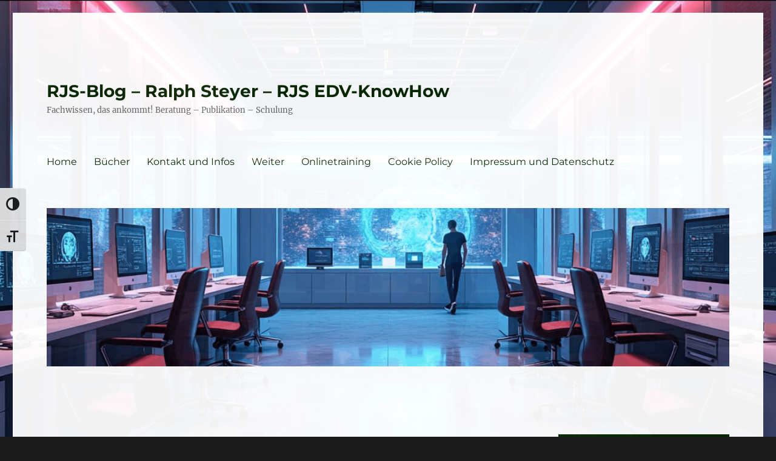

--- FILE ---
content_type: text/html; charset=UTF-8
request_url: https://blog.rjs.de/c-schulungen/
body_size: 26872
content:
<!DOCTYPE html>
<html lang="de" prefix="og: https://ogp.me/ns#" class="no-js">
<head>
	<meta charset="UTF-8">
	<meta name="viewport" content="width=device-width, initial-scale=1">
	<link rel="profile" href="https://gmpg.org/xfn/11">
		<link rel="pingback" href="https://blog.rjs.de/xmlrpc.php">
		<script>(function(html){html.className = html.className.replace(/\bno-js\b/,'js')})(document.documentElement);</script>
<meta property="og:title" content="C#-Schulungen"/>
<meta property="og:description" content="Ich bin erstmal wieder zurück aus der Microsoft-Welt. Die letzten 3 Tage habe ich mal wieder eine C#-Schulung gehalten. Aber übernächste Woche muss ich für "/>
<meta property="og:type" content="article"/>
<meta property="og:article:published_time" content="2012-10-11 10:39:00"/>
<meta property="og:article:modified_time" content="2012-10-11 10:39:00"/>
<meta name="twitter:card" content="summary">
<meta name="twitter:title" content="C#-Schulungen"/>
<meta name="twitter:description" content="Ich bin erstmal wieder zurück aus der Microsoft-Welt. Die letzten 3 Tage habe ich mal wieder eine C#-Schulung gehalten. Aber übernächste Woche muss ich für "/>
<meta name="author" content="ralph.steyer@rjs.de"/>

	<!-- This site is optimized with the Yoast SEO plugin v25.3.1 - https://yoast.com/wordpress/plugins/seo/ -->
	<title>C#-Schulungen - RJS-Blog - Ralph Steyer - RJS EDV-KnowHow</title>
	<link rel="canonical" href="https://blog.rjs.de/c-schulungen/" />
	<meta property="og:url" content="https://blog.rjs.de/c-schulungen/" />
	<meta property="og:site_name" content="RJS-Blog - Ralph Steyer - RJS EDV-KnowHow" />
	<meta property="article:published_time" content="2012-10-11T10:39:00+00:00" />
	<meta name="author" content="ralph.steyer@rjs.de" />
	<meta name="twitter:label1" content="Verfasst von" />
	<meta name="twitter:data1" content="ralph.steyer@rjs.de" />
	<script type="application/ld+json" class="yoast-schema-graph">{"@context":"https://schema.org","@graph":[{"@type":"Article","@id":"https://blog.rjs.de/c-schulungen/#article","isPartOf":{"@id":"https://blog.rjs.de/c-schulungen/"},"author":{"name":"ralph.steyer@rjs.de","@id":"https://blog.rjs.de/#/schema/person/1eb0a2218fd48a6c0fdd4b9589b6c876"},"headline":"C#-Schulungen","datePublished":"2012-10-11T10:39:00+00:00","mainEntityOfPage":{"@id":"https://blog.rjs.de/c-schulungen/"},"wordCount":36,"commentCount":0,"publisher":{"@id":"https://blog.rjs.de/#/schema/person/4d48e0c3f5d3a181336b3762632daaeb"},"articleSection":["Uncategorized"],"inLanguage":"de","potentialAction":[{"@type":"CommentAction","name":"Comment","target":["https://blog.rjs.de/c-schulungen/#respond"]}]},{"@type":"WebPage","@id":"https://blog.rjs.de/c-schulungen/","url":"https://blog.rjs.de/c-schulungen/","name":"C#-Schulungen - RJS-Blog - Ralph Steyer - RJS EDV-KnowHow","isPartOf":{"@id":"https://blog.rjs.de/#website"},"datePublished":"2012-10-11T10:39:00+00:00","breadcrumb":{"@id":"https://blog.rjs.de/c-schulungen/#breadcrumb"},"inLanguage":"de","potentialAction":[{"@type":"ReadAction","target":["https://blog.rjs.de/c-schulungen/"]}]},{"@type":"BreadcrumbList","@id":"https://blog.rjs.de/c-schulungen/#breadcrumb","itemListElement":[{"@type":"ListItem","position":1,"name":"Home","item":"https://blog.rjs.de/"},{"@type":"ListItem","position":2,"name":"C#-Schulungen"}]},{"@type":"WebSite","@id":"https://blog.rjs.de/#website","url":"https://blog.rjs.de/","name":"RJS-Blog - Ralph Steyer - RJS EDV-KnowHow","description":"Fachwissen, das ankommt! Beratung - Publikation - Schulung","publisher":{"@id":"https://blog.rjs.de/#/schema/person/4d48e0c3f5d3a181336b3762632daaeb"},"potentialAction":[{"@type":"SearchAction","target":{"@type":"EntryPoint","urlTemplate":"https://blog.rjs.de/?s={search_term_string}"},"query-input":{"@type":"PropertyValueSpecification","valueRequired":true,"valueName":"search_term_string"}}],"inLanguage":"de"},{"@type":["Person","Organization"],"@id":"https://blog.rjs.de/#/schema/person/4d48e0c3f5d3a181336b3762632daaeb","name":"rjsedvknowhow","image":{"@type":"ImageObject","inLanguage":"de","@id":"https://blog.rjs.de/#/schema/person/image/","url":"https://secure.gravatar.com/avatar/d43ec6653a89ffd11b037fe60a8b0538c5f96706b24bc2600ae572f4d141f7d5?s=96&d=mm&r=g","contentUrl":"https://secure.gravatar.com/avatar/d43ec6653a89ffd11b037fe60a8b0538c5f96706b24bc2600ae572f4d141f7d5?s=96&d=mm&r=g","caption":"rjsedvknowhow"},"logo":{"@id":"https://blog.rjs.de/#/schema/person/image/"}},{"@type":"Person","@id":"https://blog.rjs.de/#/schema/person/1eb0a2218fd48a6c0fdd4b9589b6c876","name":"ralph.steyer@rjs.de","image":{"@type":"ImageObject","inLanguage":"de","@id":"https://blog.rjs.de/#/schema/person/image/","url":"https://secure.gravatar.com/avatar/f1d80d3c931c07caf6358e18ac3ffeba99d3eabd7c05d2c4e723b43f87aa5cdf?s=96&d=mm&r=g","contentUrl":"https://secure.gravatar.com/avatar/f1d80d3c931c07caf6358e18ac3ffeba99d3eabd7c05d2c4e723b43f87aa5cdf?s=96&d=mm&r=g","caption":"ralph.steyer@rjs.de"},"url":"https://blog.rjs.de/author/ralph-steyerrjs-de/"}]}</script>
	<!-- / Yoast SEO plugin. -->



<!-- Suchmaschinen-Optimierung durch Rank Math PRO - https://rankmath.com/ -->
<title>C#-Schulungen - RJS-Blog - Ralph Steyer - RJS EDV-KnowHow</title>
<meta name="description" content="Ich bin erstmal wieder zurück aus der Microsoft-Welt. Die letzten 3 Tage habe ich mal wieder eine C#-Schulung gehalten. Aber übernächste Woche muss ich für"/>
<meta name="robots" content="follow, index, max-snippet:-1, max-video-preview:-1, max-image-preview:large"/>
<link rel="canonical" href="https://blog.rjs.de/c-schulungen/" />
<meta property="og:locale" content="de_DE" />
<meta property="og:type" content="article" />
<meta property="og:title" content="C#-Schulungen - RJS-Blog - Ralph Steyer - RJS EDV-KnowHow" />
<meta property="og:description" content="Ich bin erstmal wieder zurück aus der Microsoft-Welt. Die letzten 3 Tage habe ich mal wieder eine C#-Schulung gehalten. Aber übernächste Woche muss ich für" />
<meta property="og:url" content="https://blog.rjs.de/c-schulungen/" />
<meta property="og:site_name" content="RJS-Blog - Ralph Steyer - RJS EDV-KnowHow" />
<meta property="article:publisher" content="https://www.facebook.com/rjsedv" />
<meta property="article:section" content="Uncategorized" />
<meta property="article:published_time" content="2012-10-11T10:39:00+02:00" />
<meta name="twitter:card" content="summary_large_image" />
<meta name="twitter:title" content="C#-Schulungen - RJS-Blog - Ralph Steyer - RJS EDV-KnowHow" />
<meta name="twitter:description" content="Ich bin erstmal wieder zurück aus der Microsoft-Welt. Die letzten 3 Tage habe ich mal wieder eine C#-Schulung gehalten. Aber übernächste Woche muss ich für" />
<meta name="twitter:site" content="@https://twitter.com/rjsedv" />
<meta name="twitter:creator" content="@https://twitter.com/rjsedv" />
<meta name="twitter:label1" content="Verfasst von" />
<meta name="twitter:data1" content="ralph.steyer@rjs.de" />
<meta name="twitter:label2" content="Lesedauer" />
<meta name="twitter:data2" content="Weniger als eine Minute" />
<script type="application/ld+json" class="rank-math-schema">{"@context":"https://schema.org","@graph":[{"@type":["Organization","Person"],"@id":"https://blog.rjs.de/#person","name":"RJS-Blog - Dipl Math Ralph Steyer - RJS EDV-KnowHow","url":"https://blog.rjs.de","sameAs":["https://www.facebook.com/rjsedv","https://twitter.com/https://twitter.com/rjsedv","https://www.instagram.com/webscripting02","https://www.youtube.com/channel/UCtfMv8vu-a1uydmh8yX1WEg","https://www.linkedin.com/in/ralph-steyer-a69781/"]},{"@type":"WebSite","@id":"https://blog.rjs.de/#website","url":"https://blog.rjs.de","name":"RJS-Blog - Ralph Steyer - RJS EDV-KnowHow","alternateName":"RJS-Blog","publisher":{"@id":"https://blog.rjs.de/#person"},"inLanguage":"de"},{"@type":"WebPage","@id":"https://blog.rjs.de/c-schulungen/#webpage","url":"https://blog.rjs.de/c-schulungen/","name":"C#-Schulungen - RJS-Blog - Ralph Steyer - RJS EDV-KnowHow","datePublished":"2012-10-11T10:39:00+02:00","dateModified":"2012-10-11T10:39:00+02:00","isPartOf":{"@id":"https://blog.rjs.de/#website"},"inLanguage":"de"},{"@type":"Person","@id":"https://blog.rjs.de/author/ralph-steyerrjs-de/","name":"ralph.steyer@rjs.de","url":"https://blog.rjs.de/author/ralph-steyerrjs-de/","image":{"@type":"ImageObject","@id":"https://secure.gravatar.com/avatar/f1d80d3c931c07caf6358e18ac3ffeba99d3eabd7c05d2c4e723b43f87aa5cdf?s=96&amp;d=mm&amp;r=g","url":"https://secure.gravatar.com/avatar/f1d80d3c931c07caf6358e18ac3ffeba99d3eabd7c05d2c4e723b43f87aa5cdf?s=96&amp;d=mm&amp;r=g","caption":"ralph.steyer@rjs.de","inLanguage":"de"}},{"@type":"BlogPosting","headline":"C#-Schulungen - RJS-Blog - Ralph Steyer - RJS EDV-KnowHow","datePublished":"2012-10-11T10:39:00+02:00","dateModified":"2012-10-11T10:39:00+02:00","articleSection":"Uncategorized","author":{"@id":"https://blog.rjs.de/author/ralph-steyerrjs-de/","name":"ralph.steyer@rjs.de"},"publisher":{"@id":"https://blog.rjs.de/#person"},"description":"Ich bin erstmal wieder zur\u00fcck aus der Microsoft-Welt. Die letzten 3 Tage habe ich mal wieder eine C#-Schulung gehalten. Aber \u00fcbern\u00e4chste Woche muss ich f\u00fcr","name":"C#-Schulungen - RJS-Blog - Ralph Steyer - RJS EDV-KnowHow","@id":"https://blog.rjs.de/c-schulungen/#richSnippet","isPartOf":{"@id":"https://blog.rjs.de/c-schulungen/#webpage"},"inLanguage":"de","mainEntityOfPage":{"@id":"https://blog.rjs.de/c-schulungen/#webpage"}}]}</script>
<!-- /Rank Math WordPress SEO Plugin -->

<link rel='dns-prefetch' href='//secure.gravatar.com' />
<link rel='dns-prefetch' href='//stats.wp.com' />
<link rel='dns-prefetch' href='//widgets.wp.com' />
<link rel='dns-prefetch' href='//s0.wp.com' />
<link rel='dns-prefetch' href='//0.gravatar.com' />
<link rel='dns-prefetch' href='//1.gravatar.com' />
<link rel='dns-prefetch' href='//2.gravatar.com' />
<link rel='dns-prefetch' href='//jetpack.wordpress.com' />
<link rel='dns-prefetch' href='//public-api.wordpress.com' />
<link rel='preconnect' href='//i0.wp.com' />
<link rel='preconnect' href='//c0.wp.com' />
<link rel="alternate" type="application/rss+xml" title="RJS-Blog - Ralph Steyer - RJS EDV-KnowHow &raquo; Feed" href="https://blog.rjs.de/feed/" />
<link rel="alternate" type="application/rss+xml" title="RJS-Blog - Ralph Steyer - RJS EDV-KnowHow &raquo; Kommentar-Feed" href="https://blog.rjs.de/comments/feed/" />
<link rel="alternate" type="application/rss+xml" title="RJS-Blog - Ralph Steyer - RJS EDV-KnowHow &raquo; C#-Schulungen-Kommentar-Feed" href="https://blog.rjs.de/c-schulungen/feed/" />
<link rel="alternate" title="oEmbed (JSON)" type="application/json+oembed" href="https://blog.rjs.de/wp-json/oembed/1.0/embed?url=https%3A%2F%2Fblog.rjs.de%2Fc-schulungen%2F" />
<link rel="alternate" title="oEmbed (XML)" type="text/xml+oembed" href="https://blog.rjs.de/wp-json/oembed/1.0/embed?url=https%3A%2F%2Fblog.rjs.de%2Fc-schulungen%2F&#038;format=xml" />
<style id='wp-img-auto-sizes-contain-inline-css'>
img:is([sizes=auto i],[sizes^="auto," i]){contain-intrinsic-size:3000px 1500px}
/*# sourceURL=wp-img-auto-sizes-contain-inline-css */
</style>
<link rel='stylesheet' id='twentysixteen-jetpack-css' href='https://c0.wp.com/p/jetpack/14.7/modules/theme-tools/compat/twentysixteen.css' media='all' />
<link rel='stylesheet' id='jetpack_related-posts-css' href='https://c0.wp.com/p/jetpack/14.7/modules/related-posts/related-posts.css' media='all' />
<style id='wp-emoji-styles-inline-css'>

	img.wp-smiley, img.emoji {
		display: inline !important;
		border: none !important;
		box-shadow: none !important;
		height: 1em !important;
		width: 1em !important;
		margin: 0 0.07em !important;
		vertical-align: -0.1em !important;
		background: none !important;
		padding: 0 !important;
	}
/*# sourceURL=wp-emoji-styles-inline-css */
</style>
<style id='wp-block-library-inline-css'>
:root{--wp-block-synced-color:#7a00df;--wp-block-synced-color--rgb:122,0,223;--wp-bound-block-color:var(--wp-block-synced-color);--wp-editor-canvas-background:#ddd;--wp-admin-theme-color:#007cba;--wp-admin-theme-color--rgb:0,124,186;--wp-admin-theme-color-darker-10:#006ba1;--wp-admin-theme-color-darker-10--rgb:0,107,160.5;--wp-admin-theme-color-darker-20:#005a87;--wp-admin-theme-color-darker-20--rgb:0,90,135;--wp-admin-border-width-focus:2px}@media (min-resolution:192dpi){:root{--wp-admin-border-width-focus:1.5px}}.wp-element-button{cursor:pointer}:root .has-very-light-gray-background-color{background-color:#eee}:root .has-very-dark-gray-background-color{background-color:#313131}:root .has-very-light-gray-color{color:#eee}:root .has-very-dark-gray-color{color:#313131}:root .has-vivid-green-cyan-to-vivid-cyan-blue-gradient-background{background:linear-gradient(135deg,#00d084,#0693e3)}:root .has-purple-crush-gradient-background{background:linear-gradient(135deg,#34e2e4,#4721fb 50%,#ab1dfe)}:root .has-hazy-dawn-gradient-background{background:linear-gradient(135deg,#faaca8,#dad0ec)}:root .has-subdued-olive-gradient-background{background:linear-gradient(135deg,#fafae1,#67a671)}:root .has-atomic-cream-gradient-background{background:linear-gradient(135deg,#fdd79a,#004a59)}:root .has-nightshade-gradient-background{background:linear-gradient(135deg,#330968,#31cdcf)}:root .has-midnight-gradient-background{background:linear-gradient(135deg,#020381,#2874fc)}:root{--wp--preset--font-size--normal:16px;--wp--preset--font-size--huge:42px}.has-regular-font-size{font-size:1em}.has-larger-font-size{font-size:2.625em}.has-normal-font-size{font-size:var(--wp--preset--font-size--normal)}.has-huge-font-size{font-size:var(--wp--preset--font-size--huge)}.has-text-align-center{text-align:center}.has-text-align-left{text-align:left}.has-text-align-right{text-align:right}.has-fit-text{white-space:nowrap!important}#end-resizable-editor-section{display:none}.aligncenter{clear:both}.items-justified-left{justify-content:flex-start}.items-justified-center{justify-content:center}.items-justified-right{justify-content:flex-end}.items-justified-space-between{justify-content:space-between}.screen-reader-text{border:0;clip-path:inset(50%);height:1px;margin:-1px;overflow:hidden;padding:0;position:absolute;width:1px;word-wrap:normal!important}.screen-reader-text:focus{background-color:#ddd;clip-path:none;color:#444;display:block;font-size:1em;height:auto;left:5px;line-height:normal;padding:15px 23px 14px;text-decoration:none;top:5px;width:auto;z-index:100000}html :where(.has-border-color){border-style:solid}html :where([style*=border-top-color]){border-top-style:solid}html :where([style*=border-right-color]){border-right-style:solid}html :where([style*=border-bottom-color]){border-bottom-style:solid}html :where([style*=border-left-color]){border-left-style:solid}html :where([style*=border-width]){border-style:solid}html :where([style*=border-top-width]){border-top-style:solid}html :where([style*=border-right-width]){border-right-style:solid}html :where([style*=border-bottom-width]){border-bottom-style:solid}html :where([style*=border-left-width]){border-left-style:solid}html :where(img[class*=wp-image-]){height:auto;max-width:100%}:where(figure){margin:0 0 1em}html :where(.is-position-sticky){--wp-admin--admin-bar--position-offset:var(--wp-admin--admin-bar--height,0px)}@media screen and (max-width:600px){html :where(.is-position-sticky){--wp-admin--admin-bar--position-offset:0px}}

/*# sourceURL=wp-block-library-inline-css */
</style><style id='global-styles-inline-css'>
:root{--wp--preset--aspect-ratio--square: 1;--wp--preset--aspect-ratio--4-3: 4/3;--wp--preset--aspect-ratio--3-4: 3/4;--wp--preset--aspect-ratio--3-2: 3/2;--wp--preset--aspect-ratio--2-3: 2/3;--wp--preset--aspect-ratio--16-9: 16/9;--wp--preset--aspect-ratio--9-16: 9/16;--wp--preset--color--black: #000000;--wp--preset--color--cyan-bluish-gray: #abb8c3;--wp--preset--color--white: #fff;--wp--preset--color--pale-pink: #f78da7;--wp--preset--color--vivid-red: #cf2e2e;--wp--preset--color--luminous-vivid-orange: #ff6900;--wp--preset--color--luminous-vivid-amber: #fcb900;--wp--preset--color--light-green-cyan: #7bdcb5;--wp--preset--color--vivid-green-cyan: #00d084;--wp--preset--color--pale-cyan-blue: #8ed1fc;--wp--preset--color--vivid-cyan-blue: #0693e3;--wp--preset--color--vivid-purple: #9b51e0;--wp--preset--color--dark-gray: #1a1a1a;--wp--preset--color--medium-gray: #686868;--wp--preset--color--light-gray: #e5e5e5;--wp--preset--color--blue-gray: #4d545c;--wp--preset--color--bright-blue: #007acc;--wp--preset--color--light-blue: #9adffd;--wp--preset--color--dark-brown: #402b30;--wp--preset--color--medium-brown: #774e24;--wp--preset--color--dark-red: #640c1f;--wp--preset--color--bright-red: #ff675f;--wp--preset--color--yellow: #ffef8e;--wp--preset--gradient--vivid-cyan-blue-to-vivid-purple: linear-gradient(135deg,rgb(6,147,227) 0%,rgb(155,81,224) 100%);--wp--preset--gradient--light-green-cyan-to-vivid-green-cyan: linear-gradient(135deg,rgb(122,220,180) 0%,rgb(0,208,130) 100%);--wp--preset--gradient--luminous-vivid-amber-to-luminous-vivid-orange: linear-gradient(135deg,rgb(252,185,0) 0%,rgb(255,105,0) 100%);--wp--preset--gradient--luminous-vivid-orange-to-vivid-red: linear-gradient(135deg,rgb(255,105,0) 0%,rgb(207,46,46) 100%);--wp--preset--gradient--very-light-gray-to-cyan-bluish-gray: linear-gradient(135deg,rgb(238,238,238) 0%,rgb(169,184,195) 100%);--wp--preset--gradient--cool-to-warm-spectrum: linear-gradient(135deg,rgb(74,234,220) 0%,rgb(151,120,209) 20%,rgb(207,42,186) 40%,rgb(238,44,130) 60%,rgb(251,105,98) 80%,rgb(254,248,76) 100%);--wp--preset--gradient--blush-light-purple: linear-gradient(135deg,rgb(255,206,236) 0%,rgb(152,150,240) 100%);--wp--preset--gradient--blush-bordeaux: linear-gradient(135deg,rgb(254,205,165) 0%,rgb(254,45,45) 50%,rgb(107,0,62) 100%);--wp--preset--gradient--luminous-dusk: linear-gradient(135deg,rgb(255,203,112) 0%,rgb(199,81,192) 50%,rgb(65,88,208) 100%);--wp--preset--gradient--pale-ocean: linear-gradient(135deg,rgb(255,245,203) 0%,rgb(182,227,212) 50%,rgb(51,167,181) 100%);--wp--preset--gradient--electric-grass: linear-gradient(135deg,rgb(202,248,128) 0%,rgb(113,206,126) 100%);--wp--preset--gradient--midnight: linear-gradient(135deg,rgb(2,3,129) 0%,rgb(40,116,252) 100%);--wp--preset--font-size--small: 13px;--wp--preset--font-size--medium: 20px;--wp--preset--font-size--large: 36px;--wp--preset--font-size--x-large: 42px;--wp--preset--spacing--20: 0.44rem;--wp--preset--spacing--30: 0.67rem;--wp--preset--spacing--40: 1rem;--wp--preset--spacing--50: 1.5rem;--wp--preset--spacing--60: 2.25rem;--wp--preset--spacing--70: 3.38rem;--wp--preset--spacing--80: 5.06rem;--wp--preset--shadow--natural: 6px 6px 9px rgba(0, 0, 0, 0.2);--wp--preset--shadow--deep: 12px 12px 50px rgba(0, 0, 0, 0.4);--wp--preset--shadow--sharp: 6px 6px 0px rgba(0, 0, 0, 0.2);--wp--preset--shadow--outlined: 6px 6px 0px -3px rgb(255, 255, 255), 6px 6px rgb(0, 0, 0);--wp--preset--shadow--crisp: 6px 6px 0px rgb(0, 0, 0);}:where(.is-layout-flex){gap: 0.5em;}:where(.is-layout-grid){gap: 0.5em;}body .is-layout-flex{display: flex;}.is-layout-flex{flex-wrap: wrap;align-items: center;}.is-layout-flex > :is(*, div){margin: 0;}body .is-layout-grid{display: grid;}.is-layout-grid > :is(*, div){margin: 0;}:where(.wp-block-columns.is-layout-flex){gap: 2em;}:where(.wp-block-columns.is-layout-grid){gap: 2em;}:where(.wp-block-post-template.is-layout-flex){gap: 1.25em;}:where(.wp-block-post-template.is-layout-grid){gap: 1.25em;}.has-black-color{color: var(--wp--preset--color--black) !important;}.has-cyan-bluish-gray-color{color: var(--wp--preset--color--cyan-bluish-gray) !important;}.has-white-color{color: var(--wp--preset--color--white) !important;}.has-pale-pink-color{color: var(--wp--preset--color--pale-pink) !important;}.has-vivid-red-color{color: var(--wp--preset--color--vivid-red) !important;}.has-luminous-vivid-orange-color{color: var(--wp--preset--color--luminous-vivid-orange) !important;}.has-luminous-vivid-amber-color{color: var(--wp--preset--color--luminous-vivid-amber) !important;}.has-light-green-cyan-color{color: var(--wp--preset--color--light-green-cyan) !important;}.has-vivid-green-cyan-color{color: var(--wp--preset--color--vivid-green-cyan) !important;}.has-pale-cyan-blue-color{color: var(--wp--preset--color--pale-cyan-blue) !important;}.has-vivid-cyan-blue-color{color: var(--wp--preset--color--vivid-cyan-blue) !important;}.has-vivid-purple-color{color: var(--wp--preset--color--vivid-purple) !important;}.has-black-background-color{background-color: var(--wp--preset--color--black) !important;}.has-cyan-bluish-gray-background-color{background-color: var(--wp--preset--color--cyan-bluish-gray) !important;}.has-white-background-color{background-color: var(--wp--preset--color--white) !important;}.has-pale-pink-background-color{background-color: var(--wp--preset--color--pale-pink) !important;}.has-vivid-red-background-color{background-color: var(--wp--preset--color--vivid-red) !important;}.has-luminous-vivid-orange-background-color{background-color: var(--wp--preset--color--luminous-vivid-orange) !important;}.has-luminous-vivid-amber-background-color{background-color: var(--wp--preset--color--luminous-vivid-amber) !important;}.has-light-green-cyan-background-color{background-color: var(--wp--preset--color--light-green-cyan) !important;}.has-vivid-green-cyan-background-color{background-color: var(--wp--preset--color--vivid-green-cyan) !important;}.has-pale-cyan-blue-background-color{background-color: var(--wp--preset--color--pale-cyan-blue) !important;}.has-vivid-cyan-blue-background-color{background-color: var(--wp--preset--color--vivid-cyan-blue) !important;}.has-vivid-purple-background-color{background-color: var(--wp--preset--color--vivid-purple) !important;}.has-black-border-color{border-color: var(--wp--preset--color--black) !important;}.has-cyan-bluish-gray-border-color{border-color: var(--wp--preset--color--cyan-bluish-gray) !important;}.has-white-border-color{border-color: var(--wp--preset--color--white) !important;}.has-pale-pink-border-color{border-color: var(--wp--preset--color--pale-pink) !important;}.has-vivid-red-border-color{border-color: var(--wp--preset--color--vivid-red) !important;}.has-luminous-vivid-orange-border-color{border-color: var(--wp--preset--color--luminous-vivid-orange) !important;}.has-luminous-vivid-amber-border-color{border-color: var(--wp--preset--color--luminous-vivid-amber) !important;}.has-light-green-cyan-border-color{border-color: var(--wp--preset--color--light-green-cyan) !important;}.has-vivid-green-cyan-border-color{border-color: var(--wp--preset--color--vivid-green-cyan) !important;}.has-pale-cyan-blue-border-color{border-color: var(--wp--preset--color--pale-cyan-blue) !important;}.has-vivid-cyan-blue-border-color{border-color: var(--wp--preset--color--vivid-cyan-blue) !important;}.has-vivid-purple-border-color{border-color: var(--wp--preset--color--vivid-purple) !important;}.has-vivid-cyan-blue-to-vivid-purple-gradient-background{background: var(--wp--preset--gradient--vivid-cyan-blue-to-vivid-purple) !important;}.has-light-green-cyan-to-vivid-green-cyan-gradient-background{background: var(--wp--preset--gradient--light-green-cyan-to-vivid-green-cyan) !important;}.has-luminous-vivid-amber-to-luminous-vivid-orange-gradient-background{background: var(--wp--preset--gradient--luminous-vivid-amber-to-luminous-vivid-orange) !important;}.has-luminous-vivid-orange-to-vivid-red-gradient-background{background: var(--wp--preset--gradient--luminous-vivid-orange-to-vivid-red) !important;}.has-very-light-gray-to-cyan-bluish-gray-gradient-background{background: var(--wp--preset--gradient--very-light-gray-to-cyan-bluish-gray) !important;}.has-cool-to-warm-spectrum-gradient-background{background: var(--wp--preset--gradient--cool-to-warm-spectrum) !important;}.has-blush-light-purple-gradient-background{background: var(--wp--preset--gradient--blush-light-purple) !important;}.has-blush-bordeaux-gradient-background{background: var(--wp--preset--gradient--blush-bordeaux) !important;}.has-luminous-dusk-gradient-background{background: var(--wp--preset--gradient--luminous-dusk) !important;}.has-pale-ocean-gradient-background{background: var(--wp--preset--gradient--pale-ocean) !important;}.has-electric-grass-gradient-background{background: var(--wp--preset--gradient--electric-grass) !important;}.has-midnight-gradient-background{background: var(--wp--preset--gradient--midnight) !important;}.has-small-font-size{font-size: var(--wp--preset--font-size--small) !important;}.has-medium-font-size{font-size: var(--wp--preset--font-size--medium) !important;}.has-large-font-size{font-size: var(--wp--preset--font-size--large) !important;}.has-x-large-font-size{font-size: var(--wp--preset--font-size--x-large) !important;}
/*# sourceURL=global-styles-inline-css */
</style>

<style id='classic-theme-styles-inline-css'>
/*! This file is auto-generated */
.wp-block-button__link{color:#fff;background-color:#32373c;border-radius:9999px;box-shadow:none;text-decoration:none;padding:calc(.667em + 2px) calc(1.333em + 2px);font-size:1.125em}.wp-block-file__button{background:#32373c;color:#fff;text-decoration:none}
/*# sourceURL=/wp-includes/css/classic-themes.min.css */
</style>
<link rel='stylesheet' id='ui-font-css' href='https://blog.rjs.de/wp-content/plugins/wp-accessibility/toolbar/fonts/css/a11y-toolbar.css?ver=2.1.18' media='all' />
<link rel='stylesheet' id='ui-a11y-css' href='https://blog.rjs.de/wp-content/plugins/wp-accessibility/toolbar/css/a11y.css?ver=2.1.18' media='all' />
<link rel='stylesheet' id='ui-fontsize.css-css' href='https://blog.rjs.de/wp-content/plugins/wp-accessibility/toolbar/css/a11y-fontsize.css?ver=2.1.18' media='all' />
<style id='ui-fontsize.css-inline-css'>
html { --wpa-font-size: clamp( 24px, 1.5rem, 36px ); --wpa-h1-size : clamp( 48px, 3rem, 72px ); --wpa-h2-size : clamp( 40px, 2.5rem, 60px ); --wpa-h3-size : clamp( 32px, 2rem, 48px ); --wpa-h4-size : clamp( 28px, 1.75rem, 42px ); --wpa-sub-list-size: 1.1em; --wpa-sub-sub-list-size: 1em; } 
/*# sourceURL=ui-fontsize.css-inline-css */
</style>
<link rel='stylesheet' id='wpa-style-css' href='https://blog.rjs.de/wp-content/plugins/wp-accessibility/css/wpa-style.css?ver=2.1.18' media='all' />
<style id='wpa-style-inline-css'>
:root { --admin-bar-top : 7px; }
/*# sourceURL=wpa-style-inline-css */
</style>
<link rel='stylesheet' id='twentysixteen-fonts-css' href='https://blog.rjs.de/wp-content/themes/twentysixteen/fonts/merriweather-plus-montserrat-plus-inconsolata.css?ver=20230328' media='all' />
<link rel='stylesheet' id='genericons-css' href='https://c0.wp.com/p/jetpack/14.7/_inc/genericons/genericons/genericons.css' media='all' />
<link rel='stylesheet' id='twentysixteen-style-css' href='https://blog.rjs.de/wp-content/themes/twentysixteen/style.css?ver=20231107' media='all' />
<style id='twentysixteen-style-inline-css'>

		/* Custom Link Color */
		.menu-toggle:hover,
		.menu-toggle:focus,
		a,
		.main-navigation a:hover,
		.main-navigation a:focus,
		.dropdown-toggle:hover,
		.dropdown-toggle:focus,
		.social-navigation a:hover:before,
		.social-navigation a:focus:before,
		.post-navigation a:hover .post-title,
		.post-navigation a:focus .post-title,
		.tagcloud a:hover,
		.tagcloud a:focus,
		.site-branding .site-title a:hover,
		.site-branding .site-title a:focus,
		.entry-title a:hover,
		.entry-title a:focus,
		.entry-footer a:hover,
		.entry-footer a:focus,
		.comment-metadata a:hover,
		.comment-metadata a:focus,
		.pingback .comment-edit-link:hover,
		.pingback .comment-edit-link:focus,
		.comment-reply-link,
		.comment-reply-link:hover,
		.comment-reply-link:focus,
		.required,
		.site-info a:hover,
		.site-info a:focus {
			color: #000000;
		}

		mark,
		ins,
		button:hover,
		button:focus,
		input[type="button"]:hover,
		input[type="button"]:focus,
		input[type="reset"]:hover,
		input[type="reset"]:focus,
		input[type="submit"]:hover,
		input[type="submit"]:focus,
		.pagination .prev:hover,
		.pagination .prev:focus,
		.pagination .next:hover,
		.pagination .next:focus,
		.widget_calendar tbody a,
		.page-links a:hover,
		.page-links a:focus {
			background-color: #000000;
		}

		input[type="date"]:focus,
		input[type="time"]:focus,
		input[type="datetime-local"]:focus,
		input[type="week"]:focus,
		input[type="month"]:focus,
		input[type="text"]:focus,
		input[type="email"]:focus,
		input[type="url"]:focus,
		input[type="password"]:focus,
		input[type="search"]:focus,
		input[type="tel"]:focus,
		input[type="number"]:focus,
		textarea:focus,
		.tagcloud a:hover,
		.tagcloud a:focus,
		.menu-toggle:hover,
		.menu-toggle:focus {
			border-color: #000000;
		}

		@media screen and (min-width: 56.875em) {
			.main-navigation li:hover > a,
			.main-navigation li.focus > a {
				color: #000000;
			}
		}
	

		/* Custom Main Text Color */
		body,
		blockquote cite,
		blockquote small,
		.main-navigation a,
		.menu-toggle,
		.dropdown-toggle,
		.social-navigation a,
		.post-navigation a,
		.pagination a:hover,
		.pagination a:focus,
		.widget-title a,
		.site-branding .site-title a,
		.entry-title a,
		.page-links > .page-links-title,
		.comment-author,
		.comment-reply-title small a:hover,
		.comment-reply-title small a:focus {
			color: #082800
		}

		blockquote,
		.menu-toggle.toggled-on,
		.menu-toggle.toggled-on:hover,
		.menu-toggle.toggled-on:focus,
		.post-navigation,
		.post-navigation div + div,
		.pagination,
		.widget,
		.page-header,
		.page-links a,
		.comments-title,
		.comment-reply-title {
			border-color: #082800;
		}

		button,
		button[disabled]:hover,
		button[disabled]:focus,
		input[type="button"],
		input[type="button"][disabled]:hover,
		input[type="button"][disabled]:focus,
		input[type="reset"],
		input[type="reset"][disabled]:hover,
		input[type="reset"][disabled]:focus,
		input[type="submit"],
		input[type="submit"][disabled]:hover,
		input[type="submit"][disabled]:focus,
		.menu-toggle.toggled-on,
		.menu-toggle.toggled-on:hover,
		.menu-toggle.toggled-on:focus,
		.pagination:before,
		.pagination:after,
		.pagination .prev,
		.pagination .next,
		.page-links a {
			background-color: #082800;
		}

		/* Border Color */
		fieldset,
		pre,
		abbr,
		acronym,
		table,
		th,
		td,
		input[type="date"],
		input[type="time"],
		input[type="datetime-local"],
		input[type="week"],
		input[type="month"],
		input[type="text"],
		input[type="email"],
		input[type="url"],
		input[type="password"],
		input[type="search"],
		input[type="tel"],
		input[type="number"],
		textarea,
		.main-navigation li,
		.main-navigation .primary-menu,
		.menu-toggle,
		.dropdown-toggle:after,
		.social-navigation a,
		.image-navigation,
		.comment-navigation,
		.tagcloud a,
		.entry-content,
		.entry-summary,
		.page-links a,
		.page-links > span,
		.comment-list article,
		.comment-list .pingback,
		.comment-list .trackback,
		.comment-reply-link,
		.no-comments,
		.widecolumn .mu_register .mu_alert {
			border-color: #082800; /* Fallback for IE7 and IE8 */
			border-color: rgba( 8, 40, 0, 0.2);
		}

		hr,
		code {
			background-color: #082800; /* Fallback for IE7 and IE8 */
			background-color: rgba( 8, 40, 0, 0.2);
		}

		@media screen and (min-width: 56.875em) {
			.main-navigation ul ul,
			.main-navigation ul ul li {
				border-color: rgba( 8, 40, 0, 0.2);
			}

			.main-navigation ul ul:before {
				border-top-color: rgba( 8, 40, 0, 0.2);
				border-bottom-color: rgba( 8, 40, 0, 0.2);
			}
		}
	
/*# sourceURL=twentysixteen-style-inline-css */
</style>
<link rel='stylesheet' id='twentysixteen-block-style-css' href='https://blog.rjs.de/wp-content/themes/twentysixteen/css/blocks.css?ver=20231016' media='all' />
<link rel='stylesheet' id='jetpack_likes-css' href='https://c0.wp.com/p/jetpack/14.7/modules/likes/style.css' media='all' />
<style id='akismet-widget-style-inline-css'>

			.a-stats {
				--akismet-color-mid-green: #357b49;
				--akismet-color-white: #fff;
				--akismet-color-light-grey: #f6f7f7;

				max-width: 350px;
				width: auto;
			}

			.a-stats * {
				all: unset;
				box-sizing: border-box;
			}

			.a-stats strong {
				font-weight: 600;
			}

			.a-stats a.a-stats__link,
			.a-stats a.a-stats__link:visited,
			.a-stats a.a-stats__link:active {
				background: var(--akismet-color-mid-green);
				border: none;
				box-shadow: none;
				border-radius: 8px;
				color: var(--akismet-color-white);
				cursor: pointer;
				display: block;
				font-family: -apple-system, BlinkMacSystemFont, 'Segoe UI', 'Roboto', 'Oxygen-Sans', 'Ubuntu', 'Cantarell', 'Helvetica Neue', sans-serif;
				font-weight: 500;
				padding: 12px;
				text-align: center;
				text-decoration: none;
				transition: all 0.2s ease;
			}

			/* Extra specificity to deal with TwentyTwentyOne focus style */
			.widget .a-stats a.a-stats__link:focus {
				background: var(--akismet-color-mid-green);
				color: var(--akismet-color-white);
				text-decoration: none;
			}

			.a-stats a.a-stats__link:hover {
				filter: brightness(110%);
				box-shadow: 0 4px 12px rgba(0, 0, 0, 0.06), 0 0 2px rgba(0, 0, 0, 0.16);
			}

			.a-stats .count {
				color: var(--akismet-color-white);
				display: block;
				font-size: 1.5em;
				line-height: 1.4;
				padding: 0 13px;
				white-space: nowrap;
			}
		
/*# sourceURL=akismet-widget-style-inline-css */
</style>
<!--n2css--><!--n2js--><script id="jetpack_related-posts-js-extra">
var related_posts_js_options = {"post_heading":"h4"};
//# sourceURL=jetpack_related-posts-js-extra
</script>
<script src="https://c0.wp.com/p/jetpack/14.7/_inc/build/related-posts/related-posts.min.js" id="jetpack_related-posts-js"></script>
<script src="https://c0.wp.com/c/6.9/wp-includes/js/jquery/jquery.min.js" id="jquery-core-js"></script>
<script src="https://c0.wp.com/c/6.9/wp-includes/js/jquery/jquery-migrate.min.js" id="jquery-migrate-js"></script>
<script id="twentysixteen-script-js-extra">
var screenReaderText = {"expand":"Untermen\u00fc anzeigen","collapse":"Untermen\u00fc verbergen"};
//# sourceURL=twentysixteen-script-js-extra
</script>
<script src="https://blog.rjs.de/wp-content/themes/twentysixteen/js/functions.js?ver=20230629" id="twentysixteen-script-js" defer data-wp-strategy="defer"></script>
<script src="https://blog.rjs.de/wp-content/plugins/wp-accessibility/js/fingerprint.min.js?ver=2.1.18" id="wpa-fingerprintjs-js"></script>
<link rel="https://api.w.org/" href="https://blog.rjs.de/wp-json/" /><link rel="alternate" title="JSON" type="application/json" href="https://blog.rjs.de/wp-json/wp/v2/posts/1373" /><link rel="EditURI" type="application/rsd+xml" title="RSD" href="https://blog.rjs.de/xmlrpc.php?rsd" />
<meta name="generator" content="WordPress 6.9" />
<link rel='shortlink' href='https://wp.me/p787xh-m9' />
	<style>img#wpstats{display:none}</style>
		<style id="custom-background-css">
body.custom-background { background-image: url("https://blog.rjs.de/wp-content/uploads/2024/08/7RTOdUDLHCr3B0m9g1P8-1-a4e9c.png"); background-position: left top; background-size: cover; background-repeat: no-repeat; background-attachment: fixed; }
</style>
	<link rel="icon" href="https://i0.wp.com/blog.rjs.de/wp-content/uploads/2023/02/cropped-Clipboard01.jpg?fit=32%2C32&#038;ssl=1" sizes="32x32" />
<link rel="icon" href="https://i0.wp.com/blog.rjs.de/wp-content/uploads/2023/02/cropped-Clipboard01.jpg?fit=192%2C192&#038;ssl=1" sizes="192x192" />
<link rel="apple-touch-icon" href="https://i0.wp.com/blog.rjs.de/wp-content/uploads/2023/02/cropped-Clipboard01.jpg?fit=180%2C180&#038;ssl=1" />
<meta name="msapplication-TileImage" content="https://i0.wp.com/blog.rjs.de/wp-content/uploads/2023/02/cropped-Clipboard01.jpg?fit=270%2C270&#038;ssl=1" />
		<style id="wp-custom-css">
			body{
	opacity:0.95
}		</style>
		<link rel='stylesheet' id='jetpack-carousel-swiper-css-css' href='https://c0.wp.com/p/jetpack/14.7/modules/carousel/swiper-bundle.css' media='all' />
<link rel='stylesheet' id='jetpack-carousel-css' href='https://c0.wp.com/p/jetpack/14.7/modules/carousel/jetpack-carousel.css' media='all' />
</head>

<body class="wp-singular post-template-default single single-post postid-1373 single-format-standard custom-background wp-embed-responsive wp-theme-twentysixteen custom-background-image">
<div id="page" class="site">
	<div class="site-inner">
		<a class="skip-link screen-reader-text" href="#content">
			Zum Inhalt springen		</a>

		<header id="masthead" class="site-header">
			<div class="site-header-main">
				<div class="site-branding">
					
											<p class="site-title"><a href="https://blog.rjs.de/" rel="home">RJS-Blog &#8211; Ralph Steyer &#8211; RJS EDV-KnowHow</a></p>
												<p class="site-description">Fachwissen, das ankommt! Beratung &#8211; Publikation &#8211; Schulung</p>
									</div><!-- .site-branding -->

									<button id="menu-toggle" class="menu-toggle">Menü</button>

					<div id="site-header-menu" class="site-header-menu">
													<nav id="site-navigation" class="main-navigation" aria-label="Primäres Menü">
								<div class="menu-menue-container"><ul id="menu-menue" class="primary-menu"><li id="menu-item-223" class="menu-item menu-item-type-custom menu-item-object-custom menu-item-home menu-item-223"><a href="https://blog.rjs.de">Home</a></li>
<li id="menu-item-222" class="menu-item menu-item-type-post_type menu-item-object-page menu-item-222"><a href="https://blog.rjs.de/buecher-onlinetraining/">Bücher</a></li>
<li id="menu-item-707" class="menu-item menu-item-type-post_type menu-item-object-page menu-item-707"><a href="https://blog.rjs.de/kontakt/">Kontakt und Infos</a></li>
<li id="menu-item-795" class="menu-item menu-item-type-post_type menu-item-object-page menu-item-795"><a href="https://blog.rjs.de/weiter/">Weiter</a></li>
<li id="menu-item-826" class="menu-item menu-item-type-post_type menu-item-object-page menu-item-826"><a href="https://blog.rjs.de/apps-android/">Onlinetraining</a></li>
<li id="menu-item-2638" class="menu-item menu-item-type-post_type menu-item-object-page menu-item-2638"><a href="https://blog.rjs.de/cookie-policy/">Cookie Policy</a></li>
<li id="menu-item-2648" class="menu-item menu-item-type-post_type menu-item-object-page menu-item-privacy-policy menu-item-2648"><a rel="privacy-policy" href="https://blog.rjs.de/impressum-und-datenschutz/">Impressum und Datenschutz</a></li>
</ul></div>							</nav><!-- .main-navigation -->
						
											</div><!-- .site-header-menu -->
							</div><!-- .site-header-main -->

											<div class="header-image">
					<a href="https://blog.rjs.de/" rel="home">
						<img src="https://blog.rjs.de/wp-content/uploads/2024/08/cropped-7RTOdUDLHCr3B0m9g1P8-1-a4e9c.png" width="1200" height="278" alt="RJS-Blog &#8211; Ralph Steyer &#8211; RJS EDV-KnowHow" sizes="(max-width: 709px) 85vw, (max-width: 909px) 81vw, (max-width: 1362px) 88vw, 1200px" srcset="https://i0.wp.com/blog.rjs.de/wp-content/uploads/2024/08/cropped-7RTOdUDLHCr3B0m9g1P8-1-a4e9c.png?w=1200&amp;ssl=1 1200w, https://i0.wp.com/blog.rjs.de/wp-content/uploads/2024/08/cropped-7RTOdUDLHCr3B0m9g1P8-1-a4e9c.png?resize=300%2C70&amp;ssl=1 300w, https://i0.wp.com/blog.rjs.de/wp-content/uploads/2024/08/cropped-7RTOdUDLHCr3B0m9g1P8-1-a4e9c.png?resize=1024%2C237&amp;ssl=1 1024w, https://i0.wp.com/blog.rjs.de/wp-content/uploads/2024/08/cropped-7RTOdUDLHCr3B0m9g1P8-1-a4e9c.png?resize=768%2C178&amp;ssl=1 768w" decoding="async" fetchpriority="high" />					</a>
				</div><!-- .header-image -->
					</header><!-- .site-header -->

		<div id="content" class="site-content">

<div id="primary" class="content-area">
	<main id="main" class="site-main">
		
<article id="post-1373" class="post-1373 post type-post status-publish format-standard hentry category-uncategorized">
	<header class="entry-header">
		<h1 class="entry-title">C#-Schulungen</h1>	</header><!-- .entry-header -->

	
	
	<div class="entry-content">
		<p>Ich bin erstmal wieder zurück aus der Microsoft-Welt. Die letzten 3 Tage habe ich mal wieder eine C#-Schulung gehalten. Aber übernächste Woche muss ich für Teil 2 da wieder 3 weitere Tage eintauchen.</p>

<div id='jp-relatedposts' class='jp-relatedposts' >
	<h3 class="jp-relatedposts-headline"><em>Ähnliche Beiträge</em></h3>
</div>	</div><!-- .entry-content -->

	<footer class="entry-footer">
		<span class="byline"><span class="author vcard"><img alt='' src='https://secure.gravatar.com/avatar/f1d80d3c931c07caf6358e18ac3ffeba99d3eabd7c05d2c4e723b43f87aa5cdf?s=49&#038;d=mm&#038;r=g' srcset='https://secure.gravatar.com/avatar/f1d80d3c931c07caf6358e18ac3ffeba99d3eabd7c05d2c4e723b43f87aa5cdf?s=98&#038;d=mm&#038;r=g 2x' class='avatar avatar-49 photo' height='49' width='49' decoding='async'/><span class="screen-reader-text">Autor </span> <a class="url fn n" href="https://blog.rjs.de/author/ralph-steyerrjs-de/">ralph.steyer@rjs.de</a></span></span><span class="posted-on"><span class="screen-reader-text">Veröffentlicht am </span><a href="https://blog.rjs.de/c-schulungen/" rel="bookmark"><time class="entry-date published updated" datetime="2012-10-11T10:39:00+02:00">Oktober 11, 2012</time></a></span>			</footer><!-- .entry-footer -->
</article><!-- #post-1373 -->

<div id="comments" class="comments-area">

	
	
	
		<div id="respond" class="comment-respond">
			<h3 id="reply-title" class="comment-reply-title">Kommentar verfassen<small><a rel="nofollow" id="cancel-comment-reply-link" href="/c-schulungen/#respond" style="display:none;">Antwort abbrechen</a></small></h3>			<form id="commentform" class="comment-form">
				<iframe
					title="Kommentarformular"
					src="https://jetpack.wordpress.com/jetpack-comment/?blogid=105369947&#038;postid=1373&#038;comment_registration=1&#038;require_name_email=1&#038;stc_enabled=1&#038;stb_enabled=1&#038;show_avatars=1&#038;avatar_default=mystery&#038;greeting=Kommentar+verfassen&#038;jetpack_comments_nonce=32647736a4&#038;greeting_reply=Schreibe+eine+Antwort+zu+%25s&#038;color_scheme=light&#038;lang=de_DE&#038;jetpack_version=14.7&#038;iframe_unique_id=1&#038;show_cookie_consent=10&#038;has_cookie_consent=0&#038;is_current_user_subscribed=0&#038;token_key=%3Bnormal%3B&#038;sig=85b364085a5f8da8cd10842196616aa6627ff04b#parent=https%3A%2F%2Fblog.rjs.de%2Fc-schulungen%2F"
											name="jetpack_remote_comment"
						style="width:100%; height: 315px; border:0;"
										class="jetpack_remote_comment"
					id="jetpack_remote_comment"
					sandbox="allow-same-origin allow-top-navigation allow-scripts allow-forms allow-popups"
				>
									</iframe>
									<!--[if !IE]><!-->
					<script>
						document.addEventListener('DOMContentLoaded', function () {
							var commentForms = document.getElementsByClassName('jetpack_remote_comment');
							for (var i = 0; i < commentForms.length; i++) {
								commentForms[i].allowTransparency = false;
								commentForms[i].scrolling = 'no';
							}
						});
					</script>
					<!--<![endif]-->
							</form>
		</div>

		
		<input type="hidden" name="comment_parent" id="comment_parent" value="" />

		<p class="akismet_comment_form_privacy_notice">Diese Seite verwendet Akismet, um Spam zu reduzieren. <a href="https://akismet.com/privacy/" target="_blank" rel="nofollow noopener">Erfahre, wie deine Kommentardaten verarbeitet werden.</a>.</p>
</div><!-- .comments-area -->

	<nav class="navigation post-navigation" aria-label="Beiträge">
		<h2 class="screen-reader-text">Beitrags-Navigation</h2>
		<div class="nav-links"><div class="nav-previous"><a href="https://blog.rjs.de/bundesamt-fuer-sicherheit-in-der-informationstechnik-arnt-vor-nutzung-von-internet-explorer/" rel="prev"><span class="meta-nav" aria-hidden="true">Zurück</span> <span class="screen-reader-text">Vorheriger Beitrag:</span> <span class="post-title">Bundesamt für Sicherheit in der Informationstechnik arnt vor Nutzung von Internet Explorer</span></a></div><div class="nav-next"><a href="https://blog.rjs.de/java-online-video-als-cd/" rel="next"><span class="meta-nav" aria-hidden="true">Weiter</span> <span class="screen-reader-text">Nächster Beitrag:</span> <span class="post-title">Java-Online-Video als CD</span></a></div></div>
	</nav>
	</main><!-- .site-main -->

	
</div><!-- .content-area -->


	<aside id="secondary" class="sidebar widget-area">
		<section id="archives-4" class="widget widget_archive"><h2 class="widget-title">Archiv</h2>		<label class="screen-reader-text" for="archives-dropdown-4">Archiv</label>
		<select id="archives-dropdown-4" name="archive-dropdown">
			
			<option value="">Monat auswählen</option>
				<option value='https://blog.rjs.de/2026/01/'> Januar 2026 &nbsp;(6)</option>
	<option value='https://blog.rjs.de/2025/12/'> Dezember 2025 &nbsp;(11)</option>
	<option value='https://blog.rjs.de/2025/11/'> November 2025 &nbsp;(9)</option>
	<option value='https://blog.rjs.de/2025/10/'> Oktober 2025 &nbsp;(14)</option>
	<option value='https://blog.rjs.de/2025/09/'> September 2025 &nbsp;(11)</option>
	<option value='https://blog.rjs.de/2025/08/'> August 2025 &nbsp;(9)</option>
	<option value='https://blog.rjs.de/2025/07/'> Juli 2025 &nbsp;(20)</option>
	<option value='https://blog.rjs.de/2025/06/'> Juni 2025 &nbsp;(10)</option>
	<option value='https://blog.rjs.de/2025/05/'> Mai 2025 &nbsp;(11)</option>
	<option value='https://blog.rjs.de/2025/04/'> April 2025 &nbsp;(14)</option>
	<option value='https://blog.rjs.de/2025/03/'> März 2025 &nbsp;(20)</option>
	<option value='https://blog.rjs.de/2025/02/'> Februar 2025 &nbsp;(11)</option>
	<option value='https://blog.rjs.de/2025/01/'> Januar 2025 &nbsp;(16)</option>
	<option value='https://blog.rjs.de/2024/12/'> Dezember 2024 &nbsp;(19)</option>
	<option value='https://blog.rjs.de/2024/11/'> November 2024 &nbsp;(17)</option>
	<option value='https://blog.rjs.de/2024/10/'> Oktober 2024 &nbsp;(16)</option>
	<option value='https://blog.rjs.de/2024/09/'> September 2024 &nbsp;(11)</option>
	<option value='https://blog.rjs.de/2024/08/'> August 2024 &nbsp;(13)</option>
	<option value='https://blog.rjs.de/2024/07/'> Juli 2024 &nbsp;(9)</option>
	<option value='https://blog.rjs.de/2024/06/'> Juni 2024 &nbsp;(12)</option>
	<option value='https://blog.rjs.de/2024/05/'> Mai 2024 &nbsp;(10)</option>
	<option value='https://blog.rjs.de/2024/04/'> April 2024 &nbsp;(8)</option>
	<option value='https://blog.rjs.de/2024/03/'> März 2024 &nbsp;(17)</option>
	<option value='https://blog.rjs.de/2024/02/'> Februar 2024 &nbsp;(9)</option>
	<option value='https://blog.rjs.de/2024/01/'> Januar 2024 &nbsp;(12)</option>
	<option value='https://blog.rjs.de/2023/12/'> Dezember 2023 &nbsp;(12)</option>
	<option value='https://blog.rjs.de/2023/11/'> November 2023 &nbsp;(24)</option>
	<option value='https://blog.rjs.de/2023/10/'> Oktober 2023 &nbsp;(11)</option>
	<option value='https://blog.rjs.de/2023/09/'> September 2023 &nbsp;(11)</option>
	<option value='https://blog.rjs.de/2023/08/'> August 2023 &nbsp;(6)</option>
	<option value='https://blog.rjs.de/2023/07/'> Juli 2023 &nbsp;(9)</option>
	<option value='https://blog.rjs.de/2023/06/'> Juni 2023 &nbsp;(10)</option>
	<option value='https://blog.rjs.de/2023/05/'> Mai 2023 &nbsp;(14)</option>
	<option value='https://blog.rjs.de/2023/04/'> April 2023 &nbsp;(12)</option>
	<option value='https://blog.rjs.de/2023/03/'> März 2023 &nbsp;(17)</option>
	<option value='https://blog.rjs.de/2023/02/'> Februar 2023 &nbsp;(15)</option>
	<option value='https://blog.rjs.de/2023/01/'> Januar 2023 &nbsp;(12)</option>
	<option value='https://blog.rjs.de/2022/12/'> Dezember 2022 &nbsp;(28)</option>
	<option value='https://blog.rjs.de/2022/11/'> November 2022 &nbsp;(13)</option>
	<option value='https://blog.rjs.de/2022/10/'> Oktober 2022 &nbsp;(5)</option>
	<option value='https://blog.rjs.de/2022/09/'> September 2022 &nbsp;(11)</option>
	<option value='https://blog.rjs.de/2022/08/'> August 2022 &nbsp;(8)</option>
	<option value='https://blog.rjs.de/2022/07/'> Juli 2022 &nbsp;(15)</option>
	<option value='https://blog.rjs.de/2022/06/'> Juni 2022 &nbsp;(16)</option>
	<option value='https://blog.rjs.de/2022/05/'> Mai 2022 &nbsp;(11)</option>
	<option value='https://blog.rjs.de/2022/04/'> April 2022 &nbsp;(8)</option>
	<option value='https://blog.rjs.de/2022/03/'> März 2022 &nbsp;(14)</option>
	<option value='https://blog.rjs.de/2022/02/'> Februar 2022 &nbsp;(9)</option>
	<option value='https://blog.rjs.de/2022/01/'> Januar 2022 &nbsp;(14)</option>
	<option value='https://blog.rjs.de/2021/12/'> Dezember 2021 &nbsp;(16)</option>
	<option value='https://blog.rjs.de/2021/11/'> November 2021 &nbsp;(16)</option>
	<option value='https://blog.rjs.de/2021/10/'> Oktober 2021 &nbsp;(13)</option>
	<option value='https://blog.rjs.de/2021/09/'> September 2021 &nbsp;(14)</option>
	<option value='https://blog.rjs.de/2021/08/'> August 2021 &nbsp;(11)</option>
	<option value='https://blog.rjs.de/2021/07/'> Juli 2021 &nbsp;(13)</option>
	<option value='https://blog.rjs.de/2021/06/'> Juni 2021 &nbsp;(21)</option>
	<option value='https://blog.rjs.de/2021/05/'> Mai 2021 &nbsp;(16)</option>
	<option value='https://blog.rjs.de/2021/04/'> April 2021 &nbsp;(18)</option>
	<option value='https://blog.rjs.de/2021/03/'> März 2021 &nbsp;(18)</option>
	<option value='https://blog.rjs.de/2021/02/'> Februar 2021 &nbsp;(15)</option>
	<option value='https://blog.rjs.de/2021/01/'> Januar 2021 &nbsp;(19)</option>
	<option value='https://blog.rjs.de/2020/12/'> Dezember 2020 &nbsp;(14)</option>
	<option value='https://blog.rjs.de/2020/11/'> November 2020 &nbsp;(12)</option>
	<option value='https://blog.rjs.de/2020/10/'> Oktober 2020 &nbsp;(9)</option>
	<option value='https://blog.rjs.de/2020/09/'> September 2020 &nbsp;(7)</option>
	<option value='https://blog.rjs.de/2020/08/'> August 2020 &nbsp;(9)</option>
	<option value='https://blog.rjs.de/2020/07/'> Juli 2020 &nbsp;(6)</option>
	<option value='https://blog.rjs.de/2020/06/'> Juni 2020 &nbsp;(14)</option>
	<option value='https://blog.rjs.de/2020/05/'> Mai 2020 &nbsp;(17)</option>
	<option value='https://blog.rjs.de/2020/04/'> April 2020 &nbsp;(12)</option>
	<option value='https://blog.rjs.de/2020/03/'> März 2020 &nbsp;(17)</option>
	<option value='https://blog.rjs.de/2020/02/'> Februar 2020 &nbsp;(15)</option>
	<option value='https://blog.rjs.de/2020/01/'> Januar 2020 &nbsp;(10)</option>
	<option value='https://blog.rjs.de/2019/12/'> Dezember 2019 &nbsp;(14)</option>
	<option value='https://blog.rjs.de/2019/11/'> November 2019 &nbsp;(15)</option>
	<option value='https://blog.rjs.de/2019/10/'> Oktober 2019 &nbsp;(8)</option>
	<option value='https://blog.rjs.de/2019/09/'> September 2019 &nbsp;(6)</option>
	<option value='https://blog.rjs.de/2019/08/'> August 2019 &nbsp;(15)</option>
	<option value='https://blog.rjs.de/2019/07/'> Juli 2019 &nbsp;(16)</option>
	<option value='https://blog.rjs.de/2019/06/'> Juni 2019 &nbsp;(8)</option>
	<option value='https://blog.rjs.de/2019/05/'> Mai 2019 &nbsp;(15)</option>
	<option value='https://blog.rjs.de/2019/04/'> April 2019 &nbsp;(12)</option>
	<option value='https://blog.rjs.de/2019/03/'> März 2019 &nbsp;(18)</option>
	<option value='https://blog.rjs.de/2019/02/'> Februar 2019 &nbsp;(13)</option>
	<option value='https://blog.rjs.de/2019/01/'> Januar 2019 &nbsp;(11)</option>
	<option value='https://blog.rjs.de/2018/12/'> Dezember 2018 &nbsp;(11)</option>
	<option value='https://blog.rjs.de/2018/11/'> November 2018 &nbsp;(16)</option>
	<option value='https://blog.rjs.de/2018/10/'> Oktober 2018 &nbsp;(12)</option>
	<option value='https://blog.rjs.de/2018/09/'> September 2018 &nbsp;(9)</option>
	<option value='https://blog.rjs.de/2018/08/'> August 2018 &nbsp;(7)</option>
	<option value='https://blog.rjs.de/2018/07/'> Juli 2018 &nbsp;(8)</option>
	<option value='https://blog.rjs.de/2018/06/'> Juni 2018 &nbsp;(11)</option>
	<option value='https://blog.rjs.de/2018/05/'> Mai 2018 &nbsp;(7)</option>
	<option value='https://blog.rjs.de/2018/04/'> April 2018 &nbsp;(18)</option>
	<option value='https://blog.rjs.de/2018/03/'> März 2018 &nbsp;(8)</option>
	<option value='https://blog.rjs.de/2018/02/'> Februar 2018 &nbsp;(10)</option>
	<option value='https://blog.rjs.de/2018/01/'> Januar 2018 &nbsp;(8)</option>
	<option value='https://blog.rjs.de/2017/12/'> Dezember 2017 &nbsp;(7)</option>
	<option value='https://blog.rjs.de/2017/11/'> November 2017 &nbsp;(6)</option>
	<option value='https://blog.rjs.de/2017/10/'> Oktober 2017 &nbsp;(9)</option>
	<option value='https://blog.rjs.de/2017/09/'> September 2017 &nbsp;(11)</option>
	<option value='https://blog.rjs.de/2017/08/'> August 2017 &nbsp;(7)</option>
	<option value='https://blog.rjs.de/2017/07/'> Juli 2017 &nbsp;(9)</option>
	<option value='https://blog.rjs.de/2017/06/'> Juni 2017 &nbsp;(15)</option>
	<option value='https://blog.rjs.de/2017/05/'> Mai 2017 &nbsp;(13)</option>
	<option value='https://blog.rjs.de/2017/04/'> April 2017 &nbsp;(5)</option>
	<option value='https://blog.rjs.de/2017/03/'> März 2017 &nbsp;(13)</option>
	<option value='https://blog.rjs.de/2017/02/'> Februar 2017 &nbsp;(7)</option>
	<option value='https://blog.rjs.de/2017/01/'> Januar 2017 &nbsp;(10)</option>
	<option value='https://blog.rjs.de/2016/12/'> Dezember 2016 &nbsp;(6)</option>
	<option value='https://blog.rjs.de/2016/11/'> November 2016 &nbsp;(10)</option>
	<option value='https://blog.rjs.de/2016/10/'> Oktober 2016 &nbsp;(8)</option>
	<option value='https://blog.rjs.de/2016/09/'> September 2016 &nbsp;(5)</option>
	<option value='https://blog.rjs.de/2016/08/'> August 2016 &nbsp;(5)</option>
	<option value='https://blog.rjs.de/2016/07/'> Juli 2016 &nbsp;(10)</option>
	<option value='https://blog.rjs.de/2016/06/'> Juni 2016 &nbsp;(6)</option>
	<option value='https://blog.rjs.de/2016/05/'> Mai 2016 &nbsp;(5)</option>
	<option value='https://blog.rjs.de/2016/04/'> April 2016 &nbsp;(6)</option>
	<option value='https://blog.rjs.de/2016/03/'> März 2016 &nbsp;(9)</option>
	<option value='https://blog.rjs.de/2016/02/'> Februar 2016 &nbsp;(13)</option>
	<option value='https://blog.rjs.de/2016/01/'> Januar 2016 &nbsp;(9)</option>
	<option value='https://blog.rjs.de/2015/12/'> Dezember 2015 &nbsp;(4)</option>
	<option value='https://blog.rjs.de/2015/11/'> November 2015 &nbsp;(4)</option>
	<option value='https://blog.rjs.de/2015/10/'> Oktober 2015 &nbsp;(7)</option>
	<option value='https://blog.rjs.de/2015/09/'> September 2015 &nbsp;(6)</option>
	<option value='https://blog.rjs.de/2015/08/'> August 2015 &nbsp;(8)</option>
	<option value='https://blog.rjs.de/2015/07/'> Juli 2015 &nbsp;(10)</option>
	<option value='https://blog.rjs.de/2015/06/'> Juni 2015 &nbsp;(9)</option>
	<option value='https://blog.rjs.de/2015/05/'> Mai 2015 &nbsp;(8)</option>
	<option value='https://blog.rjs.de/2015/04/'> April 2015 &nbsp;(4)</option>
	<option value='https://blog.rjs.de/2015/03/'> März 2015 &nbsp;(10)</option>
	<option value='https://blog.rjs.de/2015/02/'> Februar 2015 &nbsp;(7)</option>
	<option value='https://blog.rjs.de/2015/01/'> Januar 2015 &nbsp;(8)</option>
	<option value='https://blog.rjs.de/2014/12/'> Dezember 2014 &nbsp;(14)</option>
	<option value='https://blog.rjs.de/2014/11/'> November 2014 &nbsp;(6)</option>
	<option value='https://blog.rjs.de/2014/10/'> Oktober 2014 &nbsp;(12)</option>
	<option value='https://blog.rjs.de/2014/09/'> September 2014 &nbsp;(5)</option>
	<option value='https://blog.rjs.de/2014/08/'> August 2014 &nbsp;(2)</option>
	<option value='https://blog.rjs.de/2014/07/'> Juli 2014 &nbsp;(6)</option>
	<option value='https://blog.rjs.de/2014/06/'> Juni 2014 &nbsp;(4)</option>
	<option value='https://blog.rjs.de/2014/05/'> Mai 2014 &nbsp;(5)</option>
	<option value='https://blog.rjs.de/2014/04/'> April 2014 &nbsp;(2)</option>
	<option value='https://blog.rjs.de/2014/03/'> März 2014 &nbsp;(7)</option>
	<option value='https://blog.rjs.de/2014/02/'> Februar 2014 &nbsp;(7)</option>
	<option value='https://blog.rjs.de/2014/01/'> Januar 2014 &nbsp;(8)</option>
	<option value='https://blog.rjs.de/2013/12/'> Dezember 2013 &nbsp;(2)</option>
	<option value='https://blog.rjs.de/2013/11/'> November 2013 &nbsp;(12)</option>
	<option value='https://blog.rjs.de/2013/10/'> Oktober 2013 &nbsp;(4)</option>
	<option value='https://blog.rjs.de/2013/09/'> September 2013 &nbsp;(6)</option>
	<option value='https://blog.rjs.de/2013/08/'> August 2013 &nbsp;(3)</option>
	<option value='https://blog.rjs.de/2013/07/'> Juli 2013 &nbsp;(5)</option>
	<option value='https://blog.rjs.de/2013/06/'> Juni 2013 &nbsp;(2)</option>
	<option value='https://blog.rjs.de/2013/05/'> Mai 2013 &nbsp;(9)</option>
	<option value='https://blog.rjs.de/2013/04/'> April 2013 &nbsp;(8)</option>
	<option value='https://blog.rjs.de/2013/03/'> März 2013 &nbsp;(8)</option>
	<option value='https://blog.rjs.de/2013/02/'> Februar 2013 &nbsp;(6)</option>
	<option value='https://blog.rjs.de/2013/01/'> Januar 2013 &nbsp;(6)</option>
	<option value='https://blog.rjs.de/2012/12/'> Dezember 2012 &nbsp;(6)</option>
	<option value='https://blog.rjs.de/2012/11/'> November 2012 &nbsp;(12)</option>
	<option value='https://blog.rjs.de/2012/10/'> Oktober 2012 &nbsp;(9)</option>
	<option value='https://blog.rjs.de/2012/09/'> September 2012 &nbsp;(5)</option>
	<option value='https://blog.rjs.de/2012/08/'> August 2012 &nbsp;(5)</option>
	<option value='https://blog.rjs.de/2012/07/'> Juli 2012 &nbsp;(6)</option>
	<option value='https://blog.rjs.de/2012/06/'> Juni 2012 &nbsp;(16)</option>
	<option value='https://blog.rjs.de/2012/05/'> Mai 2012 &nbsp;(11)</option>
	<option value='https://blog.rjs.de/2012/04/'> April 2012 &nbsp;(10)</option>
	<option value='https://blog.rjs.de/2012/03/'> März 2012 &nbsp;(20)</option>
	<option value='https://blog.rjs.de/2012/02/'> Februar 2012 &nbsp;(9)</option>
	<option value='https://blog.rjs.de/2012/01/'> Januar 2012 &nbsp;(7)</option>
	<option value='https://blog.rjs.de/2011/12/'> Dezember 2011 &nbsp;(11)</option>
	<option value='https://blog.rjs.de/2011/11/'> November 2011 &nbsp;(6)</option>
	<option value='https://blog.rjs.de/2011/10/'> Oktober 2011 &nbsp;(8)</option>
	<option value='https://blog.rjs.de/2011/09/'> September 2011 &nbsp;(14)</option>
	<option value='https://blog.rjs.de/2011/08/'> August 2011 &nbsp;(10)</option>
	<option value='https://blog.rjs.de/2011/07/'> Juli 2011 &nbsp;(11)</option>
	<option value='https://blog.rjs.de/2011/06/'> Juni 2011 &nbsp;(4)</option>
	<option value='https://blog.rjs.de/2011/05/'> Mai 2011 &nbsp;(8)</option>
	<option value='https://blog.rjs.de/2011/04/'> April 2011 &nbsp;(5)</option>
	<option value='https://blog.rjs.de/2011/03/'> März 2011 &nbsp;(9)</option>
	<option value='https://blog.rjs.de/2011/02/'> Februar 2011 &nbsp;(8)</option>
	<option value='https://blog.rjs.de/2011/01/'> Januar 2011 &nbsp;(5)</option>
	<option value='https://blog.rjs.de/2010/12/'> Dezember 2010 &nbsp;(8)</option>
	<option value='https://blog.rjs.de/2010/11/'> November 2010 &nbsp;(11)</option>
	<option value='https://blog.rjs.de/2010/10/'> Oktober 2010 &nbsp;(9)</option>
	<option value='https://blog.rjs.de/2010/09/'> September 2010 &nbsp;(7)</option>
	<option value='https://blog.rjs.de/2010/08/'> August 2010 &nbsp;(6)</option>
	<option value='https://blog.rjs.de/2010/07/'> Juli 2010 &nbsp;(3)</option>
	<option value='https://blog.rjs.de/2010/06/'> Juni 2010 &nbsp;(13)</option>
	<option value='https://blog.rjs.de/2010/05/'> Mai 2010 &nbsp;(12)</option>
	<option value='https://blog.rjs.de/2010/04/'> April 2010 &nbsp;(8)</option>
	<option value='https://blog.rjs.de/2010/03/'> März 2010 &nbsp;(10)</option>
	<option value='https://blog.rjs.de/2010/02/'> Februar 2010 &nbsp;(13)</option>
	<option value='https://blog.rjs.de/2010/01/'> Januar 2010 &nbsp;(6)</option>
	<option value='https://blog.rjs.de/2009/12/'> Dezember 2009 &nbsp;(5)</option>
	<option value='https://blog.rjs.de/2009/11/'> November 2009 &nbsp;(5)</option>
	<option value='https://blog.rjs.de/2009/10/'> Oktober 2009 &nbsp;(9)</option>
	<option value='https://blog.rjs.de/2009/09/'> September 2009 &nbsp;(6)</option>
	<option value='https://blog.rjs.de/2009/08/'> August 2009 &nbsp;(5)</option>
	<option value='https://blog.rjs.de/2009/07/'> Juli 2009 &nbsp;(6)</option>
	<option value='https://blog.rjs.de/2009/06/'> Juni 2009 &nbsp;(13)</option>
	<option value='https://blog.rjs.de/2009/05/'> Mai 2009 &nbsp;(6)</option>
	<option value='https://blog.rjs.de/2009/04/'> April 2009 &nbsp;(21)</option>
	<option value='https://blog.rjs.de/2009/03/'> März 2009 &nbsp;(16)</option>
	<option value='https://blog.rjs.de/2009/02/'> Februar 2009 &nbsp;(16)</option>
	<option value='https://blog.rjs.de/2009/01/'> Januar 2009 &nbsp;(16)</option>
	<option value='https://blog.rjs.de/2008/12/'> Dezember 2008 &nbsp;(7)</option>
	<option value='https://blog.rjs.de/2008/11/'> November 2008 &nbsp;(18)</option>
	<option value='https://blog.rjs.de/2008/10/'> Oktober 2008 &nbsp;(17)</option>
	<option value='https://blog.rjs.de/2008/09/'> September 2008 &nbsp;(6)</option>
	<option value='https://blog.rjs.de/2008/08/'> August 2008 &nbsp;(2)</option>
	<option value='https://blog.rjs.de/2008/07/'> Juli 2008 &nbsp;(2)</option>
	<option value='https://blog.rjs.de/2008/06/'> Juni 2008 &nbsp;(2)</option>
	<option value='https://blog.rjs.de/2008/05/'> Mai 2008 &nbsp;(2)</option>
	<option value='https://blog.rjs.de/2008/04/'> April 2008 &nbsp;(10)</option>
	<option value='https://blog.rjs.de/2008/03/'> März 2008 &nbsp;(18)</option>

		</select>

			<script>
( ( dropdownId ) => {
	const dropdown = document.getElementById( dropdownId );
	function onSelectChange() {
		setTimeout( () => {
			if ( 'escape' === dropdown.dataset.lastkey ) {
				return;
			}
			if ( dropdown.value ) {
				document.location.href = dropdown.value;
			}
		}, 250 );
	}
	function onKeyUp( event ) {
		if ( 'Escape' === event.key ) {
			dropdown.dataset.lastkey = 'escape';
		} else {
			delete dropdown.dataset.lastkey;
		}
	}
	function onClick() {
		delete dropdown.dataset.lastkey;
	}
	dropdown.addEventListener( 'keyup', onKeyUp );
	dropdown.addEventListener( 'click', onClick );
	dropdown.addEventListener( 'change', onSelectChange );
})( "archives-dropdown-4" );

//# sourceURL=WP_Widget_Archives%3A%3Awidget
</script>
</section><section id="calendar-4" class="widget widget_calendar"><div id="calendar_wrap" class="calendar_wrap"><table id="wp-calendar" class="wp-calendar-table">
	<caption>Januar 2026</caption>
	<thead>
	<tr>
		<th scope="col" aria-label="Montag">M</th>
		<th scope="col" aria-label="Dienstag">D</th>
		<th scope="col" aria-label="Mittwoch">M</th>
		<th scope="col" aria-label="Donnerstag">D</th>
		<th scope="col" aria-label="Freitag">F</th>
		<th scope="col" aria-label="Samstag">S</th>
		<th scope="col" aria-label="Sonntag">S</th>
	</tr>
	</thead>
	<tbody>
	<tr>
		<td colspan="3" class="pad">&nbsp;</td><td>1</td><td>2</td><td>3</td><td>4</td>
	</tr>
	<tr>
		<td>5</td><td><a href="https://blog.rjs.de/2026/01/06/" aria-label="Beiträge veröffentlicht am 6. January 2026">6</a></td><td><a href="https://blog.rjs.de/2026/01/07/" aria-label="Beiträge veröffentlicht am 7. January 2026">7</a></td><td><a href="https://blog.rjs.de/2026/01/08/" aria-label="Beiträge veröffentlicht am 8. January 2026">8</a></td><td>9</td><td>10</td><td>11</td>
	</tr>
	<tr>
		<td>12</td><td><a href="https://blog.rjs.de/2026/01/13/" aria-label="Beiträge veröffentlicht am 13. January 2026">13</a></td><td>14</td><td><a href="https://blog.rjs.de/2026/01/15/" aria-label="Beiträge veröffentlicht am 15. January 2026">15</a></td><td>16</td><td><a href="https://blog.rjs.de/2026/01/17/" aria-label="Beiträge veröffentlicht am 17. January 2026">17</a></td><td id="today">18</td>
	</tr>
	<tr>
		<td>19</td><td>20</td><td>21</td><td>22</td><td>23</td><td>24</td><td>25</td>
	</tr>
	<tr>
		<td>26</td><td>27</td><td>28</td><td>29</td><td>30</td><td>31</td>
		<td class="pad" colspan="1">&nbsp;</td>
	</tr>
	</tbody>
	</table><nav aria-label="Vorherige und nächste Monate" class="wp-calendar-nav">
		<span class="wp-calendar-nav-prev"><a href="https://blog.rjs.de/2025/12/">&laquo; Dez.</a></span>
		<span class="pad">&nbsp;</span>
		<span class="wp-calendar-nav-next">&nbsp;</span>
	</nav></div></section><section id="search-4" class="widget widget_search">
<form role="search" method="get" class="search-form" action="https://blog.rjs.de/">
	<label>
		<span class="screen-reader-text">
			Suche nach:		</span>
		<input type="search" class="search-field" placeholder="Suche&#160;&hellip;" value="" name="s" />
	</label>
	<button type="submit" class="search-submit"><span class="screen-reader-text">
		Suchen	</span></button>
</form>
</section>
		<section id="recent-posts-4" class="widget widget_recent_entries">
		<h2 class="widget-title">Neueste Beiträge</h2><nav aria-label="Neueste Beiträge">
		<ul>
											<li>
					<a href="https://blog.rjs.de/frustrierendes-word/">Frustrierendes Word</a>
									</li>
											<li>
					<a href="https://blog.rjs.de/mein-neuestes-buch-typescript-grundlagen/">Mein neuestes Buch: TypeScript – Grundlagen</a>
									</li>
											<li>
					<a href="https://blog.rjs.de/vierteljahrhundert-wikipedia/">Vierteljahrhundert Wikipedia</a>
									</li>
											<li>
					<a href="https://blog.rjs.de/doppeltes-lottchen/">Doppeltes Lottchen</a>
									</li>
											<li>
					<a href="https://blog.rjs.de/echter-nutzen-fuer-meinen-uralten-thinkcentre/">Echter Nutzen für meinen uralten Thinkcentre</a>
									</li>
					</ul>

		</nav></section><section id="media_image-2" class="widget widget_media_image"><img width="300" height="200" src="https://i0.wp.com/blog.rjs.de/wp-content/uploads/2025/06/ChatGPT-Image-Jun-6-2025-02_28_20-PM.png?fit=300%2C200&amp;ssl=1" class="image wp-image-6672  attachment-medium size-medium" alt="Diplom Mathematiker Ralph Steyer" style="max-width: 100%; height: auto;" decoding="async" loading="lazy" srcset="https://i0.wp.com/blog.rjs.de/wp-content/uploads/2025/06/ChatGPT-Image-Jun-6-2025-02_28_20-PM.png?w=1536&amp;ssl=1 1536w, https://i0.wp.com/blog.rjs.de/wp-content/uploads/2025/06/ChatGPT-Image-Jun-6-2025-02_28_20-PM.png?resize=300%2C200&amp;ssl=1 300w, https://i0.wp.com/blog.rjs.de/wp-content/uploads/2025/06/ChatGPT-Image-Jun-6-2025-02_28_20-PM.png?resize=1024%2C683&amp;ssl=1 1024w, https://i0.wp.com/blog.rjs.de/wp-content/uploads/2025/06/ChatGPT-Image-Jun-6-2025-02_28_20-PM.png?resize=768%2C512&amp;ssl=1 768w, https://i0.wp.com/blog.rjs.de/wp-content/uploads/2025/06/ChatGPT-Image-Jun-6-2025-02_28_20-PM.png?resize=1200%2C800&amp;ssl=1 1200w" sizes="auto, (max-width: 300px) 85vw, 300px" data-attachment-id="6672" data-permalink="https://blog.rjs.de/chatgpt-image-jun-6-2025-02_28_20-pm/" data-orig-file="https://i0.wp.com/blog.rjs.de/wp-content/uploads/2025/06/ChatGPT-Image-Jun-6-2025-02_28_20-PM.png?fit=1536%2C1024&amp;ssl=1" data-orig-size="1536,1024" data-comments-opened="0" data-image-meta="{&quot;aperture&quot;:&quot;0&quot;,&quot;credit&quot;:&quot;&quot;,&quot;camera&quot;:&quot;&quot;,&quot;caption&quot;:&quot;&quot;,&quot;created_timestamp&quot;:&quot;0&quot;,&quot;copyright&quot;:&quot;&quot;,&quot;focal_length&quot;:&quot;0&quot;,&quot;iso&quot;:&quot;0&quot;,&quot;shutter_speed&quot;:&quot;0&quot;,&quot;title&quot;:&quot;&quot;,&quot;orientation&quot;:&quot;0&quot;}" data-image-title="ChatGPT Image Jun 6, 2025, 02_28_20 PM" data-image-description="" data-image-caption="" data-medium-file="https://i0.wp.com/blog.rjs.de/wp-content/uploads/2025/06/ChatGPT-Image-Jun-6-2025-02_28_20-PM.png?fit=300%2C200&amp;ssl=1" data-large-file="https://i0.wp.com/blog.rjs.de/wp-content/uploads/2025/06/ChatGPT-Image-Jun-6-2025-02_28_20-PM.png?fit=840%2C560&amp;ssl=1" /></section><section id="tag_cloud-4" class="widget widget_tag_cloud"><h2 class="widget-title">Schlagwörter</h2><nav aria-label="Schlagwörter"><div class="tagcloud"><ul class='wp-tag-cloud' role='list'>
	<li><a href="https://blog.rjs.de/tag/ai/" class="tag-cloud-link tag-link-594 tag-link-position-1" style="font-size: 1em;" aria-label="AI (57 Einträge)">AI<span class="tag-link-count"> (57)</span></a></li>
	<li><a href="https://blog.rjs.de/tag/android/" class="tag-cloud-link tag-link-177 tag-link-position-2" style="font-size: 1em;" aria-label="Android (23 Einträge)">Android<span class="tag-link-count"> (23)</span></a></li>
	<li><a href="https://blog.rjs.de/tag/apple/" class="tag-cloud-link tag-link-169 tag-link-position-3" style="font-size: 1em;" aria-label="Apple (23 Einträge)">Apple<span class="tag-link-count"> (23)</span></a></li>
	<li><a href="https://blog.rjs.de/tag/artificial-intelligence/" class="tag-cloud-link tag-link-927 tag-link-position-4" style="font-size: 1em;" aria-label="artificial intelligence (20 Einträge)">artificial intelligence<span class="tag-link-count"> (20)</span></a></li>
	<li><a href="https://blog.rjs.de/tag/bahn/" class="tag-cloud-link tag-link-248 tag-link-position-5" style="font-size: 1em;" aria-label="Bahn (19 Einträge)">Bahn<span class="tag-link-count"> (19)</span></a></li>
	<li><a href="https://blog.rjs.de/tag/big-data/" class="tag-cloud-link tag-link-465 tag-link-position-6" style="font-size: 1em;" aria-label="Big Data (28 Einträge)">Big Data<span class="tag-link-count"> (28)</span></a></li>
	<li><a href="https://blog.rjs.de/tag/buch/" class="tag-cloud-link tag-link-8 tag-link-position-7" style="font-size: 1em;" aria-label="Buch (22 Einträge)">Buch<span class="tag-link-count"> (22)</span></a></li>
	<li><a href="https://blog.rjs.de/tag/buecher/" class="tag-cloud-link tag-link-878 tag-link-position-8" style="font-size: 1em;" aria-label="Bücher (21 Einträge)">Bücher<span class="tag-link-count"> (21)</span></a></li>
	<li><a href="https://blog.rjs.de/tag/c/" class="tag-cloud-link tag-link-675 tag-link-position-9" style="font-size: 1em;" aria-label="C# (31 Einträge)">C#<span class="tag-link-count"> (31)</span></a></li>
	<li><a href="https://blog.rjs.de/tag/chatgpt/" class="tag-cloud-link tag-link-2254 tag-link-position-10" style="font-size: 1em;" aria-label="ChatGPT (50 Einträge)">ChatGPT<span class="tag-link-count"> (50)</span></a></li>
	<li><a href="https://blog.rjs.de/tag/cloud/" class="tag-cloud-link tag-link-458 tag-link-position-11" style="font-size: 1em;" aria-label="Cloud (22 Einträge)">Cloud<span class="tag-link-count"> (22)</span></a></li>
	<li><a href="https://blog.rjs.de/tag/cobol/" class="tag-cloud-link tag-link-111 tag-link-position-12" style="font-size: 1em;" aria-label="Cobol (31 Einträge)">Cobol<span class="tag-link-count"> (31)</span></a></li>
	<li><a href="https://blog.rjs.de/tag/cordova/" class="tag-cloud-link tag-link-143 tag-link-position-13" style="font-size: 1em;" aria-label="Cordova (26 Einträge)">Cordova<span class="tag-link-count"> (26)</span></a></li>
	<li><a href="https://blog.rjs.de/tag/corona/" class="tag-cloud-link tag-link-666 tag-link-position-14" style="font-size: 1em;" aria-label="Corona (25 Einträge)">Corona<span class="tag-link-count"> (25)</span></a></li>
	<li><a href="https://blog.rjs.de/tag/datenanalyse/" class="tag-cloud-link tag-link-635 tag-link-position-15" style="font-size: 1em;" aria-label="Datenanalyse (19 Einträge)">Datenanalyse<span class="tag-link-count"> (19)</span></a></li>
	<li><a href="https://blog.rjs.de/tag/datenschutz/" class="tag-cloud-link tag-link-67 tag-link-position-16" style="font-size: 1em;" aria-label="Datenschutz (28 Einträge)">Datenschutz<span class="tag-link-count"> (28)</span></a></li>
	<li><a href="https://blog.rjs.de/tag/entwickler-tipp-zu-python/" class="tag-cloud-link tag-link-1398 tag-link-position-17" style="font-size: 1em;" aria-label="Entwickler-Tipp zu Python (54 Einträge)">Entwickler-Tipp zu Python<span class="tag-link-count"> (54)</span></a></li>
	<li><a href="https://blog.rjs.de/tag/facebook/" class="tag-cloud-link tag-link-68 tag-link-position-18" style="font-size: 1em;" aria-label="Facebook (24 Einträge)">Facebook<span class="tag-link-count"> (24)</span></a></li>
	<li><a href="https://blog.rjs.de/tag/firefox/" class="tag-cloud-link tag-link-133 tag-link-position-19" style="font-size: 1em;" aria-label="Firefox (25 Einträge)">Firefox<span class="tag-link-count"> (25)</span></a></li>
	<li><a href="https://blog.rjs.de/tag/google/" class="tag-cloud-link tag-link-118 tag-link-position-20" style="font-size: 1em;" aria-label="Google+ (31 Einträge)">Google+<span class="tag-link-count"> (31)</span></a></li>
	<li><a href="https://blog.rjs.de/tag/graz/" class="tag-cloud-link tag-link-34 tag-link-position-21" style="font-size: 1em;" aria-label="Graz (61 Einträge)">Graz<span class="tag-link-count"> (61)</span></a></li>
	<li><a href="https://blog.rjs.de/tag/java/" class="tag-cloud-link tag-link-7 tag-link-position-22" style="font-size: 1em;" aria-label="Java (45 Einträge)">Java<span class="tag-link-count"> (45)</span></a></li>
	<li><a href="https://blog.rjs.de/tag/javascript/" class="tag-cloud-link tag-link-772 tag-link-position-23" style="font-size: 1em;" aria-label="JavaScript (31 Einträge)">JavaScript<span class="tag-link-count"> (31)</span></a></li>
	<li><a href="https://blog.rjs.de/tag/ki/" class="tag-cloud-link tag-link-464 tag-link-position-24" style="font-size: 1em;" aria-label="KI (108 Einträge)">KI<span class="tag-link-count"> (108)</span></a></li>
	<li><a href="https://blog.rjs.de/tag/kuenstliche-intelligenz/" class="tag-cloud-link tag-link-601 tag-link-position-25" style="font-size: 1em;" aria-label="Künstliche Intelligenz (46 Einträge)">Künstliche Intelligenz<span class="tag-link-count"> (46)</span></a></li>
	<li><a href="https://blog.rjs.de/tag/lil/" class="tag-cloud-link tag-link-692 tag-link-position-26" style="font-size: 1em;" aria-label="LiL (284 Einträge)">LiL<span class="tag-link-count"> (284)</span></a></li>
	<li><a href="https://blog.rjs.de/tag/linkedin/" class="tag-cloud-link tag-link-78 tag-link-position-27" style="font-size: 1em;" aria-label="LinkedIn (162 Einträge)">LinkedIn<span class="tag-link-count"> (162)</span></a></li>
	<li><a href="https://blog.rjs.de/tag/linkedin-learning/" class="tag-cloud-link tag-link-243 tag-link-position-28" style="font-size: 1em;" aria-label="LinkedIn Learning (290 Einträge)">LinkedIn Learning<span class="tag-link-count"> (290)</span></a></li>
	<li><a href="https://blog.rjs.de/tag/linux/" class="tag-cloud-link tag-link-24 tag-link-position-29" style="font-size: 1em;" aria-label="Linux (54 Einträge)">Linux<span class="tag-link-count"> (54)</span></a></li>
	<li><a href="https://blog.rjs.de/tag/microsoft/" class="tag-cloud-link tag-link-79 tag-link-position-30" style="font-size: 1em;" aria-label="Microsoft (36 Einträge)">Microsoft<span class="tag-link-count"> (36)</span></a></li>
	<li><a href="https://blog.rjs.de/tag/onlinetraining/" class="tag-cloud-link tag-link-33 tag-link-position-31" style="font-size: 1em;" aria-label="Onlinetraining (66 Einträge)">Onlinetraining<span class="tag-link-count"> (66)</span></a></li>
	<li><a href="https://blog.rjs.de/tag/openai/" class="tag-cloud-link tag-link-2256 tag-link-position-32" style="font-size: 1em;" aria-label="OpenAI (23 Einträge)">OpenAI<span class="tag-link-count"> (23)</span></a></li>
	<li><a href="https://blog.rjs.de/tag/programmierung/" class="tag-cloud-link tag-link-102 tag-link-position-33" style="font-size: 1em;" aria-label="Programmierung (37 Einträge)">Programmierung<span class="tag-link-count"> (37)</span></a></li>
	<li><a href="https://blog.rjs.de/tag/python/" class="tag-cloud-link tag-link-254 tag-link-position-34" style="font-size: 1em;" aria-label="Python (171 Einträge)">Python<span class="tag-link-count"> (171)</span></a></li>
	<li><a href="https://blog.rjs.de/tag/schulung/" class="tag-cloud-link tag-link-528 tag-link-position-35" style="font-size: 1em;" aria-label="Schulung (35 Einträge)">Schulung<span class="tag-link-count"> (35)</span></a></li>
	<li><a href="https://blog.rjs.de/tag/smartphone/" class="tag-cloud-link tag-link-84 tag-link-position-36" style="font-size: 1em;" aria-label="Smartphone (27 Einträge)">Smartphone<span class="tag-link-count"> (27)</span></a></li>
	<li><a href="https://blog.rjs.de/tag/spionage/" class="tag-cloud-link tag-link-70 tag-link-position-37" style="font-size: 1em;" aria-label="Spionage (30 Einträge)">Spionage<span class="tag-link-count"> (30)</span></a></li>
	<li><a href="https://blog.rjs.de/tag/th-bingen/" class="tag-cloud-link tag-link-1020 tag-link-position-38" style="font-size: 1em;" aria-label="TH Bingen (18 Einträge)">TH Bingen<span class="tag-link-count"> (18)</span></a></li>
	<li><a href="https://blog.rjs.de/tag/video2brain/" class="tag-cloud-link tag-link-35 tag-link-position-39" style="font-size: 1em;" aria-label="Video2Brain (57 Einträge)">Video2Brain<span class="tag-link-count"> (57)</span></a></li>
	<li><a href="https://blog.rjs.de/tag/videoaufnahmen/" class="tag-cloud-link tag-link-520 tag-link-position-40" style="font-size: 1em;" aria-label="Videoaufnahmen (69 Einträge)">Videoaufnahmen<span class="tag-link-count"> (69)</span></a></li>
	<li><a href="https://blog.rjs.de/tag/videotraining/" class="tag-cloud-link tag-link-38 tag-link-position-41" style="font-size: 1em;" aria-label="Videotraining (126 Einträge)">Videotraining<span class="tag-link-count"> (126)</span></a></li>
	<li><a href="https://blog.rjs.de/tag/visual-studio/" class="tag-cloud-link tag-link-149 tag-link-position-42" style="font-size: 1em;" aria-label="Visual Studio (17 Einträge)">Visual Studio<span class="tag-link-count"> (17)</span></a></li>
	<li><a href="https://blog.rjs.de/tag/windows/" class="tag-cloud-link tag-link-364 tag-link-position-43" style="font-size: 1em;" aria-label="Windows (29 Einträge)">Windows<span class="tag-link-count"> (29)</span></a></li>
	<li><a href="https://blog.rjs.de/tag/windows-10/" class="tag-cloud-link tag-link-21 tag-link-position-44" style="font-size: 1em;" aria-label="Windows 10 (17 Einträge)">Windows 10<span class="tag-link-count"> (17)</span></a></li>
	<li><a href="https://blog.rjs.de/tag/windows-11/" class="tag-cloud-link tag-link-1467 tag-link-position-45" style="font-size: 1em;" aria-label="Windows 11 (18 Einträge)">Windows 11<span class="tag-link-count"> (18)</span></a></li>
</ul>
</div>
</nav></section><section id="media_gallery-5" class="widget widget_media_gallery"><div data-carousel-extra='{"blog_id":1,"permalink":"https:\/\/blog.rjs.de\/c-schulungen\/"}' id='gallery-1' class='gallery galleryid-1373 gallery-columns-2 gallery-size-thumbnail'><figure class='gallery-item'>
			<div class='gallery-icon portrait'>
				<a href='https://blog.rjs.de/cobol-und-kuenstliche-intelligenz/digital_book_thumbnail/'><img width="116" height="150" src="https://i0.wp.com/blog.rjs.de/wp-content/uploads/2023/05/DIGITAL_BOOK_THUMBNAIL.jpg?resize=116%2C150&amp;ssl=1" class="attachment-thumbnail size-thumbnail" alt="" decoding="async" loading="lazy" data-attachment-id="5420" data-permalink="https://blog.rjs.de/cobol-und-kuenstliche-intelligenz/digital_book_thumbnail/" data-orig-file="https://i0.wp.com/blog.rjs.de/wp-content/uploads/2023/05/DIGITAL_BOOK_THUMBNAIL.jpg?fit=116%2C184&amp;ssl=1" data-orig-size="116,184" data-comments-opened="1" data-image-meta="{&quot;aperture&quot;:&quot;0&quot;,&quot;credit&quot;:&quot;&quot;,&quot;camera&quot;:&quot;&quot;,&quot;caption&quot;:&quot;&quot;,&quot;created_timestamp&quot;:&quot;0&quot;,&quot;copyright&quot;:&quot;&quot;,&quot;focal_length&quot;:&quot;0&quot;,&quot;iso&quot;:&quot;0&quot;,&quot;shutter_speed&quot;:&quot;0&quot;,&quot;title&quot;:&quot;&quot;,&quot;orientation&quot;:&quot;0&quot;}" data-image-title="DIGITAL_BOOK_THUMBNAIL" data-image-description="" data-image-caption="" data-medium-file="https://i0.wp.com/blog.rjs.de/wp-content/uploads/2023/05/DIGITAL_BOOK_THUMBNAIL.jpg?fit=116%2C184&amp;ssl=1" data-large-file="https://i0.wp.com/blog.rjs.de/wp-content/uploads/2023/05/DIGITAL_BOOK_THUMBNAIL.jpg?fit=116%2C184&amp;ssl=1" /></a>
			</div></figure><figure class='gallery-item'>
			<div class='gallery-icon portrait'>
				<a href='https://blog.rjs.de/9783658088774/'><img width="150" height="150" src="https://i0.wp.com/blog.rjs.de/wp-content/uploads/2016/01/9783658088774.jpg?resize=150%2C150&amp;ssl=1" class="attachment-thumbnail size-thumbnail" alt="" decoding="async" loading="lazy" data-attachment-id="1962" data-permalink="https://blog.rjs.de/9783658088774/" data-orig-file="https://i0.wp.com/blog.rjs.de/wp-content/uploads/2016/01/9783658088774.jpg?fit=153%2C218&amp;ssl=1" data-orig-size="153,218" data-comments-opened="1" data-image-meta="{&quot;aperture&quot;:&quot;0&quot;,&quot;credit&quot;:&quot;&quot;,&quot;camera&quot;:&quot;&quot;,&quot;caption&quot;:&quot;&quot;,&quot;created_timestamp&quot;:&quot;0&quot;,&quot;copyright&quot;:&quot;&quot;,&quot;focal_length&quot;:&quot;0&quot;,&quot;iso&quot;:&quot;0&quot;,&quot;shutter_speed&quot;:&quot;0&quot;,&quot;title&quot;:&quot;&quot;,&quot;orientation&quot;:&quot;0&quot;}" data-image-title="9783658088774" data-image-description="" data-image-caption="" data-medium-file="https://i0.wp.com/blog.rjs.de/wp-content/uploads/2016/01/9783658088774.jpg?fit=153%2C218&amp;ssl=1" data-large-file="https://i0.wp.com/blog.rjs.de/wp-content/uploads/2016/01/9783658088774.jpg?fit=153%2C218&amp;ssl=1" /></a>
			</div></figure><figure class='gallery-item'>
			<div class='gallery-icon portrait'>
				<a href='https://blog.rjs.de/wordpress/'><img width="150" height="150" src="https://i0.wp.com/blog.rjs.de/wp-content/uploads/2019/07/wordpress.jpg?resize=150%2C150&amp;ssl=1" class="attachment-thumbnail size-thumbnail" alt="" decoding="async" loading="lazy" data-attachment-id="3159" data-permalink="https://blog.rjs.de/wordpress/" data-orig-file="https://i0.wp.com/blog.rjs.de/wp-content/uploads/2019/07/wordpress.jpg?fit=153%2C218&amp;ssl=1" data-orig-size="153,218" data-comments-opened="1" data-image-meta="{&quot;aperture&quot;:&quot;0&quot;,&quot;credit&quot;:&quot;&quot;,&quot;camera&quot;:&quot;&quot;,&quot;caption&quot;:&quot;&quot;,&quot;created_timestamp&quot;:&quot;0&quot;,&quot;copyright&quot;:&quot;&quot;,&quot;focal_length&quot;:&quot;0&quot;,&quot;iso&quot;:&quot;0&quot;,&quot;shutter_speed&quot;:&quot;0&quot;,&quot;title&quot;:&quot;&quot;,&quot;orientation&quot;:&quot;0&quot;}" data-image-title="wordpress" data-image-description="" data-image-caption="" data-medium-file="https://i0.wp.com/blog.rjs.de/wp-content/uploads/2019/07/wordpress.jpg?fit=153%2C218&amp;ssl=1" data-large-file="https://i0.wp.com/blog.rjs.de/wp-content/uploads/2019/07/wordpress.jpg?fit=153%2C218&amp;ssl=1" /></a>
			</div></figure><figure class='gallery-item'>
			<div class='gallery-icon portrait'>
				<a href='https://blog.rjs.de/cordova/'><img width="150" height="150" src="https://i0.wp.com/blog.rjs.de/wp-content/uploads/2019/07/cordova.jpg?resize=150%2C150&amp;ssl=1" class="attachment-thumbnail size-thumbnail" alt="" decoding="async" loading="lazy" data-attachment-id="3158" data-permalink="https://blog.rjs.de/cordova/" data-orig-file="https://i0.wp.com/blog.rjs.de/wp-content/uploads/2019/07/cordova.jpg?fit=153%2C218&amp;ssl=1" data-orig-size="153,218" data-comments-opened="1" data-image-meta="{&quot;aperture&quot;:&quot;0&quot;,&quot;credit&quot;:&quot;&quot;,&quot;camera&quot;:&quot;&quot;,&quot;caption&quot;:&quot;&quot;,&quot;created_timestamp&quot;:&quot;0&quot;,&quot;copyright&quot;:&quot;&quot;,&quot;focal_length&quot;:&quot;0&quot;,&quot;iso&quot;:&quot;0&quot;,&quot;shutter_speed&quot;:&quot;0&quot;,&quot;title&quot;:&quot;&quot;,&quot;orientation&quot;:&quot;0&quot;}" data-image-title="cordova" data-image-description="" data-image-caption="" data-medium-file="https://i0.wp.com/blog.rjs.de/wp-content/uploads/2019/07/cordova.jpg?fit=153%2C218&amp;ssl=1" data-large-file="https://i0.wp.com/blog.rjs.de/wp-content/uploads/2019/07/cordova.jpg?fit=153%2C218&amp;ssl=1" /></a>
			</div></figure><figure class='gallery-item'>
			<div class='gallery-icon portrait'>
				<a href='https://blog.rjs.de/xml-kurz-und-buendig-mein-neustes-buch/xml/'><img width="150" height="150" src="https://i0.wp.com/blog.rjs.de/wp-content/uploads/2020/12/xml.jpg?resize=150%2C150&amp;ssl=1" class="attachment-thumbnail size-thumbnail" alt="XML - Kurz und bündig" decoding="async" loading="lazy" longdesc="https://blog.rjs.de?longdesc=3908&amp;referrer=1373" id="longdesc-return-3908" data-attachment-id="3908" data-permalink="https://blog.rjs.de/xml-kurz-und-buendig-mein-neustes-buch/xml/" data-orig-file="https://i0.wp.com/blog.rjs.de/wp-content/uploads/2020/12/xml.jpg?fit=200%2C284&amp;ssl=1" data-orig-size="200,284" data-comments-opened="1" data-image-meta="{&quot;aperture&quot;:&quot;0&quot;,&quot;credit&quot;:&quot;&quot;,&quot;camera&quot;:&quot;&quot;,&quot;caption&quot;:&quot;&quot;,&quot;created_timestamp&quot;:&quot;0&quot;,&quot;copyright&quot;:&quot;&quot;,&quot;focal_length&quot;:&quot;0&quot;,&quot;iso&quot;:&quot;0&quot;,&quot;shutter_speed&quot;:&quot;0&quot;,&quot;title&quot;:&quot;&quot;,&quot;orientation&quot;:&quot;0&quot;}" data-image-title="XML &amp;#8211; Kurz und bündig" data-image-description="&lt;p&gt;XML &amp;#8211; Kurz und bündig&lt;/p&gt;
" data-image-caption="" data-medium-file="https://i0.wp.com/blog.rjs.de/wp-content/uploads/2020/12/xml.jpg?fit=200%2C284&amp;ssl=1" data-large-file="https://i0.wp.com/blog.rjs.de/wp-content/uploads/2020/12/xml.jpg?fit=200%2C284&amp;ssl=1" /></a>
			</div></figure><figure class='gallery-item'>
			<div class='gallery-icon portrait'>
				<a href='https://blog.rjs.de/mein-erstes-buch-in-2022/978-3-658-35539-5/'><img width="150" height="150" src="https://i0.wp.com/blog.rjs.de/wp-content/uploads/2022/03/978-3-658-35539-5.jpg?resize=150%2C150&amp;ssl=1" class="attachment-thumbnail size-thumbnail" alt="" decoding="async" loading="lazy" srcset="https://i0.wp.com/blog.rjs.de/wp-content/uploads/2022/03/978-3-658-35539-5.jpg?resize=150%2C150&amp;ssl=1 150w, https://i0.wp.com/blog.rjs.de/wp-content/uploads/2022/03/978-3-658-35539-5.jpg?zoom=2&amp;resize=150%2C150&amp;ssl=1 300w" sizes="auto, (max-width: 150px) 85vw, 150px" data-attachment-id="4702" data-permalink="https://blog.rjs.de/mein-erstes-buch-in-2022/978-3-658-35539-5/" data-orig-file="https://i0.wp.com/blog.rjs.de/wp-content/uploads/2022/03/978-3-658-35539-5.jpg?fit=306%2C436&amp;ssl=1" data-orig-size="306,436" data-comments-opened="1" data-image-meta="{&quot;aperture&quot;:&quot;0&quot;,&quot;credit&quot;:&quot;&quot;,&quot;camera&quot;:&quot;&quot;,&quot;caption&quot;:&quot;&quot;,&quot;created_timestamp&quot;:&quot;0&quot;,&quot;copyright&quot;:&quot;&quot;,&quot;focal_length&quot;:&quot;0&quot;,&quot;iso&quot;:&quot;0&quot;,&quot;shutter_speed&quot;:&quot;0&quot;,&quot;title&quot;:&quot;&quot;,&quot;orientation&quot;:&quot;0&quot;}" data-image-title="978-3-658-35539-5" data-image-description="" data-image-caption="" data-medium-file="https://i0.wp.com/blog.rjs.de/wp-content/uploads/2022/03/978-3-658-35539-5.jpg?fit=211%2C300&amp;ssl=1" data-large-file="https://i0.wp.com/blog.rjs.de/wp-content/uploads/2022/03/978-3-658-35539-5.jpg?fit=306%2C436&amp;ssl=1" /></a>
			</div></figure><figure class='gallery-item'>
			<div class='gallery-icon portrait'>
				<a href='https://blog.rjs.de/neuauflage/800-2/'><img width="150" height="150" src="https://i0.wp.com/blog.rjs.de/wp-content/uploads/2023/01/800-1.jpg?resize=150%2C150&amp;ssl=1" class="attachment-thumbnail size-thumbnail" alt="Aufzucht und Pflege kleiner Webseiten mit HTML" decoding="async" loading="lazy" srcset="https://i0.wp.com/blog.rjs.de/wp-content/uploads/2023/01/800-1.jpg?resize=150%2C150&amp;ssl=1 150w, https://i0.wp.com/blog.rjs.de/wp-content/uploads/2023/01/800-1.jpg?resize=50%2C50&amp;ssl=1 50w, https://i0.wp.com/blog.rjs.de/wp-content/uploads/2023/01/800-1.jpg?zoom=2&amp;resize=150%2C150&amp;ssl=1 300w, https://i0.wp.com/blog.rjs.de/wp-content/uploads/2023/01/800-1.jpg?zoom=3&amp;resize=150%2C150&amp;ssl=1 450w" sizes="auto, (max-width: 150px) 85vw, 150px" longdesc="https://blog.rjs.de?longdesc=5213&amp;referrer=1373" id="longdesc-return-5213" data-attachment-id="5213" data-permalink="https://blog.rjs.de/neuauflage/800-2/" data-orig-file="https://i0.wp.com/blog.rjs.de/wp-content/uploads/2023/01/800-1.jpg?fit=800%2C1135&amp;ssl=1" data-orig-size="800,1135" data-comments-opened="1" data-image-meta="{&quot;aperture&quot;:&quot;0&quot;,&quot;credit&quot;:&quot;&quot;,&quot;camera&quot;:&quot;&quot;,&quot;caption&quot;:&quot;&quot;,&quot;created_timestamp&quot;:&quot;0&quot;,&quot;copyright&quot;:&quot;&quot;,&quot;focal_length&quot;:&quot;0&quot;,&quot;iso&quot;:&quot;0&quot;,&quot;shutter_speed&quot;:&quot;0&quot;,&quot;title&quot;:&quot;&quot;,&quot;orientation&quot;:&quot;0&quot;}" data-image-title="AufzuchtUndPflege" data-image-description="&lt;p&gt;Aufzucht und Pflege kleiner Webseiten mit HTML&lt;/p&gt;
" data-image-caption="" data-medium-file="https://i0.wp.com/blog.rjs.de/wp-content/uploads/2023/01/800-1.jpg?fit=211%2C300&amp;ssl=1" data-large-file="https://i0.wp.com/blog.rjs.de/wp-content/uploads/2023/01/800-1.jpg?fit=722%2C1024&amp;ssl=1" /></a>
			</div></figure><figure class='gallery-item'>
			<div class='gallery-icon portrait'>
				<a href='https://blog.rjs.de/mein-neustes-buch-webanwendungen-erstellen-mit-vue-js/attachment/9783658271695/'><img width="150" height="150" src="https://i0.wp.com/blog.rjs.de/wp-content/uploads/2019/11/9783658271695.jpg?resize=150%2C150&amp;ssl=1" class="attachment-thumbnail size-thumbnail" alt="Webanwendungen erstellen mit Vue.js - Ralph Steyer" decoding="async" loading="lazy" longdesc="https://blog.rjs.de?longdesc=3417&amp;referrer=1373" id="longdesc-return-3417" data-attachment-id="3417" data-permalink="https://blog.rjs.de/mein-neustes-buch-webanwendungen-erstellen-mit-vue-js/attachment/9783658271695/" data-orig-file="https://i0.wp.com/blog.rjs.de/wp-content/uploads/2019/11/9783658271695.jpg?fit=153%2C218&amp;ssl=1" data-orig-size="153,218" data-comments-opened="1" data-image-meta="{&quot;aperture&quot;:&quot;0&quot;,&quot;credit&quot;:&quot;&quot;,&quot;camera&quot;:&quot;&quot;,&quot;caption&quot;:&quot;&quot;,&quot;created_timestamp&quot;:&quot;0&quot;,&quot;copyright&quot;:&quot;&quot;,&quot;focal_length&quot;:&quot;0&quot;,&quot;iso&quot;:&quot;0&quot;,&quot;shutter_speed&quot;:&quot;0&quot;,&quot;title&quot;:&quot;&quot;,&quot;orientation&quot;:&quot;0&quot;}" data-image-title="9783658271695" data-image-description="&lt;p&gt;Webanwendungen erstellen mit Vue.js &amp;#8211; Ralph Steyer&lt;/p&gt;
" data-image-caption="" data-medium-file="https://i0.wp.com/blog.rjs.de/wp-content/uploads/2019/11/9783658271695.jpg?fit=153%2C218&amp;ssl=1" data-large-file="https://i0.wp.com/blog.rjs.de/wp-content/uploads/2019/11/9783658271695.jpg?fit=153%2C218&amp;ssl=1" /></a>
			</div></figure><figure class='gallery-item'>
			<div class='gallery-icon portrait'>
				<a href='https://blog.rjs.de/cobol-und-kuenstliche-intelligenz/digital_book_thumbnail2/'><img width="116" height="150" src="https://i0.wp.com/blog.rjs.de/wp-content/uploads/2023/05/DIGITAL_BOOK_THUMBNAIL2.jpg?resize=116%2C150&amp;ssl=1" class="attachment-thumbnail size-thumbnail" alt="" decoding="async" loading="lazy" data-attachment-id="5419" data-permalink="https://blog.rjs.de/cobol-und-kuenstliche-intelligenz/digital_book_thumbnail2/" data-orig-file="https://i0.wp.com/blog.rjs.de/wp-content/uploads/2023/05/DIGITAL_BOOK_THUMBNAIL2.jpg?fit=116%2C184&amp;ssl=1" data-orig-size="116,184" data-comments-opened="1" data-image-meta="{&quot;aperture&quot;:&quot;0&quot;,&quot;credit&quot;:&quot;&quot;,&quot;camera&quot;:&quot;&quot;,&quot;caption&quot;:&quot;&quot;,&quot;created_timestamp&quot;:&quot;0&quot;,&quot;copyright&quot;:&quot;&quot;,&quot;focal_length&quot;:&quot;0&quot;,&quot;iso&quot;:&quot;0&quot;,&quot;shutter_speed&quot;:&quot;0&quot;,&quot;title&quot;:&quot;&quot;,&quot;orientation&quot;:&quot;0&quot;}" data-image-title="DIGITAL_BOOK_THUMBNAIL2" data-image-description="" data-image-caption="" data-medium-file="https://i0.wp.com/blog.rjs.de/wp-content/uploads/2023/05/DIGITAL_BOOK_THUMBNAIL2.jpg?fit=116%2C184&amp;ssl=1" data-large-file="https://i0.wp.com/blog.rjs.de/wp-content/uploads/2023/05/DIGITAL_BOOK_THUMBNAIL2.jpg?fit=116%2C184&amp;ssl=1" /></a>
			</div></figure><figure class='gallery-item'>
			<div class='gallery-icon portrait'>
				<a href='https://blog.rjs.de/schulungsjahr-2022-beendet/attachment/9783658207045/'><img width="150" height="150" src="https://i0.wp.com/blog.rjs.de/wp-content/uploads/2019/07/9783658207045.jpg?resize=150%2C150&amp;ssl=1" class="attachment-thumbnail size-thumbnail" alt="" decoding="async" loading="lazy" data-attachment-id="3157" data-permalink="https://blog.rjs.de/schulungsjahr-2022-beendet/attachment/9783658207045/" data-orig-file="https://i0.wp.com/blog.rjs.de/wp-content/uploads/2019/07/9783658207045.jpg?fit=153%2C219&amp;ssl=1" data-orig-size="153,219" data-comments-opened="1" data-image-meta="{&quot;aperture&quot;:&quot;0&quot;,&quot;credit&quot;:&quot;&quot;,&quot;camera&quot;:&quot;&quot;,&quot;caption&quot;:&quot;&quot;,&quot;created_timestamp&quot;:&quot;0&quot;,&quot;copyright&quot;:&quot;&quot;,&quot;focal_length&quot;:&quot;0&quot;,&quot;iso&quot;:&quot;0&quot;,&quot;shutter_speed&quot;:&quot;0&quot;,&quot;title&quot;:&quot;&quot;,&quot;orientation&quot;:&quot;0&quot;}" data-image-title="9783658207045" data-image-description="" data-image-caption="" data-medium-file="https://i0.wp.com/blog.rjs.de/wp-content/uploads/2019/07/9783658207045.jpg?fit=153%2C219&amp;ssl=1" data-large-file="https://i0.wp.com/blog.rjs.de/wp-content/uploads/2019/07/9783658207045.jpg?fit=153%2C219&amp;ssl=1" /></a>
			</div></figure>
		</div>
</section><section id="meta-2" class="widget widget_meta"><h2 class="widget-title">Registrieren &#038; Anmelden</h2><nav aria-label="Registrieren &#038; Anmelden">
		<ul>
						<li><a rel="nofollow" rel="nofollow" href="https://blog.rjs.de/wp-login.php">Anmelden</a></li>
			<li><a href="https://blog.rjs.de/feed/">Feed der Einträge</a></li>
			<li><a href="https://blog.rjs.de/comments/feed/">Kommentar-Feed</a></li>

			<li><a href="https://de.wordpress.org/">WordPress.org</a></li>
		</ul>

		</nav></section><section id="search-2" class="widget widget_search">
<form role="search" method="get" class="search-form" action="https://blog.rjs.de/">
	<label>
		<span class="screen-reader-text">
			Suche nach:		</span>
		<input type="search" class="search-field" placeholder="Suche&#160;&hellip;" value="" name="s" />
	</label>
	<button type="submit" class="search-submit"><span class="screen-reader-text">
		Suchen	</span></button>
</form>
</section><section id="calendar-2" class="widget widget_calendar"><div class="calendar_wrap"><table id="wp-calendar" class="wp-calendar-table">
	<caption>Januar 2026</caption>
	<thead>
	<tr>
		<th scope="col" aria-label="Montag">M</th>
		<th scope="col" aria-label="Dienstag">D</th>
		<th scope="col" aria-label="Mittwoch">M</th>
		<th scope="col" aria-label="Donnerstag">D</th>
		<th scope="col" aria-label="Freitag">F</th>
		<th scope="col" aria-label="Samstag">S</th>
		<th scope="col" aria-label="Sonntag">S</th>
	</tr>
	</thead>
	<tbody>
	<tr>
		<td colspan="3" class="pad">&nbsp;</td><td>1</td><td>2</td><td>3</td><td>4</td>
	</tr>
	<tr>
		<td>5</td><td><a href="https://blog.rjs.de/2026/01/06/" aria-label="Beiträge veröffentlicht am 6. January 2026">6</a></td><td><a href="https://blog.rjs.de/2026/01/07/" aria-label="Beiträge veröffentlicht am 7. January 2026">7</a></td><td><a href="https://blog.rjs.de/2026/01/08/" aria-label="Beiträge veröffentlicht am 8. January 2026">8</a></td><td>9</td><td>10</td><td>11</td>
	</tr>
	<tr>
		<td>12</td><td><a href="https://blog.rjs.de/2026/01/13/" aria-label="Beiträge veröffentlicht am 13. January 2026">13</a></td><td>14</td><td><a href="https://blog.rjs.de/2026/01/15/" aria-label="Beiträge veröffentlicht am 15. January 2026">15</a></td><td>16</td><td><a href="https://blog.rjs.de/2026/01/17/" aria-label="Beiträge veröffentlicht am 17. January 2026">17</a></td><td id="today">18</td>
	</tr>
	<tr>
		<td>19</td><td>20</td><td>21</td><td>22</td><td>23</td><td>24</td><td>25</td>
	</tr>
	<tr>
		<td>26</td><td>27</td><td>28</td><td>29</td><td>30</td><td>31</td>
		<td class="pad" colspan="1">&nbsp;</td>
	</tr>
	</tbody>
	</table><nav aria-label="Vorherige und nächste Monate" class="wp-calendar-nav">
		<span class="wp-calendar-nav-prev"><a href="https://blog.rjs.de/2025/12/">&laquo; Dez.</a></span>
		<span class="pad">&nbsp;</span>
		<span class="wp-calendar-nav-next">&nbsp;</span>
	</nav></div></section><section id="pages-5" class="widget widget_pages"><h2 class="widget-title">Seiten</h2><nav aria-label="Seiten">
			<ul>
				<li class="page_item page-item-5"><a href="https://blog.rjs.de/buecher-onlinetraining/">Bücher</a></li>
<li class="page_item page-item-2637"><a href="https://blog.rjs.de/cookie-policy/">Cookie Policy</a></li>
<li class="page_item page-item-2647"><a href="https://blog.rjs.de/impressum-und-datenschutz/">Impressum und Datenschutz</a></li>
<li class="page_item page-item-706"><a href="https://blog.rjs.de/kontakt/">Kontakt und Infos</a></li>
<li class="page_item page-item-825"><a href="https://blog.rjs.de/apps-android/">Onlinetraining</a></li>
<li class="page_item page-item-794"><a href="https://blog.rjs.de/weiter/">Weiter</a></li>
			</ul>

			</nav></section>
		<section id="recent-posts-2" class="widget widget_recent_entries">
		<h2 class="widget-title">Letzte Beiträge</h2><nav aria-label="Letzte Beiträge">
		<ul>
											<li>
					<a href="https://blog.rjs.de/frustrierendes-word/">Frustrierendes Word</a>
											<span class="post-date">Januar 17, 2026</span>
									</li>
											<li>
					<a href="https://blog.rjs.de/mein-neuestes-buch-typescript-grundlagen/">Mein neuestes Buch: TypeScript – Grundlagen</a>
											<span class="post-date">Januar 15, 2026</span>
									</li>
											<li>
					<a href="https://blog.rjs.de/vierteljahrhundert-wikipedia/">Vierteljahrhundert Wikipedia</a>
											<span class="post-date">Januar 13, 2026</span>
									</li>
											<li>
					<a href="https://blog.rjs.de/doppeltes-lottchen/">Doppeltes Lottchen</a>
											<span class="post-date">Januar 8, 2026</span>
									</li>
											<li>
					<a href="https://blog.rjs.de/echter-nutzen-fuer-meinen-uralten-thinkcentre/">Echter Nutzen für meinen uralten Thinkcentre</a>
											<span class="post-date">Januar 7, 2026</span>
									</li>
					</ul>

		</nav></section><section id="media_gallery-2" class="widget widget_media_gallery"><div data-carousel-extra='{"blog_id":1,"permalink":"https:\/\/blog.rjs.de\/c-schulungen\/"}' id='gallery-2' class='gallery galleryid-1373 gallery-columns-3 gallery-size-thumbnail'><figure class='gallery-item'>
			<div class='gallery-icon portrait'>
				<a href='https://blog.rjs.de/mein-erstes-buch-in-2022/978-3-658-35539-5/'><img width="150" height="150" src="https://i0.wp.com/blog.rjs.de/wp-content/uploads/2022/03/978-3-658-35539-5.jpg?resize=150%2C150&amp;ssl=1" class="attachment-thumbnail size-thumbnail" alt="" decoding="async" loading="lazy" srcset="https://i0.wp.com/blog.rjs.de/wp-content/uploads/2022/03/978-3-658-35539-5.jpg?resize=150%2C150&amp;ssl=1 150w, https://i0.wp.com/blog.rjs.de/wp-content/uploads/2022/03/978-3-658-35539-5.jpg?zoom=2&amp;resize=150%2C150&amp;ssl=1 300w" sizes="auto, (max-width: 150px) 85vw, 150px" data-attachment-id="4702" data-permalink="https://blog.rjs.de/mein-erstes-buch-in-2022/978-3-658-35539-5/" data-orig-file="https://i0.wp.com/blog.rjs.de/wp-content/uploads/2022/03/978-3-658-35539-5.jpg?fit=306%2C436&amp;ssl=1" data-orig-size="306,436" data-comments-opened="1" data-image-meta="{&quot;aperture&quot;:&quot;0&quot;,&quot;credit&quot;:&quot;&quot;,&quot;camera&quot;:&quot;&quot;,&quot;caption&quot;:&quot;&quot;,&quot;created_timestamp&quot;:&quot;0&quot;,&quot;copyright&quot;:&quot;&quot;,&quot;focal_length&quot;:&quot;0&quot;,&quot;iso&quot;:&quot;0&quot;,&quot;shutter_speed&quot;:&quot;0&quot;,&quot;title&quot;:&quot;&quot;,&quot;orientation&quot;:&quot;0&quot;}" data-image-title="978-3-658-35539-5" data-image-description="" data-image-caption="" data-medium-file="https://i0.wp.com/blog.rjs.de/wp-content/uploads/2022/03/978-3-658-35539-5.jpg?fit=211%2C300&amp;ssl=1" data-large-file="https://i0.wp.com/blog.rjs.de/wp-content/uploads/2022/03/978-3-658-35539-5.jpg?fit=306%2C436&amp;ssl=1" /></a>
			</div></figure><figure class='gallery-item'>
			<div class='gallery-icon landscape'>
				<a href='https://blog.rjs.de/07022010001/'><img width="150" height="150" src="https://i0.wp.com/blog.rjs.de/wp-content/uploads/2021/04/07022010001.jpg?resize=150%2C150&amp;ssl=1" class="attachment-thumbnail size-thumbnail" alt="" decoding="async" loading="lazy" srcset="https://i0.wp.com/blog.rjs.de/wp-content/uploads/2021/04/07022010001.jpg?resize=150%2C150&amp;ssl=1 150w, https://i0.wp.com/blog.rjs.de/wp-content/uploads/2021/04/07022010001.jpg?zoom=2&amp;resize=150%2C150&amp;ssl=1 300w, https://i0.wp.com/blog.rjs.de/wp-content/uploads/2021/04/07022010001.jpg?zoom=3&amp;resize=150%2C150&amp;ssl=1 450w" sizes="auto, (max-width: 150px) 85vw, 150px" data-attachment-id="4214" data-permalink="https://blog.rjs.de/07022010001/" data-orig-file="https://i0.wp.com/blog.rjs.de/wp-content/uploads/2021/04/07022010001.jpg?fit=500%2C375&amp;ssl=1" data-orig-size="500,375" data-comments-opened="1" data-image-meta="{&quot;aperture&quot;:&quot;3.2&quot;,&quot;credit&quot;:&quot;&quot;,&quot;camera&quot;:&quot;E65&quot;,&quot;caption&quot;:&quot;&quot;,&quot;created_timestamp&quot;:&quot;1265551419&quot;,&quot;copyright&quot;:&quot;&quot;,&quot;focal_length&quot;:&quot;4.9&quot;,&quot;iso&quot;:&quot;0&quot;,&quot;shutter_speed&quot;:&quot;0&quot;,&quot;title&quot;:&quot;&quot;,&quot;orientation&quot;:&quot;1&quot;}" data-image-title="07022010(001)" data-image-description="" data-image-caption="" data-medium-file="https://i0.wp.com/blog.rjs.de/wp-content/uploads/2021/04/07022010001.jpg?fit=300%2C225&amp;ssl=1" data-large-file="https://i0.wp.com/blog.rjs.de/wp-content/uploads/2021/04/07022010001.jpg?fit=500%2C375&amp;ssl=1" /></a>
			</div></figure><figure class='gallery-item'>
			<div class='gallery-icon landscape'>
				<a href='https://blog.rjs.de/foto125/'><img width="150" height="150" src="https://i0.wp.com/blog.rjs.de/wp-content/uploads/2021/04/Foto125.jpg?resize=150%2C150&amp;ssl=1" class="attachment-thumbnail size-thumbnail" alt="" decoding="async" loading="lazy" srcset="https://i0.wp.com/blog.rjs.de/wp-content/uploads/2021/04/Foto125.jpg?resize=150%2C150&amp;ssl=1 150w, https://i0.wp.com/blog.rjs.de/wp-content/uploads/2021/04/Foto125.jpg?zoom=2&amp;resize=150%2C150&amp;ssl=1 300w, https://i0.wp.com/blog.rjs.de/wp-content/uploads/2021/04/Foto125.jpg?zoom=3&amp;resize=150%2C150&amp;ssl=1 450w" sizes="auto, (max-width: 150px) 85vw, 150px" data-attachment-id="4211" data-permalink="https://blog.rjs.de/foto125/" data-orig-file="https://i0.wp.com/blog.rjs.de/wp-content/uploads/2021/04/Foto125.jpg?fit=500%2C375&amp;ssl=1" data-orig-size="500,375" data-comments-opened="1" data-image-meta="{&quot;aperture&quot;:&quot;2.6&quot;,&quot;credit&quot;:&quot;&quot;,&quot;camera&quot;:&quot;S8300&quot;,&quot;caption&quot;:&quot;&quot;,&quot;created_timestamp&quot;:&quot;1323346599&quot;,&quot;copyright&quot;:&quot;&quot;,&quot;focal_length&quot;:&quot;0&quot;,&quot;iso&quot;:&quot;50&quot;,&quot;shutter_speed&quot;:&quot;0.0016666666666667&quot;,&quot;title&quot;:&quot;&quot;,&quot;orientation&quot;:&quot;1&quot;}" data-image-title="Foto125" data-image-description="" data-image-caption="" data-medium-file="https://i0.wp.com/blog.rjs.de/wp-content/uploads/2021/04/Foto125.jpg?fit=300%2C225&amp;ssl=1" data-large-file="https://i0.wp.com/blog.rjs.de/wp-content/uploads/2021/04/Foto125.jpg?fit=500%2C375&amp;ssl=1" /></a>
			</div></figure><figure class='gallery-item'>
			<div class='gallery-icon landscape'>
				<a href='https://blog.rjs.de/20120709_171321/'><img width="150" height="150" src="https://i0.wp.com/blog.rjs.de/wp-content/uploads/2021/04/20120709_171321.jpg?resize=150%2C150&amp;ssl=1" class="attachment-thumbnail size-thumbnail" alt="" decoding="async" loading="lazy" srcset="https://i0.wp.com/blog.rjs.de/wp-content/uploads/2021/04/20120709_171321.jpg?resize=150%2C150&amp;ssl=1 150w, https://i0.wp.com/blog.rjs.de/wp-content/uploads/2021/04/20120709_171321.jpg?zoom=2&amp;resize=150%2C150&amp;ssl=1 300w, https://i0.wp.com/blog.rjs.de/wp-content/uploads/2021/04/20120709_171321.jpg?zoom=3&amp;resize=150%2C150&amp;ssl=1 450w" sizes="auto, (max-width: 150px) 85vw, 150px" data-attachment-id="4208" data-permalink="https://blog.rjs.de/20120709_171321/" data-orig-file="https://i0.wp.com/blog.rjs.de/wp-content/uploads/2021/04/20120709_171321.jpg?fit=500%2C375&amp;ssl=1" data-orig-size="500,375" data-comments-opened="1" data-image-meta="{&quot;aperture&quot;:&quot;2.65&quot;,&quot;credit&quot;:&quot;&quot;,&quot;camera&quot;:&quot;GT-I9100&quot;,&quot;caption&quot;:&quot;&quot;,&quot;created_timestamp&quot;:&quot;1341854000&quot;,&quot;copyright&quot;:&quot;&quot;,&quot;focal_length&quot;:&quot;3.97&quot;,&quot;iso&quot;:&quot;32&quot;,&quot;shutter_speed&quot;:&quot;0.00054171180931744&quot;,&quot;title&quot;:&quot;&quot;,&quot;orientation&quot;:&quot;1&quot;}" data-image-title="20120709_171321" data-image-description="" data-image-caption="" data-medium-file="https://i0.wp.com/blog.rjs.de/wp-content/uploads/2021/04/20120709_171321.jpg?fit=300%2C225&amp;ssl=1" data-large-file="https://i0.wp.com/blog.rjs.de/wp-content/uploads/2021/04/20120709_171321.jpg?fit=500%2C375&amp;ssl=1" /></a>
			</div></figure><figure class='gallery-item'>
			<div class='gallery-icon landscape'>
				<a href='https://blog.rjs.de/20120711_183238/'><img width="150" height="150" src="https://i0.wp.com/blog.rjs.de/wp-content/uploads/2021/04/20120711_183238.jpg?resize=150%2C150&amp;ssl=1" class="attachment-thumbnail size-thumbnail" alt="" decoding="async" loading="lazy" srcset="https://i0.wp.com/blog.rjs.de/wp-content/uploads/2021/04/20120711_183238.jpg?resize=150%2C150&amp;ssl=1 150w, https://i0.wp.com/blog.rjs.de/wp-content/uploads/2021/04/20120711_183238.jpg?zoom=2&amp;resize=150%2C150&amp;ssl=1 300w, https://i0.wp.com/blog.rjs.de/wp-content/uploads/2021/04/20120711_183238.jpg?zoom=3&amp;resize=150%2C150&amp;ssl=1 450w" sizes="auto, (max-width: 150px) 85vw, 150px" data-attachment-id="4203" data-permalink="https://blog.rjs.de/20120711_183238/" data-orig-file="https://i0.wp.com/blog.rjs.de/wp-content/uploads/2021/04/20120711_183238.jpg?fit=500%2C375&amp;ssl=1" data-orig-size="500,375" data-comments-opened="1" data-image-meta="{&quot;aperture&quot;:&quot;2.65&quot;,&quot;credit&quot;:&quot;&quot;,&quot;camera&quot;:&quot;GT-I9100&quot;,&quot;caption&quot;:&quot;&quot;,&quot;created_timestamp&quot;:&quot;1342031557&quot;,&quot;copyright&quot;:&quot;&quot;,&quot;focal_length&quot;:&quot;3.97&quot;,&quot;iso&quot;:&quot;32&quot;,&quot;shutter_speed&quot;:&quot;0.00043402777777778&quot;,&quot;title&quot;:&quot;&quot;,&quot;orientation&quot;:&quot;1&quot;}" data-image-title="20120711_183238" data-image-description="" data-image-caption="" data-medium-file="https://i0.wp.com/blog.rjs.de/wp-content/uploads/2021/04/20120711_183238.jpg?fit=300%2C225&amp;ssl=1" data-large-file="https://i0.wp.com/blog.rjs.de/wp-content/uploads/2021/04/20120711_183238.jpg?fit=500%2C375&amp;ssl=1" /></a>
			</div></figure><figure class='gallery-item'>
			<div class='gallery-icon landscape'>
				<a href='https://blog.rjs.de/img_20170322_070704/'><img width="150" height="150" src="https://i0.wp.com/blog.rjs.de/wp-content/uploads/2021/04/IMG_20170322_070704.jpg?resize=150%2C150&amp;ssl=1" class="attachment-thumbnail size-thumbnail" alt="" decoding="async" loading="lazy" srcset="https://i0.wp.com/blog.rjs.de/wp-content/uploads/2021/04/IMG_20170322_070704.jpg?resize=150%2C150&amp;ssl=1 150w, https://i0.wp.com/blog.rjs.de/wp-content/uploads/2021/04/IMG_20170322_070704.jpg?zoom=2&amp;resize=150%2C150&amp;ssl=1 300w, https://i0.wp.com/blog.rjs.de/wp-content/uploads/2021/04/IMG_20170322_070704.jpg?zoom=3&amp;resize=150%2C150&amp;ssl=1 450w" sizes="auto, (max-width: 150px) 85vw, 150px" data-attachment-id="4194" data-permalink="https://blog.rjs.de/img_20170322_070704/" data-orig-file="https://i0.wp.com/blog.rjs.de/wp-content/uploads/2021/04/IMG_20170322_070704.jpg?fit=500%2C375&amp;ssl=1" data-orig-size="500,375" data-comments-opened="1" data-image-meta="{&quot;aperture&quot;:&quot;2.2&quot;,&quot;credit&quot;:&quot;&quot;,&quot;camera&quot;:&quot;GT-I9505&quot;,&quot;caption&quot;:&quot;&quot;,&quot;created_timestamp&quot;:&quot;1490166424&quot;,&quot;copyright&quot;:&quot;&quot;,&quot;focal_length&quot;:&quot;4.2&quot;,&quot;iso&quot;:&quot;50&quot;,&quot;shutter_speed&quot;:&quot;0.0067114093959732&quot;,&quot;title&quot;:&quot;&quot;,&quot;orientation&quot;:&quot;1&quot;}" data-image-title="IMG_20170322_070704" data-image-description="" data-image-caption="" data-medium-file="https://i0.wp.com/blog.rjs.de/wp-content/uploads/2021/04/IMG_20170322_070704.jpg?fit=300%2C225&amp;ssl=1" data-large-file="https://i0.wp.com/blog.rjs.de/wp-content/uploads/2021/04/IMG_20170322_070704.jpg?fit=500%2C375&amp;ssl=1" /></a>
			</div></figure><figure class='gallery-item'>
			<div class='gallery-icon landscape'>
				<a href='https://blog.rjs.de/img_20170322_075620/'><img width="150" height="150" src="https://i0.wp.com/blog.rjs.de/wp-content/uploads/2021/04/IMG_20170322_075620.jpg?resize=150%2C150&amp;ssl=1" class="attachment-thumbnail size-thumbnail" alt="" decoding="async" loading="lazy" srcset="https://i0.wp.com/blog.rjs.de/wp-content/uploads/2021/04/IMG_20170322_075620.jpg?resize=150%2C150&amp;ssl=1 150w, https://i0.wp.com/blog.rjs.de/wp-content/uploads/2021/04/IMG_20170322_075620.jpg?zoom=2&amp;resize=150%2C150&amp;ssl=1 300w, https://i0.wp.com/blog.rjs.de/wp-content/uploads/2021/04/IMG_20170322_075620.jpg?zoom=3&amp;resize=150%2C150&amp;ssl=1 450w" sizes="auto, (max-width: 150px) 85vw, 150px" data-attachment-id="4190" data-permalink="https://blog.rjs.de/img_20170322_075620/" data-orig-file="https://i0.wp.com/blog.rjs.de/wp-content/uploads/2021/04/IMG_20170322_075620.jpg?fit=500%2C375&amp;ssl=1" data-orig-size="500,375" data-comments-opened="1" data-image-meta="{&quot;aperture&quot;:&quot;2.2&quot;,&quot;credit&quot;:&quot;&quot;,&quot;camera&quot;:&quot;GT-I9505&quot;,&quot;caption&quot;:&quot;&quot;,&quot;created_timestamp&quot;:&quot;1490169380&quot;,&quot;copyright&quot;:&quot;&quot;,&quot;focal_length&quot;:&quot;4.2&quot;,&quot;iso&quot;:&quot;50&quot;,&quot;shutter_speed&quot;:&quot;0.001953125&quot;,&quot;title&quot;:&quot;&quot;,&quot;orientation&quot;:&quot;1&quot;}" data-image-title="IMG_20170322_075620" data-image-description="" data-image-caption="" data-medium-file="https://i0.wp.com/blog.rjs.de/wp-content/uploads/2021/04/IMG_20170322_075620.jpg?fit=300%2C225&amp;ssl=1" data-large-file="https://i0.wp.com/blog.rjs.de/wp-content/uploads/2021/04/IMG_20170322_075620.jpg?fit=500%2C375&amp;ssl=1" /></a>
			</div></figure><figure class='gallery-item'>
			<div class='gallery-icon landscape'>
				<a href='https://blog.rjs.de/img_20170823_123846/'><img width="150" height="150" src="https://i0.wp.com/blog.rjs.de/wp-content/uploads/2021/04/IMG_20170823_123846.jpg?resize=150%2C150&amp;ssl=1" class="attachment-thumbnail size-thumbnail" alt="" decoding="async" loading="lazy" srcset="https://i0.wp.com/blog.rjs.de/wp-content/uploads/2021/04/IMG_20170823_123846.jpg?resize=150%2C150&amp;ssl=1 150w, https://i0.wp.com/blog.rjs.de/wp-content/uploads/2021/04/IMG_20170823_123846.jpg?zoom=2&amp;resize=150%2C150&amp;ssl=1 300w, https://i0.wp.com/blog.rjs.de/wp-content/uploads/2021/04/IMG_20170823_123846.jpg?zoom=3&amp;resize=150%2C150&amp;ssl=1 450w" sizes="auto, (max-width: 150px) 85vw, 150px" data-attachment-id="4186" data-permalink="https://blog.rjs.de/img_20170823_123846/" data-orig-file="https://i0.wp.com/blog.rjs.de/wp-content/uploads/2021/04/IMG_20170823_123846.jpg?fit=500%2C375&amp;ssl=1" data-orig-size="500,375" data-comments-opened="1" data-image-meta="{&quot;aperture&quot;:&quot;2.2&quot;,&quot;credit&quot;:&quot;&quot;,&quot;camera&quot;:&quot;GT-I9505&quot;,&quot;caption&quot;:&quot;&quot;,&quot;created_timestamp&quot;:&quot;1503491925&quot;,&quot;copyright&quot;:&quot;&quot;,&quot;focal_length&quot;:&quot;4.2&quot;,&quot;iso&quot;:&quot;50&quot;,&quot;shutter_speed&quot;:&quot;0.0006265664160401&quot;,&quot;title&quot;:&quot;&quot;,&quot;orientation&quot;:&quot;1&quot;}" data-image-title="IMG_20170823_123846" data-image-description="" data-image-caption="" data-medium-file="https://i0.wp.com/blog.rjs.de/wp-content/uploads/2021/04/IMG_20170823_123846.jpg?fit=300%2C225&amp;ssl=1" data-large-file="https://i0.wp.com/blog.rjs.de/wp-content/uploads/2021/04/IMG_20170823_123846.jpg?fit=500%2C375&amp;ssl=1" /></a>
			</div></figure><figure class='gallery-item'>
			<div class='gallery-icon landscape'>
				<a href='https://blog.rjs.de/img_20191011_115512098_hdr/'><img width="150" height="150" src="https://i0.wp.com/blog.rjs.de/wp-content/uploads/2021/04/IMG_20191011_115512098_HDR.jpg?resize=150%2C150&amp;ssl=1" class="attachment-thumbnail size-thumbnail" alt="" decoding="async" loading="lazy" srcset="https://i0.wp.com/blog.rjs.de/wp-content/uploads/2021/04/IMG_20191011_115512098_HDR.jpg?resize=150%2C150&amp;ssl=1 150w, https://i0.wp.com/blog.rjs.de/wp-content/uploads/2021/04/IMG_20191011_115512098_HDR.jpg?zoom=2&amp;resize=150%2C150&amp;ssl=1 300w, https://i0.wp.com/blog.rjs.de/wp-content/uploads/2021/04/IMG_20191011_115512098_HDR.jpg?zoom=3&amp;resize=150%2C150&amp;ssl=1 450w" sizes="auto, (max-width: 150px) 85vw, 150px" data-attachment-id="4180" data-permalink="https://blog.rjs.de/img_20191011_115512098_hdr/" data-orig-file="https://i0.wp.com/blog.rjs.de/wp-content/uploads/2021/04/IMG_20191011_115512098_HDR.jpg?fit=500%2C375&amp;ssl=1" data-orig-size="500,375" data-comments-opened="1" data-image-meta="{&quot;aperture&quot;:&quot;2&quot;,&quot;credit&quot;:&quot;&quot;,&quot;camera&quot;:&quot;moto g(7) play&quot;,&quot;caption&quot;:&quot;&quot;,&quot;created_timestamp&quot;:&quot;1570794914&quot;,&quot;copyright&quot;:&quot;&quot;,&quot;focal_length&quot;:&quot;3.543&quot;,&quot;iso&quot;:&quot;50&quot;,&quot;shutter_speed&quot;:&quot;0.0011655011655012&quot;,&quot;title&quot;:&quot;&quot;,&quot;orientation&quot;:&quot;0&quot;}" data-image-title="IMG_20191011_115512098_HDR" data-image-description="" data-image-caption="" data-medium-file="https://i0.wp.com/blog.rjs.de/wp-content/uploads/2021/04/IMG_20191011_115512098_HDR.jpg?fit=300%2C225&amp;ssl=1" data-large-file="https://i0.wp.com/blog.rjs.de/wp-content/uploads/2021/04/IMG_20191011_115512098_HDR.jpg?fit=500%2C375&amp;ssl=1" /></a>
			</div></figure><figure class='gallery-item'>
			<div class='gallery-icon landscape'>
				<a href='https://blog.rjs.de/img_20191015_181757/'><img width="150" height="150" src="https://i0.wp.com/blog.rjs.de/wp-content/uploads/2021/04/IMG_20191015_181757.jpg?resize=150%2C150&amp;ssl=1" class="attachment-thumbnail size-thumbnail" alt="" decoding="async" loading="lazy" srcset="https://i0.wp.com/blog.rjs.de/wp-content/uploads/2021/04/IMG_20191015_181757.jpg?resize=150%2C150&amp;ssl=1 150w, https://i0.wp.com/blog.rjs.de/wp-content/uploads/2021/04/IMG_20191015_181757.jpg?zoom=2&amp;resize=150%2C150&amp;ssl=1 300w, https://i0.wp.com/blog.rjs.de/wp-content/uploads/2021/04/IMG_20191015_181757.jpg?zoom=3&amp;resize=150%2C150&amp;ssl=1 450w" sizes="auto, (max-width: 150px) 85vw, 150px" data-attachment-id="4170" data-permalink="https://blog.rjs.de/img_20191015_181757/" data-orig-file="https://i0.wp.com/blog.rjs.de/wp-content/uploads/2021/04/IMG_20191015_181757.jpg?fit=500%2C375&amp;ssl=1" data-orig-size="500,375" data-comments-opened="1" data-image-meta="{&quot;aperture&quot;:&quot;2.2&quot;,&quot;credit&quot;:&quot;&quot;,&quot;camera&quot;:&quot;GT-I9505&quot;,&quot;caption&quot;:&quot;&quot;,&quot;created_timestamp&quot;:&quot;1571163477&quot;,&quot;copyright&quot;:&quot;&quot;,&quot;focal_length&quot;:&quot;4.2&quot;,&quot;iso&quot;:&quot;80&quot;,&quot;shutter_speed&quot;:&quot;0.01&quot;,&quot;title&quot;:&quot;&quot;,&quot;orientation&quot;:&quot;1&quot;}" data-image-title="IMG_20191015_181757" data-image-description="" data-image-caption="" data-medium-file="https://i0.wp.com/blog.rjs.de/wp-content/uploads/2021/04/IMG_20191015_181757.jpg?fit=300%2C225&amp;ssl=1" data-large-file="https://i0.wp.com/blog.rjs.de/wp-content/uploads/2021/04/IMG_20191015_181757.jpg?fit=500%2C375&amp;ssl=1" /></a>
			</div></figure><figure class='gallery-item'>
			<div class='gallery-icon landscape'>
				<a href='https://blog.rjs.de/img_20200121_103252/'><img width="150" height="150" src="https://i0.wp.com/blog.rjs.de/wp-content/uploads/2021/04/IMG_20200121_103252.jpg?resize=150%2C150&amp;ssl=1" class="attachment-thumbnail size-thumbnail" alt="" decoding="async" loading="lazy" srcset="https://i0.wp.com/blog.rjs.de/wp-content/uploads/2021/04/IMG_20200121_103252.jpg?resize=150%2C150&amp;ssl=1 150w, https://i0.wp.com/blog.rjs.de/wp-content/uploads/2021/04/IMG_20200121_103252.jpg?zoom=2&amp;resize=150%2C150&amp;ssl=1 300w, https://i0.wp.com/blog.rjs.de/wp-content/uploads/2021/04/IMG_20200121_103252.jpg?zoom=3&amp;resize=150%2C150&amp;ssl=1 450w" sizes="auto, (max-width: 150px) 85vw, 150px" data-attachment-id="4168" data-permalink="https://blog.rjs.de/img_20200121_103252/" data-orig-file="https://i0.wp.com/blog.rjs.de/wp-content/uploads/2021/04/IMG_20200121_103252.jpg?fit=500%2C375&amp;ssl=1" data-orig-size="500,375" data-comments-opened="1" data-image-meta="{&quot;aperture&quot;:&quot;1.8&quot;,&quot;credit&quot;:&quot;&quot;,&quot;camera&quot;:&quot;BKL-L09&quot;,&quot;caption&quot;:&quot;&quot;,&quot;created_timestamp&quot;:&quot;1579602773&quot;,&quot;copyright&quot;:&quot;&quot;,&quot;focal_length&quot;:&quot;3.95&quot;,&quot;iso&quot;:&quot;80&quot;,&quot;shutter_speed&quot;:&quot;0.02&quot;,&quot;title&quot;:&quot;&quot;,&quot;orientation&quot;:&quot;1&quot;}" data-image-title="IMG_20200121_103252" data-image-description="" data-image-caption="" data-medium-file="https://i0.wp.com/blog.rjs.de/wp-content/uploads/2021/04/IMG_20200121_103252.jpg?fit=300%2C225&amp;ssl=1" data-large-file="https://i0.wp.com/blog.rjs.de/wp-content/uploads/2021/04/IMG_20200121_103252.jpg?fit=500%2C375&amp;ssl=1" /></a>
			</div></figure><figure class='gallery-item'>
			<div class='gallery-icon landscape'>
				<a href='https://blog.rjs.de/img_20200122_131112/'><img width="150" height="150" src="https://i0.wp.com/blog.rjs.de/wp-content/uploads/2021/04/IMG_20200122_131112.jpg?resize=150%2C150&amp;ssl=1" class="attachment-thumbnail size-thumbnail" alt="" decoding="async" loading="lazy" srcset="https://i0.wp.com/blog.rjs.de/wp-content/uploads/2021/04/IMG_20200122_131112.jpg?resize=150%2C150&amp;ssl=1 150w, https://i0.wp.com/blog.rjs.de/wp-content/uploads/2021/04/IMG_20200122_131112.jpg?zoom=2&amp;resize=150%2C150&amp;ssl=1 300w, https://i0.wp.com/blog.rjs.de/wp-content/uploads/2021/04/IMG_20200122_131112.jpg?zoom=3&amp;resize=150%2C150&amp;ssl=1 450w" sizes="auto, (max-width: 150px) 85vw, 150px" data-attachment-id="4167" data-permalink="https://blog.rjs.de/img_20200122_131112/" data-orig-file="https://i0.wp.com/blog.rjs.de/wp-content/uploads/2021/04/IMG_20200122_131112.jpg?fit=500%2C375&amp;ssl=1" data-orig-size="500,375" data-comments-opened="1" data-image-meta="{&quot;aperture&quot;:&quot;1.8&quot;,&quot;credit&quot;:&quot;&quot;,&quot;camera&quot;:&quot;BKL-L09&quot;,&quot;caption&quot;:&quot;&quot;,&quot;created_timestamp&quot;:&quot;1579698673&quot;,&quot;copyright&quot;:&quot;&quot;,&quot;focal_length&quot;:&quot;3.95&quot;,&quot;iso&quot;:&quot;50&quot;,&quot;shutter_speed&quot;:&quot;0.000278&quot;,&quot;title&quot;:&quot;&quot;,&quot;orientation&quot;:&quot;1&quot;}" data-image-title="IMG_20200122_131112" data-image-description="" data-image-caption="" data-medium-file="https://i0.wp.com/blog.rjs.de/wp-content/uploads/2021/04/IMG_20200122_131112.jpg?fit=300%2C225&amp;ssl=1" data-large-file="https://i0.wp.com/blog.rjs.de/wp-content/uploads/2021/04/IMG_20200122_131112.jpg?fit=500%2C375&amp;ssl=1" /></a>
			</div></figure><figure class='gallery-item'>
			<div class='gallery-icon landscape'>
				<a href='https://blog.rjs.de/pict0004/'><img width="150" height="150" src="https://i0.wp.com/blog.rjs.de/wp-content/uploads/2021/04/pict0004.jpg?resize=150%2C150&amp;ssl=1" class="attachment-thumbnail size-thumbnail" alt="" decoding="async" loading="lazy" srcset="https://i0.wp.com/blog.rjs.de/wp-content/uploads/2021/04/pict0004.jpg?resize=150%2C150&amp;ssl=1 150w, https://i0.wp.com/blog.rjs.de/wp-content/uploads/2021/04/pict0004.jpg?zoom=2&amp;resize=150%2C150&amp;ssl=1 300w, https://i0.wp.com/blog.rjs.de/wp-content/uploads/2021/04/pict0004.jpg?zoom=3&amp;resize=150%2C150&amp;ssl=1 450w" sizes="auto, (max-width: 150px) 85vw, 150px" data-attachment-id="4162" data-permalink="https://blog.rjs.de/pict0004/" data-orig-file="https://i0.wp.com/blog.rjs.de/wp-content/uploads/2021/04/pict0004.jpg?fit=500%2C375&amp;ssl=1" data-orig-size="500,375" data-comments-opened="1" data-image-meta="{&quot;aperture&quot;:&quot;1&quot;,&quot;credit&quot;:&quot;&quot;,&quot;camera&quot;:&quot;COACH 1.0&quot;,&quot;caption&quot;:&quot;&quot;,&quot;created_timestamp&quot;:&quot;0&quot;,&quot;copyright&quot;:&quot;Copyright 1,1999&quot;,&quot;focal_length&quot;:&quot;0&quot;,&quot;iso&quot;:&quot;43981&quot;,&quot;shutter_speed&quot;:&quot;1&quot;,&quot;title&quot;:&quot;&quot;,&quot;orientation&quot;:&quot;1&quot;}" data-image-title="pict0004" data-image-description="" data-image-caption="" data-medium-file="https://i0.wp.com/blog.rjs.de/wp-content/uploads/2021/04/pict0004.jpg?fit=300%2C225&amp;ssl=1" data-large-file="https://i0.wp.com/blog.rjs.de/wp-content/uploads/2021/04/pict0004.jpg?fit=500%2C375&amp;ssl=1" /></a>
			</div></figure><figure class='gallery-item'>
			<div class='gallery-icon portrait'>
				<a href='https://blog.rjs.de/xml-kurz-und-buendig-mein-neustes-buch/xml/'><img width="150" height="150" src="https://i0.wp.com/blog.rjs.de/wp-content/uploads/2020/12/xml.jpg?resize=150%2C150&amp;ssl=1" class="attachment-thumbnail size-thumbnail" alt="XML - Kurz und bündig" decoding="async" loading="lazy" longdesc="https://blog.rjs.de?longdesc=3908&amp;referrer=1373" id="longdesc-return-3908" data-attachment-id="3908" data-permalink="https://blog.rjs.de/xml-kurz-und-buendig-mein-neustes-buch/xml/" data-orig-file="https://i0.wp.com/blog.rjs.de/wp-content/uploads/2020/12/xml.jpg?fit=200%2C284&amp;ssl=1" data-orig-size="200,284" data-comments-opened="1" data-image-meta="{&quot;aperture&quot;:&quot;0&quot;,&quot;credit&quot;:&quot;&quot;,&quot;camera&quot;:&quot;&quot;,&quot;caption&quot;:&quot;&quot;,&quot;created_timestamp&quot;:&quot;0&quot;,&quot;copyright&quot;:&quot;&quot;,&quot;focal_length&quot;:&quot;0&quot;,&quot;iso&quot;:&quot;0&quot;,&quot;shutter_speed&quot;:&quot;0&quot;,&quot;title&quot;:&quot;&quot;,&quot;orientation&quot;:&quot;0&quot;}" data-image-title="XML &amp;#8211; Kurz und bündig" data-image-description="&lt;p&gt;XML &amp;#8211; Kurz und bündig&lt;/p&gt;
" data-image-caption="" data-medium-file="https://i0.wp.com/blog.rjs.de/wp-content/uploads/2020/12/xml.jpg?fit=200%2C284&amp;ssl=1" data-large-file="https://i0.wp.com/blog.rjs.de/wp-content/uploads/2020/12/xml.jpg?fit=200%2C284&amp;ssl=1" /></a>
			</div></figure><figure class='gallery-item'>
			<div class='gallery-icon landscape'>
				<a href='https://blog.rjs.de/img_20191125_172634/'><img width="150" height="150" src="https://i0.wp.com/blog.rjs.de/wp-content/uploads/2019/11/IMG_20191125_172634.jpg?resize=150%2C150&amp;ssl=1" class="attachment-thumbnail size-thumbnail" alt="" decoding="async" loading="lazy" srcset="https://i0.wp.com/blog.rjs.de/wp-content/uploads/2019/11/IMG_20191125_172634.jpg?resize=150%2C150&amp;ssl=1 150w, https://i0.wp.com/blog.rjs.de/wp-content/uploads/2019/11/IMG_20191125_172634.jpg?zoom=2&amp;resize=150%2C150&amp;ssl=1 300w, https://i0.wp.com/blog.rjs.de/wp-content/uploads/2019/11/IMG_20191125_172634.jpg?zoom=3&amp;resize=150%2C150&amp;ssl=1 450w" sizes="auto, (max-width: 150px) 85vw, 150px" data-attachment-id="3453" data-permalink="https://blog.rjs.de/img_20191125_172634/" data-orig-file="https://i0.wp.com/blog.rjs.de/wp-content/uploads/2019/11/IMG_20191125_172634.jpg?fit=1024%2C768&amp;ssl=1" data-orig-size="1024,768" data-comments-opened="1" data-image-meta="{&quot;aperture&quot;:&quot;2.2&quot;,&quot;credit&quot;:&quot;&quot;,&quot;camera&quot;:&quot;GT-I9505&quot;,&quot;caption&quot;:&quot;&quot;,&quot;created_timestamp&quot;:&quot;1574702795&quot;,&quot;copyright&quot;:&quot;&quot;,&quot;focal_length&quot;:&quot;4.2&quot;,&quot;iso&quot;:&quot;1000&quot;,&quot;shutter_speed&quot;:&quot;0.058823529411765&quot;,&quot;title&quot;:&quot;&quot;,&quot;orientation&quot;:&quot;1&quot;}" data-image-title="IMG_20191125_172634" data-image-description="" data-image-caption="" data-medium-file="https://i0.wp.com/blog.rjs.de/wp-content/uploads/2019/11/IMG_20191125_172634.jpg?fit=300%2C225&amp;ssl=1" data-large-file="https://i0.wp.com/blog.rjs.de/wp-content/uploads/2019/11/IMG_20191125_172634.jpg?fit=840%2C630&amp;ssl=1" /></a>
			</div></figure><figure class='gallery-item'>
			<div class='gallery-icon landscape'>
				<a href='https://blog.rjs.de/img_20191121_091928/'><img width="150" height="150" src="https://i0.wp.com/blog.rjs.de/wp-content/uploads/2019/11/IMG_20191121_091928.jpg?resize=150%2C150&amp;ssl=1" class="attachment-thumbnail size-thumbnail" alt="" decoding="async" loading="lazy" srcset="https://i0.wp.com/blog.rjs.de/wp-content/uploads/2019/11/IMG_20191121_091928.jpg?resize=150%2C150&amp;ssl=1 150w, https://i0.wp.com/blog.rjs.de/wp-content/uploads/2019/11/IMG_20191121_091928.jpg?zoom=2&amp;resize=150%2C150&amp;ssl=1 300w, https://i0.wp.com/blog.rjs.de/wp-content/uploads/2019/11/IMG_20191121_091928.jpg?zoom=3&amp;resize=150%2C150&amp;ssl=1 450w" sizes="auto, (max-width: 150px) 85vw, 150px" data-attachment-id="3448" data-permalink="https://blog.rjs.de/img_20191121_091928/" data-orig-file="https://i0.wp.com/blog.rjs.de/wp-content/uploads/2019/11/IMG_20191121_091928.jpg?fit=1024%2C768&amp;ssl=1" data-orig-size="1024,768" data-comments-opened="1" data-image-meta="{&quot;aperture&quot;:&quot;2.2&quot;,&quot;credit&quot;:&quot;&quot;,&quot;camera&quot;:&quot;GT-I9505&quot;,&quot;caption&quot;:&quot;&quot;,&quot;created_timestamp&quot;:&quot;1574327969&quot;,&quot;copyright&quot;:&quot;&quot;,&quot;focal_length&quot;:&quot;4.2&quot;,&quot;iso&quot;:&quot;50&quot;,&quot;shutter_speed&quot;:&quot;0.0025974025974026&quot;,&quot;title&quot;:&quot;&quot;,&quot;orientation&quot;:&quot;1&quot;}" data-image-title="IMG_20191121_091928" data-image-description="" data-image-caption="" data-medium-file="https://i0.wp.com/blog.rjs.de/wp-content/uploads/2019/11/IMG_20191121_091928.jpg?fit=300%2C225&amp;ssl=1" data-large-file="https://i0.wp.com/blog.rjs.de/wp-content/uploads/2019/11/IMG_20191121_091928.jpg?fit=840%2C630&amp;ssl=1" /></a>
			</div></figure><figure class='gallery-item'>
			<div class='gallery-icon landscape'>
				<a href='https://blog.rjs.de/img_20191121_092108/'><img width="150" height="150" src="https://i0.wp.com/blog.rjs.de/wp-content/uploads/2019/11/IMG_20191121_092108.jpg?resize=150%2C150&amp;ssl=1" class="attachment-thumbnail size-thumbnail" alt="" decoding="async" loading="lazy" srcset="https://i0.wp.com/blog.rjs.de/wp-content/uploads/2019/11/IMG_20191121_092108.jpg?resize=150%2C150&amp;ssl=1 150w, https://i0.wp.com/blog.rjs.de/wp-content/uploads/2019/11/IMG_20191121_092108.jpg?zoom=2&amp;resize=150%2C150&amp;ssl=1 300w, https://i0.wp.com/blog.rjs.de/wp-content/uploads/2019/11/IMG_20191121_092108.jpg?zoom=3&amp;resize=150%2C150&amp;ssl=1 450w" sizes="auto, (max-width: 150px) 85vw, 150px" data-attachment-id="3449" data-permalink="https://blog.rjs.de/img_20191121_092108/" data-orig-file="https://i0.wp.com/blog.rjs.de/wp-content/uploads/2019/11/IMG_20191121_092108.jpg?fit=1024%2C768&amp;ssl=1" data-orig-size="1024,768" data-comments-opened="1" data-image-meta="{&quot;aperture&quot;:&quot;2.2&quot;,&quot;credit&quot;:&quot;&quot;,&quot;camera&quot;:&quot;GT-I9505&quot;,&quot;caption&quot;:&quot;&quot;,&quot;created_timestamp&quot;:&quot;1574328069&quot;,&quot;copyright&quot;:&quot;&quot;,&quot;focal_length&quot;:&quot;4.2&quot;,&quot;iso&quot;:&quot;50&quot;,&quot;shutter_speed&quot;:&quot;0.00087412587412587&quot;,&quot;title&quot;:&quot;&quot;,&quot;orientation&quot;:&quot;1&quot;}" data-image-title="IMG_20191121_092108" data-image-description="" data-image-caption="" data-medium-file="https://i0.wp.com/blog.rjs.de/wp-content/uploads/2019/11/IMG_20191121_092108.jpg?fit=300%2C225&amp;ssl=1" data-large-file="https://i0.wp.com/blog.rjs.de/wp-content/uploads/2019/11/IMG_20191121_092108.jpg?fit=840%2C630&amp;ssl=1" /></a>
			</div></figure><figure class='gallery-item'>
			<div class='gallery-icon portrait'>
				<a href='https://blog.rjs.de/mein-neustes-buch-webanwendungen-erstellen-mit-vue-js/attachment/9783658271695/'><img width="150" height="150" src="https://i0.wp.com/blog.rjs.de/wp-content/uploads/2019/11/9783658271695.jpg?resize=150%2C150&amp;ssl=1" class="attachment-thumbnail size-thumbnail" alt="Webanwendungen erstellen mit Vue.js - Ralph Steyer" decoding="async" loading="lazy" longdesc="https://blog.rjs.de?longdesc=3417&amp;referrer=1373" id="longdesc-return-3417" data-attachment-id="3417" data-permalink="https://blog.rjs.de/mein-neustes-buch-webanwendungen-erstellen-mit-vue-js/attachment/9783658271695/" data-orig-file="https://i0.wp.com/blog.rjs.de/wp-content/uploads/2019/11/9783658271695.jpg?fit=153%2C218&amp;ssl=1" data-orig-size="153,218" data-comments-opened="1" data-image-meta="{&quot;aperture&quot;:&quot;0&quot;,&quot;credit&quot;:&quot;&quot;,&quot;camera&quot;:&quot;&quot;,&quot;caption&quot;:&quot;&quot;,&quot;created_timestamp&quot;:&quot;0&quot;,&quot;copyright&quot;:&quot;&quot;,&quot;focal_length&quot;:&quot;0&quot;,&quot;iso&quot;:&quot;0&quot;,&quot;shutter_speed&quot;:&quot;0&quot;,&quot;title&quot;:&quot;&quot;,&quot;orientation&quot;:&quot;0&quot;}" data-image-title="9783658271695" data-image-description="&lt;p&gt;Webanwendungen erstellen mit Vue.js &amp;#8211; Ralph Steyer&lt;/p&gt;
" data-image-caption="" data-medium-file="https://i0.wp.com/blog.rjs.de/wp-content/uploads/2019/11/9783658271695.jpg?fit=153%2C218&amp;ssl=1" data-large-file="https://i0.wp.com/blog.rjs.de/wp-content/uploads/2019/11/9783658271695.jpg?fit=153%2C218&amp;ssl=1" /></a>
			</div></figure><figure class='gallery-item'>
			<div class='gallery-icon portrait'>
				<a href='https://blog.rjs.de/wordpress/'><img width="150" height="150" src="https://i0.wp.com/blog.rjs.de/wp-content/uploads/2019/07/wordpress.jpg?resize=150%2C150&amp;ssl=1" class="attachment-thumbnail size-thumbnail" alt="" decoding="async" loading="lazy" data-attachment-id="3159" data-permalink="https://blog.rjs.de/wordpress/" data-orig-file="https://i0.wp.com/blog.rjs.de/wp-content/uploads/2019/07/wordpress.jpg?fit=153%2C218&amp;ssl=1" data-orig-size="153,218" data-comments-opened="1" data-image-meta="{&quot;aperture&quot;:&quot;0&quot;,&quot;credit&quot;:&quot;&quot;,&quot;camera&quot;:&quot;&quot;,&quot;caption&quot;:&quot;&quot;,&quot;created_timestamp&quot;:&quot;0&quot;,&quot;copyright&quot;:&quot;&quot;,&quot;focal_length&quot;:&quot;0&quot;,&quot;iso&quot;:&quot;0&quot;,&quot;shutter_speed&quot;:&quot;0&quot;,&quot;title&quot;:&quot;&quot;,&quot;orientation&quot;:&quot;0&quot;}" data-image-title="wordpress" data-image-description="" data-image-caption="" data-medium-file="https://i0.wp.com/blog.rjs.de/wp-content/uploads/2019/07/wordpress.jpg?fit=153%2C218&amp;ssl=1" data-large-file="https://i0.wp.com/blog.rjs.de/wp-content/uploads/2019/07/wordpress.jpg?fit=153%2C218&amp;ssl=1" /></a>
			</div></figure><figure class='gallery-item'>
			<div class='gallery-icon portrait'>
				<a href='https://blog.rjs.de/cordova/'><img width="150" height="150" src="https://i0.wp.com/blog.rjs.de/wp-content/uploads/2019/07/cordova.jpg?resize=150%2C150&amp;ssl=1" class="attachment-thumbnail size-thumbnail" alt="" decoding="async" loading="lazy" data-attachment-id="3158" data-permalink="https://blog.rjs.de/cordova/" data-orig-file="https://i0.wp.com/blog.rjs.de/wp-content/uploads/2019/07/cordova.jpg?fit=153%2C218&amp;ssl=1" data-orig-size="153,218" data-comments-opened="1" data-image-meta="{&quot;aperture&quot;:&quot;0&quot;,&quot;credit&quot;:&quot;&quot;,&quot;camera&quot;:&quot;&quot;,&quot;caption&quot;:&quot;&quot;,&quot;created_timestamp&quot;:&quot;0&quot;,&quot;copyright&quot;:&quot;&quot;,&quot;focal_length&quot;:&quot;0&quot;,&quot;iso&quot;:&quot;0&quot;,&quot;shutter_speed&quot;:&quot;0&quot;,&quot;title&quot;:&quot;&quot;,&quot;orientation&quot;:&quot;0&quot;}" data-image-title="cordova" data-image-description="" data-image-caption="" data-medium-file="https://i0.wp.com/blog.rjs.de/wp-content/uploads/2019/07/cordova.jpg?fit=153%2C218&amp;ssl=1" data-large-file="https://i0.wp.com/blog.rjs.de/wp-content/uploads/2019/07/cordova.jpg?fit=153%2C218&amp;ssl=1" /></a>
			</div></figure><figure class='gallery-item'>
			<div class='gallery-icon portrait'>
				<a href='https://blog.rjs.de/schulungsjahr-2022-beendet/attachment/9783658207045/'><img width="150" height="150" src="https://i0.wp.com/blog.rjs.de/wp-content/uploads/2019/07/9783658207045.jpg?resize=150%2C150&amp;ssl=1" class="attachment-thumbnail size-thumbnail" alt="" decoding="async" loading="lazy" data-attachment-id="3157" data-permalink="https://blog.rjs.de/schulungsjahr-2022-beendet/attachment/9783658207045/" data-orig-file="https://i0.wp.com/blog.rjs.de/wp-content/uploads/2019/07/9783658207045.jpg?fit=153%2C219&amp;ssl=1" data-orig-size="153,219" data-comments-opened="1" data-image-meta="{&quot;aperture&quot;:&quot;0&quot;,&quot;credit&quot;:&quot;&quot;,&quot;camera&quot;:&quot;&quot;,&quot;caption&quot;:&quot;&quot;,&quot;created_timestamp&quot;:&quot;0&quot;,&quot;copyright&quot;:&quot;&quot;,&quot;focal_length&quot;:&quot;0&quot;,&quot;iso&quot;:&quot;0&quot;,&quot;shutter_speed&quot;:&quot;0&quot;,&quot;title&quot;:&quot;&quot;,&quot;orientation&quot;:&quot;0&quot;}" data-image-title="9783658207045" data-image-description="" data-image-caption="" data-medium-file="https://i0.wp.com/blog.rjs.de/wp-content/uploads/2019/07/9783658207045.jpg?fit=153%2C219&amp;ssl=1" data-large-file="https://i0.wp.com/blog.rjs.de/wp-content/uploads/2019/07/9783658207045.jpg?fit=153%2C219&amp;ssl=1" /></a>
			</div></figure><figure class='gallery-item'>
			<div class='gallery-icon portrait'>
				<a href='https://blog.rjs.de/artk_ct0_9783446455580_0001/'><img width="120" height="150" src="https://i0.wp.com/blog.rjs.de/wp-content/uploads/2019/07/ARTK_CT0_9783446455580_0001.png?resize=120%2C150&amp;ssl=1" class="attachment-thumbnail size-thumbnail" alt="" decoding="async" loading="lazy" data-attachment-id="3156" data-permalink="https://blog.rjs.de/artk_ct0_9783446455580_0001/" data-orig-file="https://i0.wp.com/blog.rjs.de/wp-content/uploads/2019/07/ARTK_CT0_9783446455580_0001.png?fit=120%2C178&amp;ssl=1" data-orig-size="120,178" data-comments-opened="1" data-image-meta="{&quot;aperture&quot;:&quot;0&quot;,&quot;credit&quot;:&quot;&quot;,&quot;camera&quot;:&quot;&quot;,&quot;caption&quot;:&quot;&quot;,&quot;created_timestamp&quot;:&quot;0&quot;,&quot;copyright&quot;:&quot;&quot;,&quot;focal_length&quot;:&quot;0&quot;,&quot;iso&quot;:&quot;0&quot;,&quot;shutter_speed&quot;:&quot;0&quot;,&quot;title&quot;:&quot;&quot;,&quot;orientation&quot;:&quot;0&quot;}" data-image-title="ARTK_CT0_9783446455580_0001" data-image-description="" data-image-caption="" data-medium-file="https://i0.wp.com/blog.rjs.de/wp-content/uploads/2019/07/ARTK_CT0_9783446455580_0001.png?fit=120%2C178&amp;ssl=1" data-large-file="https://i0.wp.com/blog.rjs.de/wp-content/uploads/2019/07/ARTK_CT0_9783446455580_0001.png?fit=120%2C178&amp;ssl=1" /></a>
			</div></figure><figure class='gallery-item'>
			<div class='gallery-icon landscape'>
				<a href='https://blog.rjs.de/mein-neuste-java-buch-ist-erschienen/2044_jetzt-lerne-ich-java-cover3d/'><img width="150" height="150" src="https://i0.wp.com/blog.rjs.de/wp-content/uploads/2016/01/2044_jetzt-lerne-ich-java-cover3d.png?resize=150%2C150&amp;ssl=1" class="attachment-thumbnail size-thumbnail" alt="Jetzt lerne ich Java - Für Einsteiger und Fortgeschrittene - von Ralph Steyer" aria-describedby="gallery-2-2001" decoding="async" loading="lazy" srcset="https://i0.wp.com/blog.rjs.de/wp-content/uploads/2016/01/2044_jetzt-lerne-ich-java-cover3d.png?w=650&amp;ssl=1 650w, https://i0.wp.com/blog.rjs.de/wp-content/uploads/2016/01/2044_jetzt-lerne-ich-java-cover3d.png?resize=150%2C150&amp;ssl=1 150w, https://i0.wp.com/blog.rjs.de/wp-content/uploads/2016/01/2044_jetzt-lerne-ich-java-cover3d.png?resize=300%2C300&amp;ssl=1 300w" sizes="auto, (max-width: 150px) 85vw, 150px" longdesc="https://blog.rjs.de?longdesc=2001&amp;referrer=1373" id="longdesc-return-2001" data-attachment-id="2001" data-permalink="https://blog.rjs.de/mein-neuste-java-buch-ist-erschienen/2044_jetzt-lerne-ich-java-cover3d/" data-orig-file="https://i0.wp.com/blog.rjs.de/wp-content/uploads/2016/01/2044_jetzt-lerne-ich-java-cover3d.png?fit=650%2C650&amp;ssl=1" data-orig-size="650,650" data-comments-opened="1" data-image-meta="{&quot;aperture&quot;:&quot;0&quot;,&quot;credit&quot;:&quot;&quot;,&quot;camera&quot;:&quot;&quot;,&quot;caption&quot;:&quot;&quot;,&quot;created_timestamp&quot;:&quot;0&quot;,&quot;copyright&quot;:&quot;&quot;,&quot;focal_length&quot;:&quot;0&quot;,&quot;iso&quot;:&quot;0&quot;,&quot;shutter_speed&quot;:&quot;0&quot;,&quot;title&quot;:&quot;&quot;,&quot;orientation&quot;:&quot;0&quot;}" data-image-title="2044_jetzt-lerne-ich-java-cover3d" data-image-description="&lt;p&gt;Das Buch &amp;#8222;Jetzt lerne ich Java &amp;#8211; Für Einsteiger und Fortgeschrittene&amp;#8220; von Ralph Steyer beim Verlag Markt + Technik&lt;/p&gt;
" data-image-caption="&lt;p&gt;Jetzt lerne ich Java &amp;#8211; Für Einsteiger und Fortgeschrittene &amp;#8211; von Ralph Steyer&lt;/p&gt;
" data-medium-file="https://i0.wp.com/blog.rjs.de/wp-content/uploads/2016/01/2044_jetzt-lerne-ich-java-cover3d.png?fit=300%2C300&amp;ssl=1" data-large-file="https://i0.wp.com/blog.rjs.de/wp-content/uploads/2016/01/2044_jetzt-lerne-ich-java-cover3d.png?fit=650%2C650&amp;ssl=1" /></a>
			</div>
				<figcaption class='wp-caption-text gallery-caption' id='gallery-2-2001'>
				Jetzt lerne ich Java &#8211; Für Einsteiger und Fortgeschrittene &#8211; von Ralph Steyer

				</figcaption></figure><figure class='gallery-item'>
			<div class='gallery-icon portrait'>
				<a href='https://blog.rjs.de/kostenlose-beispielfilme-und-trailer-zu-meinem-neuen/javafxdiagramme_gross/'><img width="150" height="150" src="https://i0.wp.com/blog.rjs.de/wp-content/uploads/2016/01/JavaFXDiagramme_gross.jpg?resize=150%2C150&amp;ssl=1" class="attachment-thumbnail size-thumbnail" alt="JavaFX-Diagramme mit Netbeans. Diagrammarten und -techniken, FXML, Diagrammdaten in Datenbank speichern. Mit Ralph Steyer" aria-describedby="gallery-2-2007" decoding="async" loading="lazy" srcset="https://i0.wp.com/blog.rjs.de/wp-content/uploads/2016/01/JavaFXDiagramme_gross.jpg?resize=150%2C150&amp;ssl=1 150w, https://i0.wp.com/blog.rjs.de/wp-content/uploads/2016/01/JavaFXDiagramme_gross.jpg?zoom=2&amp;resize=150%2C150&amp;ssl=1 300w, https://i0.wp.com/blog.rjs.de/wp-content/uploads/2016/01/JavaFXDiagramme_gross.jpg?zoom=3&amp;resize=150%2C150&amp;ssl=1 450w" sizes="auto, (max-width: 150px) 85vw, 150px" longdesc="https://blog.rjs.de?longdesc=2007&amp;referrer=1373" id="longdesc-return-2007" data-attachment-id="2007" data-permalink="https://blog.rjs.de/kostenlose-beispielfilme-und-trailer-zu-meinem-neuen/javafxdiagramme_gross/" data-orig-file="https://i0.wp.com/blog.rjs.de/wp-content/uploads/2016/01/JavaFXDiagramme_gross.jpg?fit=525%2C773&amp;ssl=1" data-orig-size="525,773" data-comments-opened="1" data-image-meta="{&quot;aperture&quot;:&quot;0&quot;,&quot;credit&quot;:&quot;&quot;,&quot;camera&quot;:&quot;&quot;,&quot;caption&quot;:&quot;&quot;,&quot;created_timestamp&quot;:&quot;0&quot;,&quot;copyright&quot;:&quot;&quot;,&quot;focal_length&quot;:&quot;0&quot;,&quot;iso&quot;:&quot;0&quot;,&quot;shutter_speed&quot;:&quot;0&quot;,&quot;title&quot;:&quot;&quot;,&quot;orientation&quot;:&quot;0&quot;}" data-image-title="JavaFXDiagramme_gross" data-image-description="&lt;p&gt;Das Video-Training von Video2Brain &amp;#8222;JavaFX-Diagramme mit Netbeans. Diagrammarten und -techniken, FXML, Diagrammdaten in Datenbank speichern&amp;#8220;. Mit Ralph Steyer&lt;/p&gt;
" data-image-caption="&lt;p&gt;JavaFX-Diagramme mit Netbeans. Diagrammarten und -techniken, FXML, Diagrammdaten in Datenbank speichern. Mit Ralph Steyer&lt;/p&gt;
" data-medium-file="https://i0.wp.com/blog.rjs.de/wp-content/uploads/2016/01/JavaFXDiagramme_gross.jpg?fit=204%2C300&amp;ssl=1" data-large-file="https://i0.wp.com/blog.rjs.de/wp-content/uploads/2016/01/JavaFXDiagramme_gross.jpg?fit=525%2C773&amp;ssl=1" /></a>
			</div>
				<figcaption class='wp-caption-text gallery-caption' id='gallery-2-2007'>
				JavaFX-Diagramme mit Netbeans. Diagrammarten und -techniken, FXML, Diagrammdaten in Datenbank speichern. Mit Ralph Steyer
				</figcaption></figure><figure class='gallery-item'>
			<div class='gallery-icon portrait'>
				<a href='https://blog.rjs.de/9783658088774/'><img width="150" height="150" src="https://i0.wp.com/blog.rjs.de/wp-content/uploads/2016/01/9783658088774.jpg?resize=150%2C150&amp;ssl=1" class="attachment-thumbnail size-thumbnail" alt="" decoding="async" loading="lazy" data-attachment-id="1962" data-permalink="https://blog.rjs.de/9783658088774/" data-orig-file="https://i0.wp.com/blog.rjs.de/wp-content/uploads/2016/01/9783658088774.jpg?fit=153%2C218&amp;ssl=1" data-orig-size="153,218" data-comments-opened="1" data-image-meta="{&quot;aperture&quot;:&quot;0&quot;,&quot;credit&quot;:&quot;&quot;,&quot;camera&quot;:&quot;&quot;,&quot;caption&quot;:&quot;&quot;,&quot;created_timestamp&quot;:&quot;0&quot;,&quot;copyright&quot;:&quot;&quot;,&quot;focal_length&quot;:&quot;0&quot;,&quot;iso&quot;:&quot;0&quot;,&quot;shutter_speed&quot;:&quot;0&quot;,&quot;title&quot;:&quot;&quot;,&quot;orientation&quot;:&quot;0&quot;}" data-image-title="9783658088774" data-image-description="" data-image-caption="" data-medium-file="https://i0.wp.com/blog.rjs.de/wp-content/uploads/2016/01/9783658088774.jpg?fit=153%2C218&amp;ssl=1" data-large-file="https://i0.wp.com/blog.rjs.de/wp-content/uploads/2016/01/9783658088774.jpg?fit=153%2C218&amp;ssl=1" /></a>
			</div></figure><figure class='gallery-item'>
			<div class='gallery-icon portrait'>
				<a href='https://blog.rjs.de/1612/'><img width="145" height="150" src="https://i0.wp.com/blog.rjs.de/wp-content/uploads/2016/01/1612.jpg?resize=145%2C150&amp;ssl=1" class="attachment-thumbnail size-thumbnail" alt="" decoding="async" loading="lazy" data-attachment-id="1943" data-permalink="https://blog.rjs.de/1612/" data-orig-file="https://i0.wp.com/blog.rjs.de/wp-content/uploads/2016/01/1612.jpg?fit=145%2C213&amp;ssl=1" data-orig-size="145,213" data-comments-opened="1" data-image-meta="{&quot;aperture&quot;:&quot;0&quot;,&quot;credit&quot;:&quot;&quot;,&quot;camera&quot;:&quot;&quot;,&quot;caption&quot;:&quot;&quot;,&quot;created_timestamp&quot;:&quot;0&quot;,&quot;copyright&quot;:&quot;&quot;,&quot;focal_length&quot;:&quot;0&quot;,&quot;iso&quot;:&quot;0&quot;,&quot;shutter_speed&quot;:&quot;0&quot;,&quot;title&quot;:&quot;&quot;,&quot;orientation&quot;:&quot;0&quot;}" data-image-title="1612" data-image-description="" data-image-caption="" data-medium-file="https://i0.wp.com/blog.rjs.de/wp-content/uploads/2016/01/1612.jpg?fit=145%2C213&amp;ssl=1" data-large-file="https://i0.wp.com/blog.rjs.de/wp-content/uploads/2016/01/1612.jpg?fit=145%2C213&amp;ssl=1" /></a>
			</div></figure><figure class='gallery-item'>
			<div class='gallery-icon portrait'>
				<a href='https://blog.rjs.de/1557/'><img width="145" height="150" src="https://i0.wp.com/blog.rjs.de/wp-content/uploads/2016/01/1557.jpg?resize=145%2C150&amp;ssl=1" class="attachment-thumbnail size-thumbnail" alt="" decoding="async" loading="lazy" data-attachment-id="1942" data-permalink="https://blog.rjs.de/1557/" data-orig-file="https://i0.wp.com/blog.rjs.de/wp-content/uploads/2016/01/1557.jpg?fit=145%2C213&amp;ssl=1" data-orig-size="145,213" data-comments-opened="1" data-image-meta="{&quot;aperture&quot;:&quot;0&quot;,&quot;credit&quot;:&quot;&quot;,&quot;camera&quot;:&quot;&quot;,&quot;caption&quot;:&quot;&quot;,&quot;created_timestamp&quot;:&quot;0&quot;,&quot;copyright&quot;:&quot;&quot;,&quot;focal_length&quot;:&quot;0&quot;,&quot;iso&quot;:&quot;0&quot;,&quot;shutter_speed&quot;:&quot;0&quot;,&quot;title&quot;:&quot;&quot;,&quot;orientation&quot;:&quot;0&quot;}" data-image-title="1557" data-image-description="" data-image-caption="" data-medium-file="https://i0.wp.com/blog.rjs.de/wp-content/uploads/2016/01/1557.jpg?fit=145%2C213&amp;ssl=1" data-large-file="https://i0.wp.com/blog.rjs.de/wp-content/uploads/2016/01/1557.jpg?fit=145%2C213&amp;ssl=1" /></a>
			</div></figure><figure class='gallery-item'>
			<div class='gallery-icon portrait'>
				<a href='https://blog.rjs.de/1556/'><img width="145" height="150" src="https://i0.wp.com/blog.rjs.de/wp-content/uploads/2016/01/1556.jpg?resize=145%2C150&amp;ssl=1" class="attachment-thumbnail size-thumbnail" alt="" decoding="async" loading="lazy" data-attachment-id="1941" data-permalink="https://blog.rjs.de/1556/" data-orig-file="https://i0.wp.com/blog.rjs.de/wp-content/uploads/2016/01/1556.jpg?fit=145%2C213&amp;ssl=1" data-orig-size="145,213" data-comments-opened="1" data-image-meta="{&quot;aperture&quot;:&quot;0&quot;,&quot;credit&quot;:&quot;&quot;,&quot;camera&quot;:&quot;&quot;,&quot;caption&quot;:&quot;&quot;,&quot;created_timestamp&quot;:&quot;0&quot;,&quot;copyright&quot;:&quot;&quot;,&quot;focal_length&quot;:&quot;0&quot;,&quot;iso&quot;:&quot;0&quot;,&quot;shutter_speed&quot;:&quot;0&quot;,&quot;title&quot;:&quot;&quot;,&quot;orientation&quot;:&quot;0&quot;}" data-image-title="1556" data-image-description="" data-image-caption="" data-medium-file="https://i0.wp.com/blog.rjs.de/wp-content/uploads/2016/01/1556.jpg?fit=145%2C213&amp;ssl=1" data-large-file="https://i0.wp.com/blog.rjs.de/wp-content/uploads/2016/01/1556.jpg?fit=145%2C213&amp;ssl=1" /></a>
			</div></figure><figure class='gallery-item'>
			<div class='gallery-icon portrait'>
				<a href='https://blog.rjs.de/1495/'><img width="145" height="150" src="https://i0.wp.com/blog.rjs.de/wp-content/uploads/2016/01/1495.jpg?resize=145%2C150&amp;ssl=1" class="attachment-thumbnail size-thumbnail" alt="" decoding="async" loading="lazy" data-attachment-id="1940" data-permalink="https://blog.rjs.de/1495/" data-orig-file="https://i0.wp.com/blog.rjs.de/wp-content/uploads/2016/01/1495.jpg?fit=145%2C213&amp;ssl=1" data-orig-size="145,213" data-comments-opened="1" data-image-meta="{&quot;aperture&quot;:&quot;0&quot;,&quot;credit&quot;:&quot;&quot;,&quot;camera&quot;:&quot;&quot;,&quot;caption&quot;:&quot;&quot;,&quot;created_timestamp&quot;:&quot;0&quot;,&quot;copyright&quot;:&quot;&quot;,&quot;focal_length&quot;:&quot;0&quot;,&quot;iso&quot;:&quot;0&quot;,&quot;shutter_speed&quot;:&quot;0&quot;,&quot;title&quot;:&quot;&quot;,&quot;orientation&quot;:&quot;0&quot;}" data-image-title="1495" data-image-description="" data-image-caption="" data-medium-file="https://i0.wp.com/blog.rjs.de/wp-content/uploads/2016/01/1495.jpg?fit=145%2C213&amp;ssl=1" data-large-file="https://i0.wp.com/blog.rjs.de/wp-content/uploads/2016/01/1495.jpg?fit=145%2C213&amp;ssl=1" /></a>
			</div></figure><figure class='gallery-item'>
			<div class='gallery-icon portrait'>
				<a href='https://blog.rjs.de/1494/'><img width="145" height="150" src="https://i0.wp.com/blog.rjs.de/wp-content/uploads/2016/01/1494.jpg?resize=145%2C150&amp;ssl=1" class="attachment-thumbnail size-thumbnail" alt="" decoding="async" loading="lazy" data-attachment-id="1939" data-permalink="https://blog.rjs.de/1494/" data-orig-file="https://i0.wp.com/blog.rjs.de/wp-content/uploads/2016/01/1494.jpg?fit=145%2C213&amp;ssl=1" data-orig-size="145,213" data-comments-opened="1" data-image-meta="{&quot;aperture&quot;:&quot;0&quot;,&quot;credit&quot;:&quot;&quot;,&quot;camera&quot;:&quot;&quot;,&quot;caption&quot;:&quot;&quot;,&quot;created_timestamp&quot;:&quot;0&quot;,&quot;copyright&quot;:&quot;&quot;,&quot;focal_length&quot;:&quot;0&quot;,&quot;iso&quot;:&quot;0&quot;,&quot;shutter_speed&quot;:&quot;0&quot;,&quot;title&quot;:&quot;&quot;,&quot;orientation&quot;:&quot;0&quot;}" data-image-title="1494" data-image-description="" data-image-caption="" data-medium-file="https://i0.wp.com/blog.rjs.de/wp-content/uploads/2016/01/1494.jpg?fit=145%2C213&amp;ssl=1" data-large-file="https://i0.wp.com/blog.rjs.de/wp-content/uploads/2016/01/1494.jpg?fit=145%2C213&amp;ssl=1" /></a>
			</div></figure><figure class='gallery-item'>
			<div class='gallery-icon portrait'>
				<a href='https://blog.rjs.de/1387/'><img width="145" height="150" src="https://i0.wp.com/blog.rjs.de/wp-content/uploads/2016/01/1387.jpg?resize=145%2C150&amp;ssl=1" class="attachment-thumbnail size-thumbnail" alt="" decoding="async" loading="lazy" data-attachment-id="1938" data-permalink="https://blog.rjs.de/1387/" data-orig-file="https://i0.wp.com/blog.rjs.de/wp-content/uploads/2016/01/1387.jpg?fit=145%2C213&amp;ssl=1" data-orig-size="145,213" data-comments-opened="1" data-image-meta="{&quot;aperture&quot;:&quot;0&quot;,&quot;credit&quot;:&quot;&quot;,&quot;camera&quot;:&quot;&quot;,&quot;caption&quot;:&quot;&quot;,&quot;created_timestamp&quot;:&quot;0&quot;,&quot;copyright&quot;:&quot;&quot;,&quot;focal_length&quot;:&quot;0&quot;,&quot;iso&quot;:&quot;0&quot;,&quot;shutter_speed&quot;:&quot;0&quot;,&quot;title&quot;:&quot;&quot;,&quot;orientation&quot;:&quot;0&quot;}" data-image-title="1387" data-image-description="" data-image-caption="" data-medium-file="https://i0.wp.com/blog.rjs.de/wp-content/uploads/2016/01/1387.jpg?fit=145%2C213&amp;ssl=1" data-large-file="https://i0.wp.com/blog.rjs.de/wp-content/uploads/2016/01/1387.jpg?fit=145%2C213&amp;ssl=1" /></a>
			</div></figure><figure class='gallery-item'>
			<div class='gallery-icon portrait'>
				<a href='https://blog.rjs.de/1386/'><img width="145" height="150" src="https://i0.wp.com/blog.rjs.de/wp-content/uploads/2016/01/1386.jpg?resize=145%2C150&amp;ssl=1" class="attachment-thumbnail size-thumbnail" alt="" decoding="async" loading="lazy" data-attachment-id="1937" data-permalink="https://blog.rjs.de/1386/" data-orig-file="https://i0.wp.com/blog.rjs.de/wp-content/uploads/2016/01/1386.jpg?fit=145%2C213&amp;ssl=1" data-orig-size="145,213" data-comments-opened="1" data-image-meta="{&quot;aperture&quot;:&quot;0&quot;,&quot;credit&quot;:&quot;&quot;,&quot;camera&quot;:&quot;&quot;,&quot;caption&quot;:&quot;&quot;,&quot;created_timestamp&quot;:&quot;0&quot;,&quot;copyright&quot;:&quot;&quot;,&quot;focal_length&quot;:&quot;0&quot;,&quot;iso&quot;:&quot;0&quot;,&quot;shutter_speed&quot;:&quot;0&quot;,&quot;title&quot;:&quot;&quot;,&quot;orientation&quot;:&quot;0&quot;}" data-image-title="1386" data-image-description="" data-image-caption="" data-medium-file="https://i0.wp.com/blog.rjs.de/wp-content/uploads/2016/01/1386.jpg?fit=145%2C213&amp;ssl=1" data-large-file="https://i0.wp.com/blog.rjs.de/wp-content/uploads/2016/01/1386.jpg?fit=145%2C213&amp;ssl=1" /></a>
			</div></figure><figure class='gallery-item'>
			<div class='gallery-icon portrait'>
				<a href='https://blog.rjs.de/1385/'><img width="145" height="150" src="https://i0.wp.com/blog.rjs.de/wp-content/uploads/2016/01/1385.jpg?resize=145%2C150&amp;ssl=1" class="attachment-thumbnail size-thumbnail" alt="" decoding="async" loading="lazy" data-attachment-id="1936" data-permalink="https://blog.rjs.de/1385/" data-orig-file="https://i0.wp.com/blog.rjs.de/wp-content/uploads/2016/01/1385.jpg?fit=145%2C213&amp;ssl=1" data-orig-size="145,213" data-comments-opened="1" data-image-meta="{&quot;aperture&quot;:&quot;0&quot;,&quot;credit&quot;:&quot;&quot;,&quot;camera&quot;:&quot;&quot;,&quot;caption&quot;:&quot;&quot;,&quot;created_timestamp&quot;:&quot;0&quot;,&quot;copyright&quot;:&quot;&quot;,&quot;focal_length&quot;:&quot;0&quot;,&quot;iso&quot;:&quot;0&quot;,&quot;shutter_speed&quot;:&quot;0&quot;,&quot;title&quot;:&quot;&quot;,&quot;orientation&quot;:&quot;0&quot;}" data-image-title="1385" data-image-description="" data-image-caption="" data-medium-file="https://i0.wp.com/blog.rjs.de/wp-content/uploads/2016/01/1385.jpg?fit=145%2C213&amp;ssl=1" data-large-file="https://i0.wp.com/blog.rjs.de/wp-content/uploads/2016/01/1385.jpg?fit=145%2C213&amp;ssl=1" /></a>
			</div></figure><figure class='gallery-item'>
			<div class='gallery-icon landscape'>
				<a href='https://blog.rjs.de/img_20150914_175958-2/'><img width="150" height="150" src="https://i0.wp.com/blog.rjs.de/wp-content/uploads/2016/01/IMG_20150914_175958-1.jpg?resize=150%2C150&amp;ssl=1" class="attachment-thumbnail size-thumbnail" alt="" decoding="async" loading="lazy" data-attachment-id="1928" data-permalink="https://blog.rjs.de/img_20150914_175958-2/" data-orig-file="https://i0.wp.com/blog.rjs.de/wp-content/uploads/2016/01/IMG_20150914_175958-1.jpg?fit=200%2C150&amp;ssl=1" data-orig-size="200,150" data-comments-opened="1" data-image-meta="{&quot;aperture&quot;:&quot;0&quot;,&quot;credit&quot;:&quot;&quot;,&quot;camera&quot;:&quot;&quot;,&quot;caption&quot;:&quot;&quot;,&quot;created_timestamp&quot;:&quot;0&quot;,&quot;copyright&quot;:&quot;&quot;,&quot;focal_length&quot;:&quot;0&quot;,&quot;iso&quot;:&quot;0&quot;,&quot;shutter_speed&quot;:&quot;0&quot;,&quot;title&quot;:&quot;&quot;,&quot;orientation&quot;:&quot;0&quot;}" data-image-title="IMG_20150914_175958" data-image-description="" data-image-caption="" data-medium-file="https://i0.wp.com/blog.rjs.de/wp-content/uploads/2016/01/IMG_20150914_175958-1.jpg?fit=200%2C150&amp;ssl=1" data-large-file="https://i0.wp.com/blog.rjs.de/wp-content/uploads/2016/01/IMG_20150914_175958-1.jpg?fit=200%2C150&amp;ssl=1" /></a>
			</div></figure>
		</div>
</section>	</aside><!-- .sidebar .widget-area -->

		</div><!-- .site-content -->

		<footer id="colophon" class="site-footer">
							<nav class="main-navigation" aria-label="Primäres Footer-Menü">
					<div class="menu-menue-container"><ul id="menu-menue-1" class="primary-menu"><li class="menu-item menu-item-type-custom menu-item-object-custom menu-item-home menu-item-223"><a href="https://blog.rjs.de">Home</a></li>
<li class="menu-item menu-item-type-post_type menu-item-object-page menu-item-222"><a href="https://blog.rjs.de/buecher-onlinetraining/">Bücher</a></li>
<li class="menu-item menu-item-type-post_type menu-item-object-page menu-item-707"><a href="https://blog.rjs.de/kontakt/">Kontakt und Infos</a></li>
<li class="menu-item menu-item-type-post_type menu-item-object-page menu-item-795"><a href="https://blog.rjs.de/weiter/">Weiter</a></li>
<li class="menu-item menu-item-type-post_type menu-item-object-page menu-item-826"><a href="https://blog.rjs.de/apps-android/">Onlinetraining</a></li>
<li class="menu-item menu-item-type-post_type menu-item-object-page menu-item-2638"><a href="https://blog.rjs.de/cookie-policy/">Cookie Policy</a></li>
<li class="menu-item menu-item-type-post_type menu-item-object-page menu-item-privacy-policy menu-item-2648"><a rel="privacy-policy" href="https://blog.rjs.de/impressum-und-datenschutz/">Impressum und Datenschutz</a></li>
</ul></div>				</nav><!-- .main-navigation -->
			
			
			<div class="site-info">
								<span class="site-title"><a href="https://blog.rjs.de/" rel="home">RJS-Blog &#8211; Ralph Steyer &#8211; RJS EDV-KnowHow</a></span>
				<a class="privacy-policy-link" href="https://blog.rjs.de/impressum-und-datenschutz/" rel="privacy-policy">Impressum und Datenschutz</a><span role="separator" aria-hidden="true"></span>				<a href="https://de.wordpress.org/" class="imprint">
					Stolz präsentiert von WordPress				</a>
			</div><!-- .site-info -->
		</footer><!-- .site-footer -->
	</div><!-- .site-inner -->
</div><!-- .site -->

<script type="speculationrules">
{"prefetch":[{"source":"document","where":{"and":[{"href_matches":"/*"},{"not":{"href_matches":["/wp-*.php","/wp-admin/*","/wp-content/uploads/*","/wp-content/*","/wp-content/plugins/*","/wp-content/themes/twentysixteen/*","/*\\?(.+)"]}},{"not":{"selector_matches":"a[rel~=\"nofollow\"]"}},{"not":{"selector_matches":".no-prefetch, .no-prefetch a"}}]},"eagerness":"conservative"}]}
</script>
	<div style="display:none">
			<div class="grofile-hash-map-8e27ab8f2cf33b5b27eb0d892e55f19c">
		</div>
		</div>
				<div id="jp-carousel-loading-overlay">
			<div id="jp-carousel-loading-wrapper">
				<span id="jp-carousel-library-loading">&nbsp;</span>
			</div>
		</div>
		<div class="jp-carousel-overlay" style="display: none;">

		<div class="jp-carousel-container">
			<!-- The Carousel Swiper -->
			<div
				class="jp-carousel-wrap swiper-container jp-carousel-swiper-container jp-carousel-transitions"
				itemscope
				itemtype="https://schema.org/ImageGallery">
				<div class="jp-carousel swiper-wrapper"></div>
				<div class="jp-swiper-button-prev swiper-button-prev">
					<svg width="25" height="24" viewBox="0 0 25 24" fill="none" xmlns="http://www.w3.org/2000/svg">
						<mask id="maskPrev" mask-type="alpha" maskUnits="userSpaceOnUse" x="8" y="6" width="9" height="12">
							<path d="M16.2072 16.59L11.6496 12L16.2072 7.41L14.8041 6L8.8335 12L14.8041 18L16.2072 16.59Z" fill="white"/>
						</mask>
						<g mask="url(#maskPrev)">
							<rect x="0.579102" width="23.8823" height="24" fill="#FFFFFF"/>
						</g>
					</svg>
				</div>
				<div class="jp-swiper-button-next swiper-button-next">
					<svg width="25" height="24" viewBox="0 0 25 24" fill="none" xmlns="http://www.w3.org/2000/svg">
						<mask id="maskNext" mask-type="alpha" maskUnits="userSpaceOnUse" x="8" y="6" width="8" height="12">
							<path d="M8.59814 16.59L13.1557 12L8.59814 7.41L10.0012 6L15.9718 12L10.0012 18L8.59814 16.59Z" fill="white"/>
						</mask>
						<g mask="url(#maskNext)">
							<rect x="0.34375" width="23.8822" height="24" fill="#FFFFFF"/>
						</g>
					</svg>
				</div>
			</div>
			<!-- The main close buton -->
			<div class="jp-carousel-close-hint">
				<svg width="25" height="24" viewBox="0 0 25 24" fill="none" xmlns="http://www.w3.org/2000/svg">
					<mask id="maskClose" mask-type="alpha" maskUnits="userSpaceOnUse" x="5" y="5" width="15" height="14">
						<path d="M19.3166 6.41L17.9135 5L12.3509 10.59L6.78834 5L5.38525 6.41L10.9478 12L5.38525 17.59L6.78834 19L12.3509 13.41L17.9135 19L19.3166 17.59L13.754 12L19.3166 6.41Z" fill="white"/>
					</mask>
					<g mask="url(#maskClose)">
						<rect x="0.409668" width="23.8823" height="24" fill="#FFFFFF"/>
					</g>
				</svg>
			</div>
			<!-- Image info, comments and meta -->
			<div class="jp-carousel-info">
				<div class="jp-carousel-info-footer">
					<div class="jp-carousel-pagination-container">
						<div class="jp-swiper-pagination swiper-pagination"></div>
						<div class="jp-carousel-pagination"></div>
					</div>
					<div class="jp-carousel-photo-title-container">
						<h2 class="jp-carousel-photo-caption"></h2>
					</div>
					<div class="jp-carousel-photo-icons-container">
						<a href="#" class="jp-carousel-icon-btn jp-carousel-icon-info" aria-label="Sichtbarkeit von Fotometadaten ändern">
							<span class="jp-carousel-icon">
								<svg width="25" height="24" viewBox="0 0 25 24" fill="none" xmlns="http://www.w3.org/2000/svg">
									<mask id="maskInfo" mask-type="alpha" maskUnits="userSpaceOnUse" x="2" y="2" width="21" height="20">
										<path fill-rule="evenodd" clip-rule="evenodd" d="M12.7537 2C7.26076 2 2.80273 6.48 2.80273 12C2.80273 17.52 7.26076 22 12.7537 22C18.2466 22 22.7046 17.52 22.7046 12C22.7046 6.48 18.2466 2 12.7537 2ZM11.7586 7V9H13.7488V7H11.7586ZM11.7586 11V17H13.7488V11H11.7586ZM4.79292 12C4.79292 16.41 8.36531 20 12.7537 20C17.142 20 20.7144 16.41 20.7144 12C20.7144 7.59 17.142 4 12.7537 4C8.36531 4 4.79292 7.59 4.79292 12Z" fill="white"/>
									</mask>
									<g mask="url(#maskInfo)">
										<rect x="0.8125" width="23.8823" height="24" fill="#FFFFFF"/>
									</g>
								</svg>
							</span>
						</a>
												<a href="#" class="jp-carousel-icon-btn jp-carousel-icon-comments" aria-label="Sichtbarkeit von Fotokommentaren ändern">
							<span class="jp-carousel-icon">
								<svg width="25" height="24" viewBox="0 0 25 24" fill="none" xmlns="http://www.w3.org/2000/svg">
									<mask id="maskComments" mask-type="alpha" maskUnits="userSpaceOnUse" x="2" y="2" width="21" height="20">
										<path fill-rule="evenodd" clip-rule="evenodd" d="M4.3271 2H20.2486C21.3432 2 22.2388 2.9 22.2388 4V16C22.2388 17.1 21.3432 18 20.2486 18H6.31729L2.33691 22V4C2.33691 2.9 3.2325 2 4.3271 2ZM6.31729 16H20.2486V4H4.3271V18L6.31729 16Z" fill="white"/>
									</mask>
									<g mask="url(#maskComments)">
										<rect x="0.34668" width="23.8823" height="24" fill="#FFFFFF"/>
									</g>
								</svg>

								<span class="jp-carousel-has-comments-indicator" aria-label="Dieses Bild verfügt über Kommentare."></span>
							</span>
						</a>
											</div>
				</div>
				<div class="jp-carousel-info-extra">
					<div class="jp-carousel-info-content-wrapper">
						<div class="jp-carousel-photo-title-container">
							<h2 class="jp-carousel-photo-title"></h2>
						</div>
						<div class="jp-carousel-comments-wrapper">
															<div id="jp-carousel-comments-loading">
									<span>Lade Kommentare&#160;&hellip;</span>
								</div>
								<div class="jp-carousel-comments"></div>
								<div id="jp-carousel-comment-form-container">
									<span id="jp-carousel-comment-form-spinner">&nbsp;</span>
									<div id="jp-carousel-comment-post-results"></div>
																														<div id="jp-carousel-comment-form-commenting-as">
												<p id="jp-carousel-commenting-as">
													Du muss <a href="#" class="jp-carousel-comment-login">angemeldet</a> sein, um einen Kommentar zu veröffentlichen.												</p>
											</div>
																											</div>
													</div>
						<div class="jp-carousel-image-meta">
							<div class="jp-carousel-title-and-caption">
								<div class="jp-carousel-photo-info">
									<h3 class="jp-carousel-caption" itemprop="caption description"></h3>
								</div>

								<div class="jp-carousel-photo-description"></div>
							</div>
							<ul class="jp-carousel-image-exif" style="display: none;"></ul>
							<a class="jp-carousel-image-download" href="#" target="_blank" style="display: none;">
								<svg width="25" height="24" viewBox="0 0 25 24" fill="none" xmlns="http://www.w3.org/2000/svg">
									<mask id="mask0" mask-type="alpha" maskUnits="userSpaceOnUse" x="3" y="3" width="19" height="18">
										<path fill-rule="evenodd" clip-rule="evenodd" d="M5.84615 5V19H19.7775V12H21.7677V19C21.7677 20.1 20.8721 21 19.7775 21H5.84615C4.74159 21 3.85596 20.1 3.85596 19V5C3.85596 3.9 4.74159 3 5.84615 3H12.8118V5H5.84615ZM14.802 5V3H21.7677V10H19.7775V6.41L9.99569 16.24L8.59261 14.83L18.3744 5H14.802Z" fill="white"/>
									</mask>
									<g mask="url(#mask0)">
										<rect x="0.870605" width="23.8823" height="24" fill="#FFFFFF"/>
									</g>
								</svg>
								<span class="jp-carousel-download-text"></span>
							</a>
							<div class="jp-carousel-image-map" style="display: none;"></div>
						</div>
					</div>
				</div>
			</div>
		</div>

		</div>
		<script id="wpa-toolbar-js-extra">
var wpatb = {"location":"body","is_rtl":"ltr","is_right":"default","responsive":"a11y-responsive","contrast":"Umschalten auf hohe Kontraste","grayscale":"Umschalten zu Graustufen","fontsize":"Schrift vergr\u00f6\u00dfern","custom_location":"standard-location","enable_grayscale":"false","enable_fontsize":"true","enable_contrast":"true"};
//# sourceURL=wpa-toolbar-js-extra
</script>
<script src="https://blog.rjs.de/wp-content/plugins/wp-accessibility/js/wpa-toolbar.min.js?ver=2.1.18" id="wpa-toolbar-js"></script>
<script id="ui-a11y-js-extra">
var wpa11y = {"path":"https://blog.rjs.de/wp-content/plugins/wp-accessibility/toolbar/css/a11y-contrast.css?version=2.1.18"};
//# sourceURL=ui-a11y-js-extra
</script>
<script src="https://blog.rjs.de/wp-content/plugins/wp-accessibility/js/a11y.min.js?ver=2.1.18" id="ui-a11y-js"></script>
<script src="https://c0.wp.com/c/6.9/wp-includes/js/comment-reply.min.js" id="comment-reply-js" async data-wp-strategy="async" fetchpriority="low"></script>
<script src="https://secure.gravatar.com/js/gprofiles.js?ver=202603" id="grofiles-cards-js"></script>
<script id="wpgroho-js-extra">
var WPGroHo = {"my_hash":""};
//# sourceURL=wpgroho-js-extra
</script>
<script src="https://c0.wp.com/p/jetpack/14.7/modules/wpgroho.js" id="wpgroho-js"></script>
<script id="wpa.longdesc-js-extra">
var wpald = {"url":"https://blog.rjs.de/wp-json/wp/v2/media","type":"jquery","home":"https://blog.rjs.de","text":"\u003Cspan class=\"dashicons dashicons-media-text\" aria-hidden=\"true\"\u003E\u003C/span\u003E\u003Cspan class=\"screen-reader\"\u003ELange Beschreibung\u003C/span\u003E"};
//# sourceURL=wpa.longdesc-js-extra
</script>
<script src="https://blog.rjs.de/wp-content/plugins/wp-accessibility/js/longdesc.min.js?ver=2.1.18" id="wpa.longdesc-js"></script>
<script id="wpa.alt-js-extra">
var wpalt = {"selector":".hentry img[alt!=\"\"], .comment-content img[alt!=\"\"]"};
//# sourceURL=wpa.alt-js-extra
</script>
<script src="https://blog.rjs.de/wp-content/plugins/wp-accessibility/js/alt.button.min.js?ver=2.1.18" id="wpa.alt-js"></script>
<script id="wp-accessibility-js-extra">
var wpa = {"skiplinks":{"enabled":false,"output":""},"target":"1","tabindex":"1","underline":{"enabled":false,"target":"a"},"dir":"ltr","lang":"de","titles":"1","labels":"1","wpalabels":{"s":"Suche","author":"Name","email":"E-Mail","url":"Website","comment":"Kommentar"},"current":"","errors":"","tracking":"","ajaxurl":"https://blog.rjs.de/wp-admin/admin-ajax.php","security":"502de10ad7","action":"wpa_stats_action","url":"https://blog.rjs.de/c-schulungen/","post_id":"1373","continue":""};
//# sourceURL=wp-accessibility-js-extra
</script>
<script src="https://blog.rjs.de/wp-content/plugins/wp-accessibility/js/wp-accessibility.min.js?ver=2.1.18" id="wp-accessibility-js"></script>
<script id="jetpack-stats-js-before">
_stq = window._stq || [];
_stq.push([ "view", JSON.parse("{\"v\":\"ext\",\"blog\":\"105369947\",\"post\":\"1373\",\"tz\":\"1\",\"srv\":\"blog.rjs.de\",\"j\":\"1:14.7\"}") ]);
_stq.push([ "clickTrackerInit", "105369947", "1373" ]);
//# sourceURL=jetpack-stats-js-before
</script>
<script src="https://stats.wp.com/e-202603.js" id="jetpack-stats-js" defer data-wp-strategy="defer"></script>
<script defer src="https://www.skynettechnologies.com/accessibility/js/all-in-one-accessibility-js-widget-minify.js?colorcode=f15a22&amp;token=null&amp;t=8018258&amp;position=bottom_right.aioa-icon-type-1.aioa-medium-icon" id="aioa-adawidget-js"></script>
<script id="jetpack-carousel-js-extra">
var jetpackSwiperLibraryPath = {"url":"https://blog.rjs.de/wp-content/plugins/jetpack/_inc/build/carousel/swiper-bundle.min.js"};
var jetpackCarouselStrings = {"widths":[370,700,1000,1200,1400,2000],"is_logged_in":"","lang":"de","ajaxurl":"https://blog.rjs.de/wp-admin/admin-ajax.php","nonce":"f77a52bf06","display_exif":"1","display_comments":"1","single_image_gallery":"1","single_image_gallery_media_file":"","background_color":"black","comment":"Kommentar","post_comment":"Kommentar absenden","write_comment":"Verfasse einen Kommentar\u00a0\u2026","loading_comments":"Lade Kommentare\u00a0\u2026","image_label":"Bild im Vollbildmodus \u00f6ffnen.","download_original":"Bild in Originalgr\u00f6\u00dfe anschauen \u003Cspan class=\"photo-size\"\u003E{0}\u003Cspan class=\"photo-size-times\"\u003E\u00d7\u003C/span\u003E{1}\u003C/span\u003E","no_comment_text":"Stelle bitte sicher, das du mit deinem Kommentar ein bisschen Text \u00fcbermittelst.","no_comment_email":"Bitte eine E-Mail-Adresse angeben, um zu kommentieren.","no_comment_author":"Bitte deinen Namen angeben, um zu kommentieren.","comment_post_error":"Dein Kommentar konnte leider nicht abgeschickt werden. Bitte versuche es sp\u00e4ter erneut.","comment_approved":"Dein Kommentar wurde genehmigt.","comment_unapproved":"Dein Kommentar wartet auf Freischaltung.","camera":"Kamera","aperture":"Blende","shutter_speed":"Verschlusszeit","focal_length":"Brennweite","copyright":"Copyright","comment_registration":"1","require_name_email":"1","login_url":"https://blog.rjs.de/wp-login.php?redirect_to=https%3A%2F%2Fblog.rjs.de%2Fc-schulungen%2F","blog_id":"1","meta_data":["camera","aperture","shutter_speed","focal_length","copyright"]};
//# sourceURL=jetpack-carousel-js-extra
</script>
<script src="https://c0.wp.com/p/jetpack/14.7/_inc/build/carousel/jetpack-carousel.min.js" id="jetpack-carousel-js"></script>
<script id="wp-emoji-settings" type="application/json">
{"baseUrl":"https://s.w.org/images/core/emoji/17.0.2/72x72/","ext":".png","svgUrl":"https://s.w.org/images/core/emoji/17.0.2/svg/","svgExt":".svg","source":{"concatemoji":"https://blog.rjs.de/wp-includes/js/wp-emoji-release.min.js?ver=6.9"}}
</script>
<script type="module">
/*! This file is auto-generated */
const a=JSON.parse(document.getElementById("wp-emoji-settings").textContent),o=(window._wpemojiSettings=a,"wpEmojiSettingsSupports"),s=["flag","emoji"];function i(e){try{var t={supportTests:e,timestamp:(new Date).valueOf()};sessionStorage.setItem(o,JSON.stringify(t))}catch(e){}}function c(e,t,n){e.clearRect(0,0,e.canvas.width,e.canvas.height),e.fillText(t,0,0);t=new Uint32Array(e.getImageData(0,0,e.canvas.width,e.canvas.height).data);e.clearRect(0,0,e.canvas.width,e.canvas.height),e.fillText(n,0,0);const a=new Uint32Array(e.getImageData(0,0,e.canvas.width,e.canvas.height).data);return t.every((e,t)=>e===a[t])}function p(e,t){e.clearRect(0,0,e.canvas.width,e.canvas.height),e.fillText(t,0,0);var n=e.getImageData(16,16,1,1);for(let e=0;e<n.data.length;e++)if(0!==n.data[e])return!1;return!0}function u(e,t,n,a){switch(t){case"flag":return n(e,"\ud83c\udff3\ufe0f\u200d\u26a7\ufe0f","\ud83c\udff3\ufe0f\u200b\u26a7\ufe0f")?!1:!n(e,"\ud83c\udde8\ud83c\uddf6","\ud83c\udde8\u200b\ud83c\uddf6")&&!n(e,"\ud83c\udff4\udb40\udc67\udb40\udc62\udb40\udc65\udb40\udc6e\udb40\udc67\udb40\udc7f","\ud83c\udff4\u200b\udb40\udc67\u200b\udb40\udc62\u200b\udb40\udc65\u200b\udb40\udc6e\u200b\udb40\udc67\u200b\udb40\udc7f");case"emoji":return!a(e,"\ud83e\u1fac8")}return!1}function f(e,t,n,a){let r;const o=(r="undefined"!=typeof WorkerGlobalScope&&self instanceof WorkerGlobalScope?new OffscreenCanvas(300,150):document.createElement("canvas")).getContext("2d",{willReadFrequently:!0}),s=(o.textBaseline="top",o.font="600 32px Arial",{});return e.forEach(e=>{s[e]=t(o,e,n,a)}),s}function r(e){var t=document.createElement("script");t.src=e,t.defer=!0,document.head.appendChild(t)}a.supports={everything:!0,everythingExceptFlag:!0},new Promise(t=>{let n=function(){try{var e=JSON.parse(sessionStorage.getItem(o));if("object"==typeof e&&"number"==typeof e.timestamp&&(new Date).valueOf()<e.timestamp+604800&&"object"==typeof e.supportTests)return e.supportTests}catch(e){}return null}();if(!n){if("undefined"!=typeof Worker&&"undefined"!=typeof OffscreenCanvas&&"undefined"!=typeof URL&&URL.createObjectURL&&"undefined"!=typeof Blob)try{var e="postMessage("+f.toString()+"("+[JSON.stringify(s),u.toString(),c.toString(),p.toString()].join(",")+"));",a=new Blob([e],{type:"text/javascript"});const r=new Worker(URL.createObjectURL(a),{name:"wpTestEmojiSupports"});return void(r.onmessage=e=>{i(n=e.data),r.terminate(),t(n)})}catch(e){}i(n=f(s,u,c,p))}t(n)}).then(e=>{for(const n in e)a.supports[n]=e[n],a.supports.everything=a.supports.everything&&a.supports[n],"flag"!==n&&(a.supports.everythingExceptFlag=a.supports.everythingExceptFlag&&a.supports[n]);var t;a.supports.everythingExceptFlag=a.supports.everythingExceptFlag&&!a.supports.flag,a.supports.everything||((t=a.source||{}).concatemoji?r(t.concatemoji):t.wpemoji&&t.twemoji&&(r(t.twemoji),r(t.wpemoji)))});
//# sourceURL=https://blog.rjs.de/wp-includes/js/wp-emoji-loader.min.js
</script>
		<script type="text/javascript">
			(function () {
				const iframe = document.getElementById( 'jetpack_remote_comment' );
								const watchReply = function() {
					// Check addComment._Jetpack_moveForm to make sure we don't monkey-patch twice.
					if ( 'undefined' !== typeof addComment && ! addComment._Jetpack_moveForm ) {
						// Cache the Core function.
						addComment._Jetpack_moveForm = addComment.moveForm;
						const commentParent = document.getElementById( 'comment_parent' );
						const cancel = document.getElementById( 'cancel-comment-reply-link' );

						function tellFrameNewParent ( commentParentValue ) {
							const url = new URL( iframe.src );
							if ( commentParentValue ) {
								url.searchParams.set( 'replytocom', commentParentValue )
							} else {
								url.searchParams.delete( 'replytocom' );
							}
							if( iframe.src !== url.href ) {
								iframe.src = url.href;
							}
						};

						cancel.addEventListener( 'click', function () {
							tellFrameNewParent( false );
						} );

						addComment.moveForm = function ( _, parentId ) {
							tellFrameNewParent( parentId );
							return addComment._Jetpack_moveForm.apply( null, arguments );
						};
					}
				}
				document.addEventListener( 'DOMContentLoaded', watchReply );
				// In WP 6.4+, the script is loaded asynchronously, so we need to wait for it to load before we monkey-patch the functions it introduces.
				document.querySelector('#comment-reply-js')?.addEventListener( 'load', watchReply );

								
				const commentIframes = document.getElementsByClassName('jetpack_remote_comment');

				window.addEventListener('message', function(event) {
					if (event.origin !== 'https://jetpack.wordpress.com') {
						return;
					}

					if (!event?.data?.iframeUniqueId && !event?.data?.height) {
						return;
					}

					const eventDataUniqueId = event.data.iframeUniqueId;

					// Change height for the matching comment iframe
					for (let i = 0; i < commentIframes.length; i++) {
						const iframe = commentIframes[i];
						const url = new URL(iframe.src);
						const iframeUniqueIdParam = url.searchParams.get('iframe_unique_id');
						if (iframeUniqueIdParam == event.data.iframeUniqueId) {
							iframe.style.height = event.data.height + 'px';
							return;
						}
					}
				});
			})();
		</script>
		</body>
</html>


--- FILE ---
content_type: text/html; charset=UTF-8
request_url: https://blog.rjs.de/?longdesc=3908&referrer=1373
body_size: 389
content:
<!DOCTYPE html>
<html lang="de" prefix="og: https://ogp.me/ns#">
<head>
	<meta charset="UTF-8">
	<title>XML &#8211; Kurz und bündig</title>
	<link rel="stylesheet" type="text/css" href="https://blog.rjs.de/wp-content/themes/twentysixteen/style.css">
	<link rel="stylesheet" type="text/css" href="https://blog.rjs.de/wp-content/plugins/wp-accessibility/css/wpa-style.css">
</head>
<body>
<div id="longdesc" class="template-longdesc">
	<div id="desc_3908">
		<div id="desc_wp-image-3908">
			<p>XML &#8211; Kurz und bündig</p>
		</div>
		<p><a href="https://blog.rjs.de/c-schulungen/#longdesc-return-3908">zurück zum Beitrag.</a></p>	</div>
</div>
</body>
</html>


--- FILE ---
content_type: text/html; charset=UTF-8
request_url: https://blog.rjs.de/?longdesc=5213&referrer=1373
body_size: 405
content:
<!DOCTYPE html>
<html lang="de" prefix="og: https://ogp.me/ns#">
<head>
	<meta charset="UTF-8">
	<title>AufzuchtUndPflege</title>
	<link rel="stylesheet" type="text/css" href="https://blog.rjs.de/wp-content/themes/twentysixteen/style.css">
	<link rel="stylesheet" type="text/css" href="https://blog.rjs.de/wp-content/plugins/wp-accessibility/css/wpa-style.css">
</head>
<body>
<div id="longdesc" class="template-longdesc">
	<div id="desc_5213">
		<div id="desc_wp-image-5213">
			<p>Aufzucht und Pflege kleiner Webseiten mit HTML</p>
		</div>
		<p><a href="https://blog.rjs.de/c-schulungen/#longdesc-return-5213">zurück zum Beitrag.</a></p>	</div>
</div>
</body>
</html>


--- FILE ---
content_type: text/html; charset=UTF-8
request_url: https://blog.rjs.de/?longdesc=3417&referrer=1373
body_size: 417
content:
<!DOCTYPE html>
<html lang="de" prefix="og: https://ogp.me/ns#">
<head>
	<meta charset="UTF-8">
	<title>9783658271695</title>
	<link rel="stylesheet" type="text/css" href="https://blog.rjs.de/wp-content/themes/twentysixteen/style.css">
	<link rel="stylesheet" type="text/css" href="https://blog.rjs.de/wp-content/plugins/wp-accessibility/css/wpa-style.css">
</head>
<body>
<div id="longdesc" class="template-longdesc">
	<div id="desc_3417">
		<div id="desc_wp-image-3417">
			<p>Webanwendungen erstellen mit Vue.js &#8211; Ralph Steyer</p>
		</div>
		<p><a href="https://blog.rjs.de/c-schulungen/#longdesc-return-3417">zurück zum Beitrag.</a></p>	</div>
</div>
</body>
</html>


--- FILE ---
content_type: text/html; charset=UTF-8
request_url: https://blog.rjs.de/?longdesc=3908&referrer=1373
body_size: 389
content:
<!DOCTYPE html>
<html lang="de" prefix="og: https://ogp.me/ns#">
<head>
	<meta charset="UTF-8">
	<title>XML &#8211; Kurz und bündig</title>
	<link rel="stylesheet" type="text/css" href="https://blog.rjs.de/wp-content/themes/twentysixteen/style.css">
	<link rel="stylesheet" type="text/css" href="https://blog.rjs.de/wp-content/plugins/wp-accessibility/css/wpa-style.css">
</head>
<body>
<div id="longdesc" class="template-longdesc">
	<div id="desc_3908">
		<div id="desc_wp-image-3908">
			<p>XML &#8211; Kurz und bündig</p>
		</div>
		<p><a href="https://blog.rjs.de/c-schulungen/#longdesc-return-3908">zurück zum Beitrag.</a></p>	</div>
</div>
</body>
</html>


--- FILE ---
content_type: text/html; charset=UTF-8
request_url: https://blog.rjs.de/?longdesc=3417&referrer=1373
body_size: 417
content:
<!DOCTYPE html>
<html lang="de" prefix="og: https://ogp.me/ns#">
<head>
	<meta charset="UTF-8">
	<title>9783658271695</title>
	<link rel="stylesheet" type="text/css" href="https://blog.rjs.de/wp-content/themes/twentysixteen/style.css">
	<link rel="stylesheet" type="text/css" href="https://blog.rjs.de/wp-content/plugins/wp-accessibility/css/wpa-style.css">
</head>
<body>
<div id="longdesc" class="template-longdesc">
	<div id="desc_3417">
		<div id="desc_wp-image-3417">
			<p>Webanwendungen erstellen mit Vue.js &#8211; Ralph Steyer</p>
		</div>
		<p><a href="https://blog.rjs.de/c-schulungen/#longdesc-return-3417">zurück zum Beitrag.</a></p>	</div>
</div>
</body>
</html>


--- FILE ---
content_type: text/html; charset=UTF-8
request_url: https://blog.rjs.de/?longdesc=2001&referrer=1373
body_size: 482
content:
<!DOCTYPE html>
<html lang="de" prefix="og: https://ogp.me/ns#">
<head>
	<meta charset="UTF-8">
	<title>2044_jetzt-lerne-ich-java-cover3d</title>
	<link rel="stylesheet" type="text/css" href="https://blog.rjs.de/wp-content/themes/twentysixteen/style.css">
	<link rel="stylesheet" type="text/css" href="https://blog.rjs.de/wp-content/plugins/wp-accessibility/css/wpa-style.css">
</head>
<body>
<div id="longdesc" class="template-longdesc">
	<div id="desc_2001">
		<div id="desc_wp-image-2001">
			<p>Das Buch &#8222;Jetzt lerne ich Java &#8211; Für Einsteiger und Fortgeschrittene&#8220; von Ralph Steyer beim Verlag Markt + Technik</p>
		</div>
		<p><a href="https://blog.rjs.de/c-schulungen/#longdesc-return-2001">zurück zum Beitrag.</a></p>	</div>
</div>
</body>
</html>


--- FILE ---
content_type: text/html; charset=UTF-8
request_url: https://blog.rjs.de/?longdesc=2007&referrer=1373
body_size: 483
content:
<!DOCTYPE html>
<html lang="de" prefix="og: https://ogp.me/ns#">
<head>
	<meta charset="UTF-8">
	<title>JavaFXDiagramme_gross</title>
	<link rel="stylesheet" type="text/css" href="https://blog.rjs.de/wp-content/themes/twentysixteen/style.css">
	<link rel="stylesheet" type="text/css" href="https://blog.rjs.de/wp-content/plugins/wp-accessibility/css/wpa-style.css">
</head>
<body>
<div id="longdesc" class="template-longdesc">
	<div id="desc_2007">
		<div id="desc_wp-image-2007">
			<p>Das Video-Training von Video2Brain &#8222;JavaFX-Diagramme mit Netbeans. Diagrammarten und -techniken, FXML, Diagrammdaten in Datenbank speichern&#8220;. Mit Ralph Steyer</p>
		</div>
		<p><a href="https://blog.rjs.de/c-schulungen/#longdesc-return-2007">zurück zum Beitrag.</a></p>	</div>
</div>
</body>
</html>
